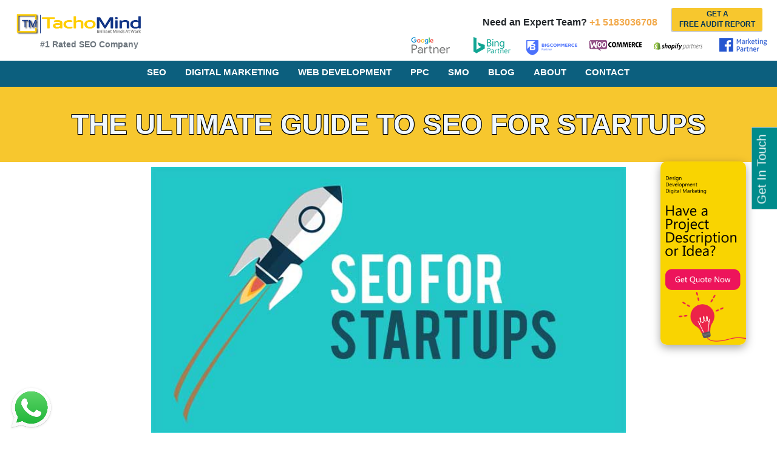

--- FILE ---
content_type: text/html; charset=UTF-8
request_url: https://tachomind.com/the-ultimate-guide-to-seo-for-startups/
body_size: 23462
content:
<!DOCTYPE html>
<html lang="en">

<head>
  <meta charset="UTF-8">
  <meta http-equiv="Content-Type" content="text/html; charset=utf-8">
  <meta http-equiv="X-UA-Compatible" content="IE=edge">
  <meta name="viewport" content="width=device-width, initial-scale=1.0">
  <meta name="DC.title" content="TachoMind">
  <meta name="apple-mobile-web-app-capable" content="yes" />
  <link rel="canonical" href="https://tachomind.com/">
  <meta name="author" content="https://tachomind.com">
  <meta name="description" content="">
  <meta name='impact-site-verification' value='5cc6b4b6-1bd9-49b4-926a-c5374da56017'>
  <!-- <script src="//js-eu1.hs-scripts.com/25375938.js" async></script> -->
  <script src="//code.tidio.co/mcwhpdx38dhlllh1jwboru1fsnxshiu5.js" async></script>
  <title>THE ULTIMATE GUIDE TO SEO FOR STARTUPS &#8211; Briliant Minds At Work</title>
<meta name='robots' content='max-image-preview:large' />
<link rel="alternate" type="application/rss+xml" title="Briliant Minds At Work &raquo; THE ULTIMATE GUIDE TO SEO FOR STARTUPS Comments Feed" href="https://tachomind.com/the-ultimate-guide-to-seo-for-startups/feed/" />
<link rel="alternate" title="oEmbed (JSON)" type="application/json+oembed" href="https://tachomind.com/wp-json/oembed/1.0/embed?url=https%3A%2F%2Ftachomind.com%2Fthe-ultimate-guide-to-seo-for-startups%2F" />
<link rel="alternate" title="oEmbed (XML)" type="text/xml+oembed" href="https://tachomind.com/wp-json/oembed/1.0/embed?url=https%3A%2F%2Ftachomind.com%2Fthe-ultimate-guide-to-seo-for-startups%2F&#038;format=xml" />
<style id='wp-img-auto-sizes-contain-inline-css' type='text/css'>
img:is([sizes=auto i],[sizes^="auto," i]){contain-intrinsic-size:3000px 1500px}
/*# sourceURL=wp-img-auto-sizes-contain-inline-css */
</style>

<style id='wp-emoji-styles-inline-css' type='text/css'>

	img.wp-smiley, img.emoji {
		display: inline !important;
		border: none !important;
		box-shadow: none !important;
		height: 1em !important;
		width: 1em !important;
		margin: 0 0.07em !important;
		vertical-align: -0.1em !important;
		background: none !important;
		padding: 0 !important;
	}
/*# sourceURL=wp-emoji-styles-inline-css */
</style>
<link rel='stylesheet' id='wp-block-library-css' href='https://tachomind.com/wp-includes/css/dist/block-library/style.min.css?ver=6.9' type='text/css' media='all' />
<style id='wp-block-heading-inline-css' type='text/css'>
h1:where(.wp-block-heading).has-background,h2:where(.wp-block-heading).has-background,h3:where(.wp-block-heading).has-background,h4:where(.wp-block-heading).has-background,h5:where(.wp-block-heading).has-background,h6:where(.wp-block-heading).has-background{padding:1.25em 2.375em}h1.has-text-align-left[style*=writing-mode]:where([style*=vertical-lr]),h1.has-text-align-right[style*=writing-mode]:where([style*=vertical-rl]),h2.has-text-align-left[style*=writing-mode]:where([style*=vertical-lr]),h2.has-text-align-right[style*=writing-mode]:where([style*=vertical-rl]),h3.has-text-align-left[style*=writing-mode]:where([style*=vertical-lr]),h3.has-text-align-right[style*=writing-mode]:where([style*=vertical-rl]),h4.has-text-align-left[style*=writing-mode]:where([style*=vertical-lr]),h4.has-text-align-right[style*=writing-mode]:where([style*=vertical-rl]),h5.has-text-align-left[style*=writing-mode]:where([style*=vertical-lr]),h5.has-text-align-right[style*=writing-mode]:where([style*=vertical-rl]),h6.has-text-align-left[style*=writing-mode]:where([style*=vertical-lr]),h6.has-text-align-right[style*=writing-mode]:where([style*=vertical-rl]){rotate:180deg}
/*# sourceURL=https://tachomind.com/wp-includes/blocks/heading/style.min.css */
</style>
<style id='wp-block-image-inline-css' type='text/css'>
.wp-block-image>a,.wp-block-image>figure>a{display:inline-block}.wp-block-image img{box-sizing:border-box;height:auto;max-width:100%;vertical-align:bottom}@media not (prefers-reduced-motion){.wp-block-image img.hide{visibility:hidden}.wp-block-image img.show{animation:show-content-image .4s}}.wp-block-image[style*=border-radius] img,.wp-block-image[style*=border-radius]>a{border-radius:inherit}.wp-block-image.has-custom-border img{box-sizing:border-box}.wp-block-image.aligncenter{text-align:center}.wp-block-image.alignfull>a,.wp-block-image.alignwide>a{width:100%}.wp-block-image.alignfull img,.wp-block-image.alignwide img{height:auto;width:100%}.wp-block-image .aligncenter,.wp-block-image .alignleft,.wp-block-image .alignright,.wp-block-image.aligncenter,.wp-block-image.alignleft,.wp-block-image.alignright{display:table}.wp-block-image .aligncenter>figcaption,.wp-block-image .alignleft>figcaption,.wp-block-image .alignright>figcaption,.wp-block-image.aligncenter>figcaption,.wp-block-image.alignleft>figcaption,.wp-block-image.alignright>figcaption{caption-side:bottom;display:table-caption}.wp-block-image .alignleft{float:left;margin:.5em 1em .5em 0}.wp-block-image .alignright{float:right;margin:.5em 0 .5em 1em}.wp-block-image .aligncenter{margin-left:auto;margin-right:auto}.wp-block-image :where(figcaption){margin-bottom:1em;margin-top:.5em}.wp-block-image.is-style-circle-mask img{border-radius:9999px}@supports ((-webkit-mask-image:none) or (mask-image:none)) or (-webkit-mask-image:none){.wp-block-image.is-style-circle-mask img{border-radius:0;-webkit-mask-image:url('data:image/svg+xml;utf8,<svg viewBox="0 0 100 100" xmlns="http://www.w3.org/2000/svg"><circle cx="50" cy="50" r="50"/></svg>');mask-image:url('data:image/svg+xml;utf8,<svg viewBox="0 0 100 100" xmlns="http://www.w3.org/2000/svg"><circle cx="50" cy="50" r="50"/></svg>');mask-mode:alpha;-webkit-mask-position:center;mask-position:center;-webkit-mask-repeat:no-repeat;mask-repeat:no-repeat;-webkit-mask-size:contain;mask-size:contain}}:root :where(.wp-block-image.is-style-rounded img,.wp-block-image .is-style-rounded img){border-radius:9999px}.wp-block-image figure{margin:0}.wp-lightbox-container{display:flex;flex-direction:column;position:relative}.wp-lightbox-container img{cursor:zoom-in}.wp-lightbox-container img:hover+button{opacity:1}.wp-lightbox-container button{align-items:center;backdrop-filter:blur(16px) saturate(180%);background-color:#5a5a5a40;border:none;border-radius:4px;cursor:zoom-in;display:flex;height:20px;justify-content:center;opacity:0;padding:0;position:absolute;right:16px;text-align:center;top:16px;width:20px;z-index:100}@media not (prefers-reduced-motion){.wp-lightbox-container button{transition:opacity .2s ease}}.wp-lightbox-container button:focus-visible{outline:3px auto #5a5a5a40;outline:3px auto -webkit-focus-ring-color;outline-offset:3px}.wp-lightbox-container button:hover{cursor:pointer;opacity:1}.wp-lightbox-container button:focus{opacity:1}.wp-lightbox-container button:focus,.wp-lightbox-container button:hover,.wp-lightbox-container button:not(:hover):not(:active):not(.has-background){background-color:#5a5a5a40;border:none}.wp-lightbox-overlay{box-sizing:border-box;cursor:zoom-out;height:100vh;left:0;overflow:hidden;position:fixed;top:0;visibility:hidden;width:100%;z-index:100000}.wp-lightbox-overlay .close-button{align-items:center;cursor:pointer;display:flex;justify-content:center;min-height:40px;min-width:40px;padding:0;position:absolute;right:calc(env(safe-area-inset-right) + 16px);top:calc(env(safe-area-inset-top) + 16px);z-index:5000000}.wp-lightbox-overlay .close-button:focus,.wp-lightbox-overlay .close-button:hover,.wp-lightbox-overlay .close-button:not(:hover):not(:active):not(.has-background){background:none;border:none}.wp-lightbox-overlay .lightbox-image-container{height:var(--wp--lightbox-container-height);left:50%;overflow:hidden;position:absolute;top:50%;transform:translate(-50%,-50%);transform-origin:top left;width:var(--wp--lightbox-container-width);z-index:9999999999}.wp-lightbox-overlay .wp-block-image{align-items:center;box-sizing:border-box;display:flex;height:100%;justify-content:center;margin:0;position:relative;transform-origin:0 0;width:100%;z-index:3000000}.wp-lightbox-overlay .wp-block-image img{height:var(--wp--lightbox-image-height);min-height:var(--wp--lightbox-image-height);min-width:var(--wp--lightbox-image-width);width:var(--wp--lightbox-image-width)}.wp-lightbox-overlay .wp-block-image figcaption{display:none}.wp-lightbox-overlay button{background:none;border:none}.wp-lightbox-overlay .scrim{background-color:#fff;height:100%;opacity:.9;position:absolute;width:100%;z-index:2000000}.wp-lightbox-overlay.active{visibility:visible}@media not (prefers-reduced-motion){.wp-lightbox-overlay.active{animation:turn-on-visibility .25s both}.wp-lightbox-overlay.active img{animation:turn-on-visibility .35s both}.wp-lightbox-overlay.show-closing-animation:not(.active){animation:turn-off-visibility .35s both}.wp-lightbox-overlay.show-closing-animation:not(.active) img{animation:turn-off-visibility .25s both}.wp-lightbox-overlay.zoom.active{animation:none;opacity:1;visibility:visible}.wp-lightbox-overlay.zoom.active .lightbox-image-container{animation:lightbox-zoom-in .4s}.wp-lightbox-overlay.zoom.active .lightbox-image-container img{animation:none}.wp-lightbox-overlay.zoom.active .scrim{animation:turn-on-visibility .4s forwards}.wp-lightbox-overlay.zoom.show-closing-animation:not(.active){animation:none}.wp-lightbox-overlay.zoom.show-closing-animation:not(.active) .lightbox-image-container{animation:lightbox-zoom-out .4s}.wp-lightbox-overlay.zoom.show-closing-animation:not(.active) .lightbox-image-container img{animation:none}.wp-lightbox-overlay.zoom.show-closing-animation:not(.active) .scrim{animation:turn-off-visibility .4s forwards}}@keyframes show-content-image{0%{visibility:hidden}99%{visibility:hidden}to{visibility:visible}}@keyframes turn-on-visibility{0%{opacity:0}to{opacity:1}}@keyframes turn-off-visibility{0%{opacity:1;visibility:visible}99%{opacity:0;visibility:visible}to{opacity:0;visibility:hidden}}@keyframes lightbox-zoom-in{0%{transform:translate(calc((-100vw + var(--wp--lightbox-scrollbar-width))/2 + var(--wp--lightbox-initial-left-position)),calc(-50vh + var(--wp--lightbox-initial-top-position))) scale(var(--wp--lightbox-scale))}to{transform:translate(-50%,-50%) scale(1)}}@keyframes lightbox-zoom-out{0%{transform:translate(-50%,-50%) scale(1);visibility:visible}99%{visibility:visible}to{transform:translate(calc((-100vw + var(--wp--lightbox-scrollbar-width))/2 + var(--wp--lightbox-initial-left-position)),calc(-50vh + var(--wp--lightbox-initial-top-position))) scale(var(--wp--lightbox-scale));visibility:hidden}}
/*# sourceURL=https://tachomind.com/wp-includes/blocks/image/style.min.css */
</style>
<style id='wp-block-list-inline-css' type='text/css'>
ol,ul{box-sizing:border-box}:root :where(.wp-block-list.has-background){padding:1.25em 2.375em}
/*# sourceURL=https://tachomind.com/wp-includes/blocks/list/style.min.css */
</style>
<style id='wp-block-paragraph-inline-css' type='text/css'>
.is-small-text{font-size:.875em}.is-regular-text{font-size:1em}.is-large-text{font-size:2.25em}.is-larger-text{font-size:3em}.has-drop-cap:not(:focus):first-letter{float:left;font-size:8.4em;font-style:normal;font-weight:100;line-height:.68;margin:.05em .1em 0 0;text-transform:uppercase}body.rtl .has-drop-cap:not(:focus):first-letter{float:none;margin-left:.1em}p.has-drop-cap.has-background{overflow:hidden}:root :where(p.has-background){padding:1.25em 2.375em}:where(p.has-text-color:not(.has-link-color)) a{color:inherit}p.has-text-align-left[style*="writing-mode:vertical-lr"],p.has-text-align-right[style*="writing-mode:vertical-rl"]{rotate:180deg}
/*# sourceURL=https://tachomind.com/wp-includes/blocks/paragraph/style.min.css */
</style>
<style id='global-styles-inline-css' type='text/css'>
:root{--wp--preset--aspect-ratio--square: 1;--wp--preset--aspect-ratio--4-3: 4/3;--wp--preset--aspect-ratio--3-4: 3/4;--wp--preset--aspect-ratio--3-2: 3/2;--wp--preset--aspect-ratio--2-3: 2/3;--wp--preset--aspect-ratio--16-9: 16/9;--wp--preset--aspect-ratio--9-16: 9/16;--wp--preset--color--black: #000000;--wp--preset--color--cyan-bluish-gray: #abb8c3;--wp--preset--color--white: #ffffff;--wp--preset--color--pale-pink: #f78da7;--wp--preset--color--vivid-red: #cf2e2e;--wp--preset--color--luminous-vivid-orange: #ff6900;--wp--preset--color--luminous-vivid-amber: #fcb900;--wp--preset--color--light-green-cyan: #7bdcb5;--wp--preset--color--vivid-green-cyan: #00d084;--wp--preset--color--pale-cyan-blue: #8ed1fc;--wp--preset--color--vivid-cyan-blue: #0693e3;--wp--preset--color--vivid-purple: #9b51e0;--wp--preset--gradient--vivid-cyan-blue-to-vivid-purple: linear-gradient(135deg,rgb(6,147,227) 0%,rgb(155,81,224) 100%);--wp--preset--gradient--light-green-cyan-to-vivid-green-cyan: linear-gradient(135deg,rgb(122,220,180) 0%,rgb(0,208,130) 100%);--wp--preset--gradient--luminous-vivid-amber-to-luminous-vivid-orange: linear-gradient(135deg,rgb(252,185,0) 0%,rgb(255,105,0) 100%);--wp--preset--gradient--luminous-vivid-orange-to-vivid-red: linear-gradient(135deg,rgb(255,105,0) 0%,rgb(207,46,46) 100%);--wp--preset--gradient--very-light-gray-to-cyan-bluish-gray: linear-gradient(135deg,rgb(238,238,238) 0%,rgb(169,184,195) 100%);--wp--preset--gradient--cool-to-warm-spectrum: linear-gradient(135deg,rgb(74,234,220) 0%,rgb(151,120,209) 20%,rgb(207,42,186) 40%,rgb(238,44,130) 60%,rgb(251,105,98) 80%,rgb(254,248,76) 100%);--wp--preset--gradient--blush-light-purple: linear-gradient(135deg,rgb(255,206,236) 0%,rgb(152,150,240) 100%);--wp--preset--gradient--blush-bordeaux: linear-gradient(135deg,rgb(254,205,165) 0%,rgb(254,45,45) 50%,rgb(107,0,62) 100%);--wp--preset--gradient--luminous-dusk: linear-gradient(135deg,rgb(255,203,112) 0%,rgb(199,81,192) 50%,rgb(65,88,208) 100%);--wp--preset--gradient--pale-ocean: linear-gradient(135deg,rgb(255,245,203) 0%,rgb(182,227,212) 50%,rgb(51,167,181) 100%);--wp--preset--gradient--electric-grass: linear-gradient(135deg,rgb(202,248,128) 0%,rgb(113,206,126) 100%);--wp--preset--gradient--midnight: linear-gradient(135deg,rgb(2,3,129) 0%,rgb(40,116,252) 100%);--wp--preset--font-size--small: 13px;--wp--preset--font-size--medium: 20px;--wp--preset--font-size--large: 36px;--wp--preset--font-size--x-large: 42px;--wp--preset--spacing--20: 0.44rem;--wp--preset--spacing--30: 0.67rem;--wp--preset--spacing--40: 1rem;--wp--preset--spacing--50: 1.5rem;--wp--preset--spacing--60: 2.25rem;--wp--preset--spacing--70: 3.38rem;--wp--preset--spacing--80: 5.06rem;--wp--preset--shadow--natural: 6px 6px 9px rgba(0, 0, 0, 0.2);--wp--preset--shadow--deep: 12px 12px 50px rgba(0, 0, 0, 0.4);--wp--preset--shadow--sharp: 6px 6px 0px rgba(0, 0, 0, 0.2);--wp--preset--shadow--outlined: 6px 6px 0px -3px rgb(255, 255, 255), 6px 6px rgb(0, 0, 0);--wp--preset--shadow--crisp: 6px 6px 0px rgb(0, 0, 0);}:where(.is-layout-flex){gap: 0.5em;}:where(.is-layout-grid){gap: 0.5em;}body .is-layout-flex{display: flex;}.is-layout-flex{flex-wrap: wrap;align-items: center;}.is-layout-flex > :is(*, div){margin: 0;}body .is-layout-grid{display: grid;}.is-layout-grid > :is(*, div){margin: 0;}:where(.wp-block-columns.is-layout-flex){gap: 2em;}:where(.wp-block-columns.is-layout-grid){gap: 2em;}:where(.wp-block-post-template.is-layout-flex){gap: 1.25em;}:where(.wp-block-post-template.is-layout-grid){gap: 1.25em;}.has-black-color{color: var(--wp--preset--color--black) !important;}.has-cyan-bluish-gray-color{color: var(--wp--preset--color--cyan-bluish-gray) !important;}.has-white-color{color: var(--wp--preset--color--white) !important;}.has-pale-pink-color{color: var(--wp--preset--color--pale-pink) !important;}.has-vivid-red-color{color: var(--wp--preset--color--vivid-red) !important;}.has-luminous-vivid-orange-color{color: var(--wp--preset--color--luminous-vivid-orange) !important;}.has-luminous-vivid-amber-color{color: var(--wp--preset--color--luminous-vivid-amber) !important;}.has-light-green-cyan-color{color: var(--wp--preset--color--light-green-cyan) !important;}.has-vivid-green-cyan-color{color: var(--wp--preset--color--vivid-green-cyan) !important;}.has-pale-cyan-blue-color{color: var(--wp--preset--color--pale-cyan-blue) !important;}.has-vivid-cyan-blue-color{color: var(--wp--preset--color--vivid-cyan-blue) !important;}.has-vivid-purple-color{color: var(--wp--preset--color--vivid-purple) !important;}.has-black-background-color{background-color: var(--wp--preset--color--black) !important;}.has-cyan-bluish-gray-background-color{background-color: var(--wp--preset--color--cyan-bluish-gray) !important;}.has-white-background-color{background-color: var(--wp--preset--color--white) !important;}.has-pale-pink-background-color{background-color: var(--wp--preset--color--pale-pink) !important;}.has-vivid-red-background-color{background-color: var(--wp--preset--color--vivid-red) !important;}.has-luminous-vivid-orange-background-color{background-color: var(--wp--preset--color--luminous-vivid-orange) !important;}.has-luminous-vivid-amber-background-color{background-color: var(--wp--preset--color--luminous-vivid-amber) !important;}.has-light-green-cyan-background-color{background-color: var(--wp--preset--color--light-green-cyan) !important;}.has-vivid-green-cyan-background-color{background-color: var(--wp--preset--color--vivid-green-cyan) !important;}.has-pale-cyan-blue-background-color{background-color: var(--wp--preset--color--pale-cyan-blue) !important;}.has-vivid-cyan-blue-background-color{background-color: var(--wp--preset--color--vivid-cyan-blue) !important;}.has-vivid-purple-background-color{background-color: var(--wp--preset--color--vivid-purple) !important;}.has-black-border-color{border-color: var(--wp--preset--color--black) !important;}.has-cyan-bluish-gray-border-color{border-color: var(--wp--preset--color--cyan-bluish-gray) !important;}.has-white-border-color{border-color: var(--wp--preset--color--white) !important;}.has-pale-pink-border-color{border-color: var(--wp--preset--color--pale-pink) !important;}.has-vivid-red-border-color{border-color: var(--wp--preset--color--vivid-red) !important;}.has-luminous-vivid-orange-border-color{border-color: var(--wp--preset--color--luminous-vivid-orange) !important;}.has-luminous-vivid-amber-border-color{border-color: var(--wp--preset--color--luminous-vivid-amber) !important;}.has-light-green-cyan-border-color{border-color: var(--wp--preset--color--light-green-cyan) !important;}.has-vivid-green-cyan-border-color{border-color: var(--wp--preset--color--vivid-green-cyan) !important;}.has-pale-cyan-blue-border-color{border-color: var(--wp--preset--color--pale-cyan-blue) !important;}.has-vivid-cyan-blue-border-color{border-color: var(--wp--preset--color--vivid-cyan-blue) !important;}.has-vivid-purple-border-color{border-color: var(--wp--preset--color--vivid-purple) !important;}.has-vivid-cyan-blue-to-vivid-purple-gradient-background{background: var(--wp--preset--gradient--vivid-cyan-blue-to-vivid-purple) !important;}.has-light-green-cyan-to-vivid-green-cyan-gradient-background{background: var(--wp--preset--gradient--light-green-cyan-to-vivid-green-cyan) !important;}.has-luminous-vivid-amber-to-luminous-vivid-orange-gradient-background{background: var(--wp--preset--gradient--luminous-vivid-amber-to-luminous-vivid-orange) !important;}.has-luminous-vivid-orange-to-vivid-red-gradient-background{background: var(--wp--preset--gradient--luminous-vivid-orange-to-vivid-red) !important;}.has-very-light-gray-to-cyan-bluish-gray-gradient-background{background: var(--wp--preset--gradient--very-light-gray-to-cyan-bluish-gray) !important;}.has-cool-to-warm-spectrum-gradient-background{background: var(--wp--preset--gradient--cool-to-warm-spectrum) !important;}.has-blush-light-purple-gradient-background{background: var(--wp--preset--gradient--blush-light-purple) !important;}.has-blush-bordeaux-gradient-background{background: var(--wp--preset--gradient--blush-bordeaux) !important;}.has-luminous-dusk-gradient-background{background: var(--wp--preset--gradient--luminous-dusk) !important;}.has-pale-ocean-gradient-background{background: var(--wp--preset--gradient--pale-ocean) !important;}.has-electric-grass-gradient-background{background: var(--wp--preset--gradient--electric-grass) !important;}.has-midnight-gradient-background{background: var(--wp--preset--gradient--midnight) !important;}.has-small-font-size{font-size: var(--wp--preset--font-size--small) !important;}.has-medium-font-size{font-size: var(--wp--preset--font-size--medium) !important;}.has-large-font-size{font-size: var(--wp--preset--font-size--large) !important;}.has-x-large-font-size{font-size: var(--wp--preset--font-size--x-large) !important;}
/*# sourceURL=global-styles-inline-css */
</style>

<style id='classic-theme-styles-inline-css' type='text/css'>
/*! This file is auto-generated */
.wp-block-button__link{color:#fff;background-color:#32373c;border-radius:9999px;box-shadow:none;text-decoration:none;padding:calc(.667em + 2px) calc(1.333em + 2px);font-size:1.125em}.wp-block-file__button{background:#32373c;color:#fff;text-decoration:none}
/*# sourceURL=/wp-includes/css/classic-themes.min.css */
</style>
<link rel='stylesheet' id='dashicons-css' href='https://tachomind.com/wp-includes/css/dashicons.min.css?ver=6.9' type='text/css' media='all' />
<link rel='stylesheet' id='everest-forms-general-css' href='https://tachomind.com/wp-content/plugins/everest-forms/assets/css/everest-forms.css?ver=3.4.1' type='text/css' media='all' />
<link rel='stylesheet' id='jquery-intl-tel-input-css' href='https://tachomind.com/wp-content/plugins/everest-forms/assets/css/intlTelInput.css?ver=3.4.1' type='text/css' media='all' />
<link rel='stylesheet' id='bootstrapcss-css' href='https://tachomind.com/wp-content/themes/TACHO/assets/bootstrap/css/bootstrap.min.css?ver=5.0.1' type='text/css' media='all' />
<link rel='stylesheet' id='fontawesome4-css' href='https://tachomind.com/wp-content/themes/TACHO/assets/fontawesome/css/all.min.css?ver=5.15.3' type='text/css' media='all' />
<link rel='stylesheet' id='style-css' href='https://tachomind.com/wp-content/themes/TACHO/style.css?ver=1.0.0' type='text/css' media='all' />
<script type="text/javascript" src="https://tachomind.com/wp-includes/js/jquery/jquery.min.js?ver=3.7.1" id="jquery-core-js"></script>
<script type="text/javascript" src="https://tachomind.com/wp-includes/js/jquery/jquery-migrate.min.js?ver=3.4.1" id="jquery-migrate-js"></script>
<link rel="https://api.w.org/" href="https://tachomind.com/wp-json/" /><link rel="alternate" title="JSON" type="application/json" href="https://tachomind.com/wp-json/wp/v2/posts/1428" /><link rel="EditURI" type="application/rsd+xml" title="RSD" href="https://tachomind.com/xmlrpc.php?rsd" />
<meta name="generator" content="WordPress 6.9" />
<meta name="generator" content="Everest Forms 3.4.1" />
<link rel="canonical" href="https://tachomind.com/the-ultimate-guide-to-seo-for-startups/" />
<link rel='shortlink' href='https://tachomind.com/?p=1428' />

		<!-- GA Google Analytics @ https://m0n.co/ga -->
		<script async src="https://www.googletagmanager.com/gtag/js?id=G-7FW59EWD4G"></script>
		<script>
			window.dataLayer = window.dataLayer || [];
			function gtag(){dataLayer.push(arguments);}
			gtag('js', new Date());
			gtag('config', 'G-7FW59EWD4G');
		</script>

	<link rel="icon" href="https://tachomind.com/wp-content/uploads/2021/08/Fevic-150x150.png" sizes="32x32" />
<link rel="icon" href="https://tachomind.com/wp-content/uploads/2021/08/Fevic.png" sizes="192x192" />
<link rel="apple-touch-icon" href="https://tachomind.com/wp-content/uploads/2021/08/Fevic.png" />
<meta name="msapplication-TileImage" content="https://tachomind.com/wp-content/uploads/2021/08/Fevic.png" />
</head>

<body class="wp-singular post-template post-template-blog-template-1 post-template-blog-template-1-php single single-post postid-1428 single-format-standard wp-theme-TACHO everest-forms-no-js">

  <!-- Main Menu Start -->
  <header id="header-wrapper">
    <div id="header">
      <div id="logo-estimate" class="container-fluid clearfix">
        <div id="logo" class="logo d-inline-block">
          <a class="logo-link" href="https://tachomind.com" title="Website Design &amp; SEO Company: tachomind">
            <img class="img-fluid logo-image"
              src="https://tachomind.com/wp-content/themes/TACHO/assets/image/logo.png" alt="">
            <span id="logo-text">#1 Rated SEO Company</span>
          </a>
        </div>

        <!-- <div class="certification d-none d-lg-inline">
          <img class="img-fluid" src="" alt="">
        </div> -->

        <div class="ten cols new-awards-estimate" id="awards-estimate">

          <div id="we-can-help" class="ten columns main-navigation d-none d-md-inline">
            <span>Need an Expert Team?</span>
            <a href="tel:+15183036708" target="_blank"><span id="wch-phone" style="color:#f2a94a;">+1 5183036708</span></a>
          </div>

          <div class="free-audit">
            <div class="btnn">
              <a href="https://tachomind.com/contact" id="request-estimate" title="Estimate Request"
                class="newheader-estimate"> <span>Get a <br />Free Audit Report</span></a>
            </div>
          </div>

          <div id="mobile-menu">
            <svg version="1.1" id="Layer_1" xmlns="http://www.w3.org/2000/svg"
              xmlns:xlink="http://www.w3.org/1999/xlink" width="48px" x="0px" y="0px" viewBox="0 0 327 130"
              style="enable-background:new 0 0 327 130;" xml:space="preserve">
              <text id="XMLID_66_" transform="matrix(1 0 0 1 25.7582 99.1735)" class="st0 st1 st2">M</text>
              <line id="XMLID_67_" class="st3" x1="112" y1="37.9" x2="174" y2="37.9" />
              <line id="XMLID_68_" class="st4" x1="112" y1="66.7" x2="174" y2="66.7" />
              <line id="XMLID_69_" class="st4" x1="112" y1="40" x2="174" y2="40" />
              <line id="XMLID_70_" class="st4" x1="112" y1="93.9" x2="174" y2="93.9" />
              <text id="XMLID_71_" transform="matrix(1 0 0 1 178.0003 99.1737)" class="st5 st1 st2">NU</text>
            </svg>
          </div>
          <div id="partners" class="container-fluid">
            <div class="row wrapper" id="our_partner">
              <div class="col px-0">
                <img class="partner-imag img-fluid"
                  src="https://tachomind.com/wp-content/themes/TACHO/assets/image/partner/33.png" alt="google">
              </div>
              <div class="col px-0">
                <img class="partner-imag img-fluid"
                  src="https://tachomind.com/wp-content/themes/TACHO/assets/image/partner/22.png" alt="bing">
              </div>
              <div class="col px-0">
                <img class="partner-imag img-fluid"
                  src="https://tachomind.com/wp-content/themes/TACHO/assets/image/partner/11.png" alt="big-c0mmerce">
              </div>
              <div class="col px-0">
                <img class="partner-imag img-fluid"
                  src="https://tachomind.com/wp-content/themes/TACHO/assets/image/partner/44.png" alt="woo-commerce">
              </div>
              <div class="col px-0">
                <img class="partner-imag img-fluid"
                  src="https://tachomind.com/wp-content/themes/TACHO/assets/image/partner/66.png" alt="shopify">
              </div>
              <div class="col px-0">
                <img class="partner-imag img-fluid"
                  src="https://tachomind.com/wp-content/themes/TACHO/assets/image/partner/55.png" alt="fb-partner">
              </div>
            </div>
          </div>

        </div>

      </div>

      <nav id="main-nav" class="main-nav-full text-center">
        <div class="contain clearfix">
          <div class="eighteen cols">
            <ul>
              <li class="nav-bar"><a href="https://tachomind.com/seo">SEO</a></li>
              <li class="nav-bar"><a href="https://tachomind.com/digital-marketing">Digital Marketing</a></li>
              <li class="nav-bar"><a href="https://tachomind.com/web-development">Web Development</a></li>
              <li><a href="https://tachomind.com/ppc">PPC</a></li>
              <li><a href="https://tachomind.com/smo">SMO</a></li>
              <li><a href="https://tachomind.com/blog">Blog</a></li>
              <li class="nav-bar"><a href="https://tachomind.com/about">About</a></li>
              <li><a href="https://tachomind.com/contact">Contact</a></li>
            </ul>
          </div>
        </div>
      </nav>

      <div class="getintouch">
        <main>
        
          <div class="toggle-label" for="toggle-input"><h5>Get In Touch</h5> </div>
          <div class="toggle-content">
            <div class="module">
            <!-- <a href="#" id="btnDone"><i class="fas fa-times"></i></a> -->
            <span class="deleteMeetingClose">&times;</span>
              <div class="everest-forms"><div class="evf-container default" id="evf-873"><form id="evf-form-873" class="everest-form" data-formid="873" data-ajax_submission="0" data-keyboard_friendly_form="0" data-form_state_type="" method="post" enctype="multipart/form-data" action="/the-ultimate-guide-to-seo-for-startups/"><div class="evf-field-container"><input type="hidden" id="_wpnonce873" name="_wpnonce873" value="6ab759dd38" /><input type="hidden" name="_wp_http_referer" value="/the-ultimate-guide-to-seo-for-startups/" /><div class="evf-frontend-row" data-row="row_1" conditional_rules="[]"><div class="evf-frontend-grid evf-grid-1" data-grid="grid_1"><div id="evf-873-field_SwF139Qd8T-1-container" class="evf-field evf-field-first-name form-row validate-required" data-required-field-message="This field is required." data-field-id="SwF139Qd8T-1"><label class="evf-field-label" for="evf-873-field_SwF139Qd8T-1"><span class="evf-label">Name</span> <abbr class="required" title="Required">*</abbr></label><input type="text" id="evf-873-field_SwF139Qd8T-1" class="input-text" name="everest_forms[form_fields][SwF139Qd8T-1]" required></div><div id="evf-873-field_PN2kAqvtKq-3-container" class="evf-field evf-field-email form-row validate-required validate-email" data-required-field-message="Please enter a valid email address." data-field-id="PN2kAqvtKq-3"><label class="evf-field-label" for="evf-873-field_PN2kAqvtKq-3"><span class="evf-label">Email</span> <abbr class="required" title="Required">*</abbr></label><input type="email" id="evf-873-field_PN2kAqvtKq-3" class="input-text" name="everest_forms[form_fields][PN2kAqvtKq-3]" required ></div><div id="evf-873-field_6lTSiTGQN5-4-container" class="evf-field evf-field-number form-row validate-required" data-required-field-message="Please enter a valid number." data-field-id="6lTSiTGQN5-4"><label class="evf-field-label" for="evf-873-field_6lTSiTGQN5-4"><span class="evf-label">Phone No.</span> <abbr class="required" title="Required">*</abbr></label><input type="number" id="evf-873-field_6lTSiTGQN5-4" class="input-text" name="everest_forms[form_fields][6lTSiTGQN5-4]" step="1" required/></div><div id="evf-873-field_BFWpqI2w2f-5-container" class="evf-field evf-field-first-name form-row" data-field-id="BFWpqI2w2f-5"><label class="evf-field-label" for="evf-873-field_BFWpqI2w2f-5"><span class="evf-label">Website</span> </label><input type="text" id="evf-873-field_BFWpqI2w2f-5" class="input-text" name="everest_forms[form_fields][BFWpqI2w2f-5]" ></div><div id="evf-873-field_1DRQEskLvS-6-container" class="evf-field evf-field-textarea form-row validate-required" data-required-field-message="This field is required." data-field-id="1DRQEskLvS-6"><label class="evf-field-label" for="evf-873-field_1DRQEskLvS-6"><span class="evf-label">Which Service Do You Want?</span> <abbr class="required" title="Required">*</abbr></label><textarea id="evf-873-field_1DRQEskLvS-6" class="input-text" name="everest_forms[form_fields][1DRQEskLvS-6]" required ></textarea></div></div></div></div><div class="evf-honeypot-container evf-field-hp"><label for="evf-873-field-hp" class="evf-field-label">Name</label><input type="text" name="everest_forms[hp]" id="evf-873-field-hp" class="input-text"></div><div class="evf-submit-container " ><input type="hidden" name="everest_forms[id]" value="873"><input type="hidden" name="everest_forms[author]" value="0"><input type="hidden" name="everest_forms[post_id]" value="1428"><button type='submit' name='everest_forms[submit]' class='everest-forms-submit-button button evf-submit ' id='evf-submit-873' value='evf-submit' data-process-text="Processing…" conditional_rules='&quot;&quot;' conditional_id='evf-submit-873'  id="evf-submit-873" aria-live="assertive">Submit</button></div></form></div><!-- .evf-container --></div>            </div>
          </div>
        </main>

      </div>
      <!-- <div class="sticky-links-left d-none d-lg-flex">

        <a href="" class="seo">SEO</a>
        <a href="" class="smo">SMO</a><br>
        <a href="" class="ppc">PPC</a>
      </div>
      <div class="sticky-links-right  d-none d-lg-flex">
        <a href="" class="dm">DM</a><br>
        <a href="" class="web">Web</a><br>
        <a href="" class="blog">Blog</a><br>
      </div> -->
    </div>
  </header>
  <!-- Modal -->
  <div class="modal fade" id="modal_v" data-bs-backdrop="static" data-bs-keyboard="false" tabindex="-1"
    aria-labelledby="staticBackdropLabel" aria-hidden="true">
    <div class="modal-dialog">
      <div class="modal-content">
        <div class="modal-header">
          <h5 class="modal-title" id="staticBackdropLabel">Package_name</h5>
          <button type="button" class="btn-close" data-bs-dismiss="modal" aria-label="Close"></button>
        </div>
        <div class="modal-body">
          <div class="everest-forms"><div class="evf-container default" id="evf-314"><form id="evf-form-314" class="everest-form" data-formid="314" data-ajax_submission="1" data-keyboard_friendly_form="0" data-form_state_type="" method="post" enctype="multipart/form-data" action="/the-ultimate-guide-to-seo-for-startups/"><div class="evf-field-container"><input type="hidden" id="_wpnonce314" name="_wpnonce314" value="6ab759dd38" /><input type="hidden" name="_wp_http_referer" value="/the-ultimate-guide-to-seo-for-startups/" /><div class="evf-frontend-row" data-row="row_1" conditional_rules="[]"><div class="evf-frontend-grid evf-grid-2" data-grid="grid_1"><div id="evf-314-field_5DMWhXJlW1-3-container" class="evf-field evf-field-first-name form-row validate-required" data-required-field-message="This field is required." data-field-id="5DMWhXJlW1-3"><label class="evf-field-label" for="evf-314-field_5DMWhXJlW1-3"><span class="evf-label">First Name</span> <abbr class="required" title="Required">*</abbr></label><input type="text" id="evf-314-field_5DMWhXJlW1-3" class="input-text" name="everest_forms[form_fields][5DMWhXJlW1-3]" placeholder="First Name" required></div></div><div class="evf-frontend-grid evf-grid-2" data-grid="grid_2"><div id="evf-314-field_lSamTZu2hk-4-container" class="evf-field evf-field-last-name form-row validate-required" data-required-field-message="This field is required." data-field-id="lSamTZu2hk-4"><label class="evf-field-label" for="evf-314-field_lSamTZu2hk-4"><span class="evf-label">Last Name</span> <abbr class="required" title="Required">*</abbr></label><input type="text" id="evf-314-field_lSamTZu2hk-4" class="input-text" name="everest_forms[form_fields][lSamTZu2hk-4]" placeholder="Last Name" required></div></div></div><div class="evf-frontend-row" data-row="row_2" conditional_rules="[]"><div class="evf-frontend-grid evf-grid-2" data-grid="grid_1"><div id="evf-314-field_PwiFze3xGt-5-container" class="evf-field evf-field-email form-row validate-required validate-email" data-required-field-message="Please enter a valid email address." data-field-id="PwiFze3xGt-5"><label class="evf-field-label" for="evf-314-field_PwiFze3xGt-5"><span class="evf-label">Email</span> <abbr class="required" title="Required">*</abbr></label><input type="email" id="evf-314-field_PwiFze3xGt-5" class="input-text" name="everest_forms[form_fields][PwiFze3xGt-5]" placeholder="Email Address" required ></div></div><div class="evf-frontend-grid evf-grid-2" data-grid="grid_2"><div id="evf-314-field_ba3OC0YeZh-6-container" class="evf-field evf-field-number form-row validate-required" data-required-field-message="Please enter a valid number." data-field-id="ba3OC0YeZh-6"><label class="evf-field-label" for="evf-314-field_ba3OC0YeZh-6"><span class="evf-label">Contact Details</span> <abbr class="required" title="Required">*</abbr></label><input type="number" id="evf-314-field_ba3OC0YeZh-6" class="input-text" name="everest_forms[form_fields][ba3OC0YeZh-6]" placeholder="Contact Details" step="1" required/></div></div></div><div class="evf-frontend-row" data-row="row_3" conditional_rules="[]"><div class="evf-frontend-grid evf-grid-1" data-grid="grid_1"><div id="evf-314-field_p5v6Ufp1jF-7-container" class="evf-field evf-field-textarea form-row validate-required" data-required-field-message="This field is required." data-field-id="p5v6Ufp1jF-7"><label class="evf-field-label" for="evf-314-field_p5v6Ufp1jF-7"><span class="evf-label">Have Any Query?</span> <abbr class="required" title="Required">*</abbr></label><textarea id="evf-314-field_p5v6Ufp1jF-7" class="input-text" name="everest_forms[form_fields][p5v6Ufp1jF-7]" required ></textarea></div></div></div></div><div class="evf-honeypot-container evf-field-hp"><label for="evf-314-field-hp" class="evf-field-label">Name</label><input type="text" name="everest_forms[hp]" id="evf-314-field-hp" class="input-text"></div><div class="evf-submit-container " ><input type="hidden" name="everest_forms[id]" value="314"><input type="hidden" name="everest_forms[author]" value="0"><input type="hidden" name="everest_forms[post_id]" value="1428"><button type='submit' name='everest_forms[submit]' class='everest-forms-submit-button button evf-submit ' id='evf-submit-314' value='evf-submit' data-process-text="Processing…" conditional_rules='&quot;&quot;' conditional_id='evf-submit-314'  id="evf-submit-314" aria-live="assertive">Submit</button></div></form></div><!-- .evf-container --></div>        </div>
      </div>
    </div>
  </div>
<section id="post-title">
    <h1 class="text-center">
        THE ULTIMATE GUIDE TO SEO FOR STARTUPS    </h1>
</section>

<section id="feature-img" class="extra-padd">
    <div class="container">
        <div class="row d-flex justify-content-center">
            <div class="col-md-12 text-center">
                <img class="img-fluid" src="https://tachomind.com/wp-content/uploads/2022/04/SEO-for-startups-E-Top-SEO.jpg" alt="">
            </div>
        </div>
    </div>
</section>

<!-- <article class="container">
</article> -->
<section id="content-section" class="extra-padd">
    <div class="container">
        <div class="row content-area">
            <div class="d-flex">
                <div class="content-area justify-content-center">
                    
<p>As a start-up, the most important thing you need to do is find your target consumers to start your online business. One of the best ways, that makes it possible is through <a href="https://www.searchenginejournal.com/seo-101/meet-search-engines/">search engines</a>.</p>



<p>Unless you are not in the eye of your audience, how can you even think that they will search your brand name? That’s the reason search engine optimization (SEO) can never be an afterthought for start-ups. In fact, you must consider SEO as an important and initial step when planning your business.</p>



<p>On the other hand, you can implement various SEO strategies to boost your brand promotion on various search results. A startup SEO an important strategy for the development of his business plan is more likely to achieve amazing results. It is achieved by building the necessary foundations for starting an SEO business.</p>



<p><strong>Wondering how can startups achieve a successful SEO?</strong></p>



<figure class="wp-block-image size-large"><img fetchpriority="high" decoding="async" width="1024" height="525" src="https://tachomind.com/wp-content/uploads/2022/04/6176cb0bf6da176be1a67de8_seo-strategy-1024x525.jpg" alt="" class="wp-image-1431"/></figure>



<p>This post will clear all your doubts and guide you on how to implement SEO for startups and how it can act as a miracle for your initial game plan.</p>


<p>For startups working with limited budgets, choosing <a href="https://entexion.com/shared-hosting/">Affordable Managed Web Hosting</a> is a practical step that ensures fast performance, strong security, and technical stability—allowing founders to focus on SEO and growth rather than server management.</p>

<p>For example, startups offering niche solutions like <a href="https://masirat.com/products-post/pharmacy-software-oman/">pharmacy management software in Oman</a> face the same SEO expectations as established brands, making it essential to get the fundamentals right to compete effectively in search results despite limited resources.</p>

<p>Search engine optimization can be complicated for any business, but as a startup, you’ve got a real challenge on your hands. First of all, you need to create a quick impact to get things moving and start building grip before anything goes out of hand.</p>



<p>This might be the reason for startups taking shortcuts with SEO, hoping to speed their path to search ranking glory.</p>



<p>Here we bring an ultimate guide that will clearly explain how startups can proceed with SEO to get quick results that last and thereafter how to supercharge your search strategy.</p>



<p>So, if you are preparing a start-up game plan? This article is definitely for you.</p>



<p><strong>Here’s an overview of what are the topics covered in this guide:</strong></p>



<ul class="wp-block-list">
<li>How is startup SEO different from regular SEO?</li>



<li>What are the requirements of search engines?</li>



<li>Creating a website for SEO</li>



<li>What are the strategies for great SEO content?</li>



<li>Implement a high technology startup SEO</li>
</ul>



<p><em>Let’s check out one by one!</em></p>



<h2 class="wp-block-heading"><strong>How is startup SEO different from regular SEO?</strong></h2>



<p>Honestly speaking, nothing except the scale of the challenge. Google does not care if you’re a startup, own a big brand, the smallest online retailer, or a major financial institution, it only cares about connecting people for each search query, with the most suitable content.</p>



<p>The SEO requirements for a startup are the same as that of a bigger brand. Usually, search engines look upon the same things from you as from any other business. You can also <a href="https://www.seo-match.com/tool">find the right SEO tool</a>, for the SEO success.</p>



<p>It’s mainly the scale of the challenge that makes difference for most of the startups. As a startup, you might not have the resources of a large business, but your goal is to compete with bigger brands and grow as quickly as possible.&nbsp;</p>



<p>To compete efficiently with limited resources, many startups now rely on a focused <a href="https://www.cybrinal.com/services">GEO/AEO service</a> to ensure their content is structured for search engines, local intent, and AI-driven answer platforms without compromising on SEO fundamentals.</p>



<p>Well, for many startups, this actually means undertaking SEO on a small business budget, which comes with a few settlements. But the problem here is, when it comes to search optimization Google doesn’t accept compromises and you need to get the basics to move forward.</p>



<p>Relax, as soon as you achieve these strategies, the faster you’ll be able to create a self-sustaining SEO strategy that won’t bother you in case of the budget later, and this way your startup can leads to become the best <a href="https://www.vaphers.com/">international seo agency</a>.</p>



<p><strong>What are the requirements of search engines?</strong></p>



<figure class="wp-block-image size-large"><img decoding="async" width="1024" height="512" src="https://tachomind.com/wp-content/uploads/2022/04/sarah-searchengines-post-1-1024x512.png" alt="" class="wp-image-1433" srcset="https://tachomind.com/wp-content/uploads/2022/04/sarah-searchengines-post-1-1024x512.png 1024w, https://tachomind.com/wp-content/uploads/2022/04/sarah-searchengines-post-1.png 1600w" sizes="(max-width: 1024px) 100vw, 1024px" /></figure>



<p>As mentioned above, Google is not bothered about what kind of business you are or you are a startup, search engines have their own agenda. In the case of SEO, it’s all about achieving high rankings in search result pages, that provide the following:</p>



<ul class="wp-block-list">
<li><strong>Optimization</strong>: Optimization essentials of all types, that helps in making the pages easy for search engines as well as easy for the users to understand.</li>



<li><strong>Quality content</strong>: It actually means unique, useful, and relevant content that provides the answers when users type a query as per their requirements.</li>



<li><strong>Great user experience (UX)</strong>: Your website is basically an extension of the search experience and Google looks for pages that are user-friendly.&nbsp;</li>



<li><strong>Accessibility</strong>: Before ranking your pages by the search engine, they must be able to access them.</li>



<li><strong>Engagement</strong>: Once your pages have achieved great content and amazing UX pages, it will engage the users on your site which is precisely what search engines mainly seek.</li>
</ul>



<p>It is very important to create quality content and with a great user experience while covering the technical optimization requirements, and this is what search engines and users really want from you.</p>



<h2 class="wp-block-heading"><a></a><strong>How do search engines measure these things?</strong></h2>



<p>Phrases like “quality content” and “<a href="https://www.wordstream.com/blog/ws/2018/03/29/ux-conversion-rates">great UX</a>” have an issue as they are entirely ambiguous. So, now the question comes, how do search engines measure these qualities when they only have data that are not flexible?</p>



<h3 class="wp-block-heading"><a></a><strong>Links</strong></h3>



<p>Links still remain one of the top three factors, even though Google has hundreds of ranking factors that are actively working in its core algorithm. Basically, content is likely to be engaging when it is received from the trusted sources, high-quality stuff. In this case, the quality of the link matters and not the quantity.</p>



<p><strong>Keywords</strong><strong></strong></p>



<p>Google’s Algorithm has been significantly changed over the years and one of them is, how it utilizes the keywords to match relevant content to queries. Gone are those days, when the search terms were simply matched to the keywords on your page. Now, it’s the time when Google’s <a href="https://www.wordstream.com/blog/ws/2017/07/28/machine-learning-applications">machine learning</a> algorithms match the topical relevance of your content only related to user searches.</p>



<h3 class="wp-block-heading"><a></a><strong>User Experience (UX) signals</strong></h3>



<p>Google uses a combination of UX signals mainly to gain information about how good the experience is on your pages. This method includes content replacement, mobile friendliness, secure encryption, loading times, and the navigation of your site.</p>



<h3 class="wp-block-heading"><a></a><strong>Engagement signals</strong></h3>



<p>If you wish to know, how engaging your content is, you can check out the average time on page, bounce rates, and the number of pages visited per session. Google can do exactly the same.</p>


<p>Using a professional <a href="https://www.kdpeasy.com/">book cover creator</a> helps improve your visual SEO by increasing image engagement, reducing bounce rates, and boosting overall content visibility in search engine results.</p>



<p>On the other hand, if a user clicks through to your site, then clicks on another listing (called “pogo-sticking”) soon after returning from the result pages, it clearly denotes that you haven’t provided what this person is looking for.</p>



<p><strong>Location</strong></p>



<figure class="wp-block-image size-full"><img decoding="async" width="800" height="600" src="https://tachomind.com/wp-content/uploads/2022/04/map_compas.gif" alt="" class="wp-image-1434"/></figure>



<p><em>Here, Uber and Quickride competing in the SERPs for the query “get a ride in Delhi”</em></p>



<p>For example, a <a href="https://foosunmoving.ca/" target="_blank" rel="noreferrer noopener">Moving Company</a> can benefit greatly from SEO by targeting location-based keywords and optimizing their Google Business Profile to attract nearby customers searching for reliable moving services.</p>



<p>Mainly the SEO strategies depend upon the nature of your startup if the location is coming into your SEO. This is a very important factor in terms of relevance for suitable searches. If location plays a key role in your startup then you must definitely consider this.</p>



<p><strong>Creating a website for SEO</strong></p>



<p>It might be appealing to hold together a website and simultaneously sign up to the cheapest hosting provider you can find, but this can limit your growth prospects.</p>



<p>As we’ve already focussed on the above that, user experience and engagement factors are an important part of your search marketing strategy and this clearly means that it’s time to create a website for SEO.</p>



<p>But before building an SEO friendly website, there are five key areas to think about:</p>



<h3 class="wp-block-heading"><a></a><strong>#1: Hosting</strong></h3>



<p>As a startup, just keep one thing in mind that your goal is to grow as quickly and sustainably as possible. Choosing the wrong hosting package can hamper your plan and the worst way to get things going. Page loading times are largely determined by the quality of your hosting services.</p>



<p>The package you sign up for will usually set a limit on the number of visitors, that can access your site along with how much data can be transferred from your site to them. This means, if your startup exceeds your hosting package, visitors won’t be able to access your website.&nbsp;</p>



<p>You also need to take care of other factors such as the uptime record of your service provider, what additional performance features are available (e.g. web cache, CDN, etc.), and what security system they have in place.</p>



<p><strong>#2: Code</strong></p>



<p>Code is known to be another important factor in website performance. This affects everything starting from the way search engines access your website to how quickly your pages are loading and the mobile experience that you provide.</p>



<p>You must be aware that clean, fast code is important if you’re using WordPress themes or other CMS platforms that usually come in an expanded code. Despite its creation is chunky, one of the key benefits of using WordPress is its structure of templates. These templates allow you to easily create new pages and content in a visual interface, rather than code everything you can do by yourself.</p>



<p>Create your own templates for new pages and important elements in order to avoid typing the same code while creating your website from scratch. In addition to this, make sure you’re familiar with <a href="https://www.google.co.jp/search?ei=wxL5WsyhMoGA8QWKmJSoCA&amp;q=dynamic+web+pages&amp;oq=dynamic+web+pages&amp;gs_l=psy-ab.3..0l10.305742.307892.0.308266.17.15.0.2.2.0.193.1905.2j12.14.0....0...1c.1.64.psy-ab..1.16.1931...0i67k1.0.4nZBicI0Kjc">dynamic web pages</a>. It will help you to edit necessary elements like your website’s header in one place rather than making the same changes manually across every page.</p>



<p><strong>#3: Design</strong></p>



<p>Then comes the design, which has also a key role in website creation. The search engine can interpret the basic layout and navigational structure of your pages but can’t see the visual design of your website, as long as you mark them up correctly.</p>



<p>Now, when you have UX signals, we looked at earlier to think about, that directly affects your as things stand. User experience is only a direct ranking factor for mobile pages but that does not mean engagement signals and UX aren’t going to damage your desktop ranking as well.</p>



<p>If your bounce rates are well and good and your loading times are not active, you’re not giving any reason to Google for recommending your pages to users on any device.</p>



<p><strong>#4: Content</strong></p>



<p>Content is something that people turn to search engines in the first place. And being able to produce what they’re looking for will finally show how successful your SEO strategy is.</p>



<p><strong>#5: On-page optimization</strong></p>



<figure class="wp-block-image size-large"><img loading="lazy" decoding="async" width="1024" height="638" src="https://tachomind.com/wp-content/uploads/2022/04/on-page-optimization-in-seo-fb-1024x638.jpg" alt="" class="wp-image-1435" srcset="https://tachomind.com/wp-content/uploads/2022/04/on-page-optimization-in-seo-fb-1024x638.jpg 1024w, https://tachomind.com/wp-content/uploads/2022/04/on-page-optimization-in-seo-fb.jpg 1750w" sizes="auto, (max-width: 1024px) 100vw, 1024px" /></figure>



<p>On-page optimization grabs lots of attention, so most probably no need to go into details here. It’s essential you get this right for every page that you are publishing. You can avail lots of guides on this subject and, once you’ve got a hang of it, it’ll be an effortless part of your SEO strategy.</p>



<p>Here we bring you few things you need to cover:</p>



<ul class="wp-block-list">
<li><strong>Page URL</strong>: Make it readable, and descriptive, and include your main keyword where it is required. In most cases, this remains the same as your page title with any stop words removed and formatted.&nbsp;</li>



<li>Page titles: Page titles for search engines mainly appear as the blue link text in search results. Make sure to make it readable, and descriptive, and include your main keyword wherever needed with engagement signals, too.</li>
</ul>



<ul class="wp-block-list">
<li><strong>Headings</strong>: It is necessary for your page content to be broken up into logical portions and separated by appropriate headings tags such as (h1, h2, h3, etc.)</li>



<li><strong>Content</strong>: Make sure that your content must be informative, unique, and highly specific to one subject.&nbsp;</li>



<li><strong>Keywords</strong>: Keywords must be included in your page title and headings wherever required. Make use of variants, a variety of synonyms, and closely related terms in the main part of your text in order to avoid keyword stuffing.</li>



<li><strong>Use images</strong>: Divide the text into different groups with relevant images and optimize them for search by including subject and keyword in alt-description, compress files sizes, etc.</li>



<li><strong>Internal links</strong>: Internal links must be included in the main body of the text to any suitable pages on your website.</li>



<li><strong>Mobile optimization</strong>: Mobile performance gets better in search if your pages are optimized effectively.&nbsp;</li>



<li><strong>Structured data</strong>: It mainly provides search engines <a href="https://www.wordstream.com/blog/ws/2014/03/20/schema-seo">structured information</a> regarding your content at the code level by marking sections of your page as reviews, articles, addresses, etc.</li>
</ul>



<p>Creating a website for SEO at the starting day can relax you from getting in some trouble and saves your money. There are other basic SEO strategies you can use to excel in your brand promotion.</p>



<p>Implement these five essentials right now and you’ll have a platform for life that only requires a few twists as your startup progresses.</p>



<p><strong>What are the strategies for great SEO content?</strong></p>



<p>One of the biggest challenges those modern businesses face is to create quality content mainly when there is a shortage of resources. The first thing you need to do is create good content and thereafter find a way to produce a high enough volume of it.</p>



<p>The main aim is to produce high-quality content including the following:</p>



<ul class="wp-block-list">
<li><strong>Link worthy</strong>: As soon as you produce quality SEO content it gradually starts earning links from trusted sources, and that’s what Google does.</li>



<li><strong>Sharable</strong>: When people find your content informative then it’s natural to be shared by them to their friends. So you need to make this as easy as possible for them.</li>



<li><strong>Valuable</strong>: Your content must be valuable and provide useful information that your audience won’t find on other websites.</li>



<li><strong>Optimized</strong>: It’s an all-time requirement that every bit of content needs to be optimized for search to increase your visibility.</li>



<li><strong>Visual</strong>: Make sure that your blog posts should be as visually attractive as possible to keep people reading, scrolling, and more likely to share.</li>



<li><strong>Actionable</strong>: High search rankings, shares, and links are of no use unless your content converts readers into customers.</li>
</ul>



<ul class="wp-block-list">
<li><strong>Varied</strong>: Add images, videos, and multimedia content rather than relying just on blog posts to maximize reach and engagement.</li>
</ul>



<p>The great news is that by nature startups tend to be innovative so, there’s a very good chance that you’ve already something unique and a better understanding of your audience.</p>



<p>Nowadays, there are many brands struggling with this issue, but it should not bother you. As you have something to take advantage of, so create highly compelling content and try to make the most of it.</p>



<p><strong>Implement a high technology startup SEO</strong></p>



<p>We already know that quick and sustainable growth is <a href="https://www.v3cube.com/uber-clone/">everything for a startup business</a>, but search optimization is a slow process where shortcuts cause various problems than they solve.</p>



<p>Fortunately, automation is rapidly increasing and this helps us to cut out a lot of the repetitive SEO workload.&nbsp;&nbsp;</p>



<p>Maybe it’s not that easy to achieve high rankings overnight but yes, you can definitely save lots of time and money with the help of repetitive tasks in order to focus all your efforts on other things.</p>



<p>To justify this statement, let’s check out some of the SEO tasks which are important for you as a startup.</p>



<ul class="wp-block-list">
<li><strong>Lead generation</strong>: To generate required email lists make use of multi-step forms lists, then you can follow the responses.</li>



<li><strong>Notifications</strong>: Make sure to set the notifications as they make you aware of issues like slow loading times, high bounce rates, and broken links. Then you can detect and fix things before they hamper your search ranking.</li>



<li><strong>Social sharing</strong>: There are various social media sites through which your content can be shared on various platforms.</li>



<li><strong>SEO audits and reports: </strong>To achieve efficient feedback on your SEO performance go for SEO reports and audits.</li>



<li><strong>Backlinks and keywords</strong>: It is not necessary to manually monitor your backlink profile and manually research keywords.</li>



<li><strong>Optimization</strong>: There are various SEO tasks such as URL formatting, page creation, CTA embeds, image resizing that can be automated and optimized.</li>



<li><strong>Performance reports</strong>: You can find out the response from your audience by tracking the performance reports. Through this, you can make the necessary steps where it is required.&nbsp;</li>
</ul>



<p>Try something new if you are tired of repeating the same thing over and over again, for example, writing alt descriptions. You may not be able to do everything but you can utilize most of your time and reduce a lot of human error when it’s possible for you.&nbsp;</p>



<p>The more you customize your SEO strategies, the more you get time to focus on other useful tasks such as content creation, strategic decision-making, and many more. This is a very useful “hack” for startups that can benefit your industry in long run.</p>



<h2 class="wp-block-heading"><strong>Frequently Asked Questions (FAQs) regarding SEO for Startups</strong></h2>



<figure class="wp-block-image size-large"><img loading="lazy" decoding="async" width="1024" height="571" src="https://tachomind.com/wp-content/uploads/2022/04/Screenshot-2022-04-04-125919-1024x571.png" alt="" class="wp-image-1436" srcset="https://tachomind.com/wp-content/uploads/2022/04/Screenshot-2022-04-04-125919-1024x571.png 1024w, https://tachomind.com/wp-content/uploads/2022/04/Screenshot-2022-04-04-125919.png 1572w" sizes="auto, (max-width: 1024px) 100vw, 1024px" /></figure>



<p>The following questions about search engine optimization are asked most often, so we thought of including them in our article:</p>



<h3 class="wp-block-heading"><a></a><strong>Is social media a ranking factor for SEO?</strong></h3>



<p>No, not exactly, but yes you can promote your content on social media platforms. You may be thinking about sharing your content in order to increase engagement with the audience.</p>



<h3 class="wp-block-heading"></h3>



<p>Unfortunately, it is known to everyone that without paying you cannot boost the promotion. Social media alone is not enough to get your content to be in front of the users.</p>



<h3 class="wp-block-heading"><a></a><strong>Is it true that SEO efforts take about 6 months to work?&nbsp;</strong></h3>



<p>This actually depends on various factors, but yes, it can take 6-12 months to start seeing results for your SEO efforts.</p>



<p>If you are own a small business with fewer resources, getting leads through paid channels such as Google Ads (PPC) can become unjustified, even though it is faster than SEO. If you have enough cash to spend then, you can definitely go for both SEO and PPC strategy working together.</p>



<h3 class="wp-block-heading"><strong>Isn’t SEO too expensive for startups?</strong></h3>



<figure class="wp-block-image size-large"><img loading="lazy" decoding="async" width="1024" height="539" src="https://tachomind.com/wp-content/uploads/2022/04/how-to-prioritize-in-seo-for-the-greatest-business-impact-607d2f547f65c-1520x800-1-1024x539.png" alt="" class="wp-image-1437" srcset="https://tachomind.com/wp-content/uploads/2022/04/how-to-prioritize-in-seo-for-the-greatest-business-impact-607d2f547f65c-1520x800-1-1024x539.png 1024w, https://tachomind.com/wp-content/uploads/2022/04/how-to-prioritize-in-seo-for-the-greatest-business-impact-607d2f547f65c-1520x800-1.png 1520w" sizes="auto, (max-width: 1024px) 100vw, 1024px" /></figure>



<p>No, it’s not. No need to pay for that overpaid consultants and costly software.&nbsp; Just invest your valuable time and money in your SEO efforts, and you’ll eventually notice profits with big payoffs.</p>



<p><strong>Isn’t SEO too competitive for startups?</strong></p>



<p>Well, today everything is competitive and so does with digital marketing, so it should not stop you. No matter, whether it’s content creation, launching a product, Google Ads, content creation, growing a podcast, it is all going to be saturated.</p>



<p>But, on the other hand, if you wait for a longer time, then it can affect your business.&nbsp; So you might get into the game now and start building a foundation for your startups.</p>



<p><strong>Final Words</strong><strong></strong></p>



<p>It’s not an easy feat to develop an online presence for your startup, but with the help of these tips, we can hope that you are very close to achieving success. With the implementation of these effective startup SEO tactics, you can compete with other brands.</p>



<p>Never miss an opportunity that these search engines provide you that is traffic. Generating traffic is the best way to make your brand more popular and start your business.</p>



<p>Whether you wish to start the best SEO for startups, your brand is already being searched by the audience. Are you ready to make an online presence for them? Check out Tachomind’s additional digital marketing strategies and boost your business growth.? Get in touch with us for any information related to SEO-related strategies or other marketing tactics, and we’d be glad to help you!</p>



<p><em>Hope it helped!</em><em></em></p>
                </div>
                                            <div class="img">
                                <img src="https://tachomind.com/wp-content/themes/TACHO/assets/gif/web_design.gif" alt="">                            </div>
                                            </div>
            
        </div>
    </div>
</section>


<section class="comment-form" class="mt-4">
    <div class="text-center">
        	<div id="respond" class="comment-respond">
		<h3 id="reply-title" class="comment-reply-title">Leave a Reply <small><a rel="nofollow" id="cancel-comment-reply-link" href="/the-ultimate-guide-to-seo-for-startups/#respond" style="display:none;">Cancel reply</a></small></h3><form action="https://tachomind.com/wp-comments-post.php" method="post" id="commentform" class="comment-form"><p class="comment-notes"><span id="email-notes">Your email address will not be published.</span> <span class="required-field-message">Required fields are marked <span class="required">*</span></span></p><p class="comment-form-cookies-consent"><input id="wp-comment-cookies-consent" name="wp-comment-cookies-consent" type="checkbox" value="yes" /> <label for="wp-comment-cookies-consent">Save my name, email, and website in this browser for the next time I comment.</label></p>
<p class="comment-form-author"><label for="author">Name <span class="required">*</span></label> <input id="author" name="author" type="text" value="" size="30" maxlength="245" autocomplete="name" required="required" /></p>
<p class="comment-form-email"><label for="email">Email <span class="required">*</span></label> <input id="email" name="email" type="text" value="" size="30" maxlength="100" aria-describedby="email-notes" autocomplete="email" required="required" /></p>
<p class="comment-form-url"><label for="url">Website</label> <input id="url" name="url" type="text" value="" size="30" maxlength="200" autocomplete="url" /></p>
<p class="comment-form-comment"><label for="comment">Comment <span class="required">*</span></label> <textarea id="comment" name="comment" cols="45" rows="8" maxlength="65525" required="required"></textarea></p><p class="form-submit"><input name="submit" type="submit" id="submit" class="submit" value="Post Comment" /> <input type='hidden' name='comment_post_ID' value='1428' id='comment_post_ID' />
<input type='hidden' name='comment_parent' id='comment_parent' value='0' />
</p></form>	</div><!-- #respond -->
	    </div>
</section>
<!--<div id="partnership">-->
<!--    <div class="container text-center">-->
<!--        <h3 class="mb-2 mt-5">Partnership</h3>-->
<!--        <div class="row">-->
<!--                <div class="hover-effects-grid text-center">-->
<!--                    <a href="https://tachomind.com/blacksmith-agency/">-->
<!--                        <div class="effect-card mb-4">-->
<!--                            <img src="https://tachomind.com/wp-content/themes/TACHO/assets/image/data.png" class="img-fluid" alt="logo">-->
<!--                        </div>-->
<!--                    </a>-->
<!--                </div>-->
<!--        </div>-->
<!--    </div>-->
<!--</div>-->
<section id="talk-to-us">
<div id="footer-contact-section">
    <div class="container-fluid">
        <div class="row">
            <div class="col-12 col-sm-12 col-md-6 col-lg-7 col-xl-7">
                <div class="form-box">
                    <p class="big font-weight-thin">You have a vision. We have a team to get you
                        there.<strong></strong></p>
                    <div id="contacts10">
                        <div class="everest-forms"><div class="evf-container default" id="evf-54"><form id="evf-form-54" class="everest-form" data-formid="54" data-ajax_submission="1" data-keyboard_friendly_form="0" data-form_state_type="" method="post" enctype="multipart/form-data" action="/the-ultimate-guide-to-seo-for-startups/"><div class="evf-field-container"><input type="hidden" id="_wpnonce54" name="_wpnonce54" value="6ab759dd38" /><input type="hidden" name="_wp_http_referer" value="/the-ultimate-guide-to-seo-for-startups/" /><div class="evf-frontend-row" data-row="row_1" conditional_rules="[]"><div class="evf-frontend-grid evf-grid-2" data-grid="grid_1"><div id="evf-54-field_ys0GeZISRs-1-container" class="evf-field evf-field-first-name form-row validate-required" data-required-field-message="This field is required." data-field-id="ys0GeZISRs-1"><label class="evf-field-label" for="evf-54-field_ys0GeZISRs-1"><span class="evf-label">First Name</span> <abbr class="required" title="Required">*</abbr></label><input type="text" id="evf-54-field_ys0GeZISRs-1" class="input-text" name="everest_forms[form_fields][ys0GeZISRs-1]" required></div><div id="evf-54-field_LbH5NxasXM-2-container" class="evf-field evf-field-email form-row validate-required validate-email" data-required-field-message="Please enter a valid email address." data-field-id="LbH5NxasXM-2"><label class="evf-field-label" for="evf-54-field_LbH5NxasXM-2"><span class="evf-label">Email</span> <abbr class="required" title="Required">*</abbr></label><input type="email" id="evf-54-field_LbH5NxasXM-2" class="input-text" name="everest_forms[form_fields][LbH5NxasXM-2]" required ></div><div id="evf-54-field_yhGx3FOwr2-4-container" class="evf-field evf-field-textarea form-row validate-required" data-required-field-message="This field is required." data-field-id="yhGx3FOwr2-4"><label class="evf-field-label" for="evf-54-field_yhGx3FOwr2-4"><span class="evf-label">Message</span> <abbr class="required" title="Required">*</abbr></label><textarea id="evf-54-field_yhGx3FOwr2-4" class="input-text" name="everest_forms[form_fields][yhGx3FOwr2-4]" required ></textarea></div></div><div class="evf-frontend-grid evf-grid-2" data-grid="grid_2"><div id="evf-54-field_WAsDMRZxKm-5-container" class="evf-field evf-field-last-name form-row validate-required" data-required-field-message="This field is required." data-field-id="WAsDMRZxKm-5"><label class="evf-field-label" for="evf-54-field_WAsDMRZxKm-5"><span class="evf-label">Last Name</span> <abbr class="required" title="Required">*</abbr></label><input type="text" id="evf-54-field_WAsDMRZxKm-5" class="input-text" name="everest_forms[form_fields][WAsDMRZxKm-5]" required></div><div id="evf-54-field_WHMQ4tN7Ge-6-container" class="evf-field evf-field-number form-row validate-required" data-required-field-message="Please enter a valid number." data-field-id="WHMQ4tN7Ge-6"><label class="evf-field-label" for="evf-54-field_WHMQ4tN7Ge-6"><span class="evf-label">Contact</span> <abbr class="required" title="Required">*</abbr></label><input type="number" id="evf-54-field_WHMQ4tN7Ge-6" class="input-text" name="everest_forms[form_fields][WHMQ4tN7Ge-6]" step="1" required/></div><div id="evf-54-field_0vt8lgghfu-7-container" class="evf-field evf-field-checkbox form-row validate-required" data-required-field-message="This field is required." data-field-id="0vt8lgghfu-7"><label class="evf-field-label" for="evf-54-field_0vt8lgghfu-7"><span class="evf-label">Services</span> <abbr class="required" title="Required">*</abbr></label><ul id="evf-54-field_0vt8lgghfu-7" class=" evf-field-required"><li class="choice-1 depth-1"><input type="checkbox" id="evf-54-field_0vt8lgghfu-7_1" class="input-text" name="everest_forms[form_fields][0vt8lgghfu-7][]" value="Web Development" required ><label class="everest-forms-field-label-inline" for="evf-54-field_0vt8lgghfu-7_1">Web Development</label></li><li class="choice-2 depth-1"><input type="checkbox" id="evf-54-field_0vt8lgghfu-7_2" class="input-text" name="everest_forms[form_fields][0vt8lgghfu-7][]" value="Digital Marketing" required ><label class="everest-forms-field-label-inline" for="evf-54-field_0vt8lgghfu-7_2">Digital Marketing</label></li><li class="choice-3 depth-1"><input type="checkbox" id="evf-54-field_0vt8lgghfu-7_3" class="input-text" name="everest_forms[form_fields][0vt8lgghfu-7][]" value=" SEO Service" required ><label class="everest-forms-field-label-inline" for="evf-54-field_0vt8lgghfu-7_3"> SEO Service</label></li><li class="choice-4 depth-1"><input type="checkbox" id="evf-54-field_0vt8lgghfu-7_4" class="input-text" name="everest_forms[form_fields][0vt8lgghfu-7][]" value=" SMO Service" required ><label class="everest-forms-field-label-inline" for="evf-54-field_0vt8lgghfu-7_4"> SMO Service</label></li></ul></div></div></div></div><div class="evf-honeypot-container evf-field-hp"><label for="evf-54-field-hp" class="evf-field-label">Phone</label><input type="text" name="everest_forms[hp]" id="evf-54-field-hp" class="input-text"></div><div class="evf-submit-container " ><input type="hidden" name="everest_forms[id]" value="54"><input type="hidden" name="everest_forms[author]" value="2"><input type="hidden" name="everest_forms[post_id]" value="1428"><button type='submit' name='everest_forms[submit]' class='everest-forms-submit-button button evf-submit ' id='evf-submit-54' value='evf-submit' data-process-text="Processing…" conditional_rules='&quot;&quot;' conditional_id='evf-submit-54'  id="evf-submit-54" aria-live="assertive">Submit</button></div></form></div><!-- .evf-container --></div>                    </div>
                </div>
            </div>
            <div class="col-12 col-sm-12 col-md-6 col-lg-5 col-xl-5">
                <div class="address-box">
                    <div class="contact"> <a href="tel:+151830367080">+1-518-303-67080</a> </div>
                    <p class="big font-weight-thin"> <a href="/cdn-cgi/l/email-protection#71191831051012191e1c181f155f121e1c"><span class="__cf_email__" data-cfemail="3b53527b4f5a5853545652555f15585456">[email&#160;protected]</span></a></p>
                    <p class="big font-weight-thin">
                        Ready to speak with a marketing expert?,<br> <strong>Give us a
                            ring</strong></p>
                    <div class="container">

                    </div>
                    <div class="contact-address">
                        <address>
                            <ul>
                                <li><i class="fas fa-briefcase"></i> <strong style="color:#F7C72E">8000+</strong>
                                    Accounts Handled</li>
                                <hr>
                                <li><i class="fa fa-globe mr-3 orange-col"></i> <strong
                                        style="color:#F7C72E">100+</strong> Team Of Professional</li>
                                <hr>
                                <li><i class="fa fa-user mr-3 orange-col"></i> <strong
                                        style="color:#F7C72E">28+</strong> Servicing Countries </li>
                                <hr>
                                <li><i class="fas fa-smile-beam"></i></i> <strong
                                        style="color:#F7C72E">98%</strong> Client Retention</li>

                            </ul>
                        </address>
                    </div>
                </div>
            </div>
        </div>
    </div>
</div>
</section>


<div class="clearfix"></div>
<footer id="footer-section">
    <div class="container">
        <div class="footer-cta pt-5 pb-5">
            <div class="row">
                <div class="col-md-4 col-lg-4 mb-30">
                    <div class="single-cta mb-4">
                        <i class="fas fa-map-marker-alt"></i>
                        <div class="cta-text" style="position:relative;top:-35px;left:20px">
                            <h4>Find us</h4>
                            <span>PLOT NO: 742/2784, BHARAT VILLA, RUDRAPUR, HANSPAL, BHUBANESWAR-752101, ODISSA, INDIA</span>
                        </div>
                    </div>
                </div>
                <div class="col-md-4 col-lg-4 mb-30">
                    <div class="single-cta mb-4">
                        <i class="fas fa-phone"></i>
                        <div class="cta-text">
                            <h4>Call us</h4><br>
                           
                            <h2 class="text-warning font-weight-bold"  style="font-size:16px;">USA : </h2>
                            
                            <span class="call-us"><a href="tel:+15183036708">
                            +1-518-303-6708</a>
                            </span><br>
                            <h2 class="text-warning font-weight-bold" style="font-size:16px;">INDIA : </h2>
                            <span class="call-us"><a href="tel:+917684847744">
                            +91-7684847744</a>
                            </span>,
                            <span class="call-us"><a href="tel:+918114880778">
                            +91-8114880778</a>
                            </span>
                           
                        </div>
                    </div>
                </div>
                <div class="col-md-4 col-lg-4 mb-30">
                    <div class="single-cta mb-4">
                        <i class="far fa-envelope-open"></i>
                        <div class="cta-text">
                            <h4>Mail us</h4>
                            <span class="mail-to"><a href="/cdn-cgi/l/email-protection#5e36371e2a3f3d36313337303a703d3133"><span class="__cf_email__" data-cfemail="d7bfbe97a3b6b4bfb8babeb9b3f9b4b8ba">[email&#160;protected]</span></a></span>
                        </div>
                    </div>
                </div>
            </div>
        </div>
        <div class="footer-content pt-5">
            <div class="row">
                <div class="col-xl-4 col-lg-4 mb-50">
                    <div class="footer-widget">
                        <div class="footer-logo">
                            <a href="index.html"><img
                                    src="https://tachomind.com/wp-content/themes/TACHO/assets/image/logo_footer.png"
                                    class="img-fluid" alt="logo"></a>
                        </div>
                        <div class="footer-text">
                            <p>We are Tachomind, The brilliant minds at work to serve all your Digital needs. We focus
                                on marketing innovation in digital marketing and web design to get you numerous
                                customers and leads.</p>
                        </div>
                        <div class="footer-social-icon">
                            <h2 class="text-white" >
                                Follow Us
                            </h2>
                            <div>
                                    <a href="https://www.facebook.com/tachomindpvtltd/" target="_blank"><img
                                            src="https://tachomind.com/wp-content/themes/TACHO/assets/image/social_media/facebook1.png"
                                            class="img-fluid" alt="logo"></a>
                                    <a href="https://twitter.com/tachomind" target="_blank"><img
                                            src="https://tachomind.com/wp-content/themes/TACHO/assets/image/social_media/twitterr.png"
                                            class="img-fluid" alt="logo" target="_blank"></a>
                                    <a href="https://co.pinterest.com/Tacho_mind/" target="_blank"><img
                                            src="https://tachomind.com/wp-content/themes/TACHO/assets/image/social_media/pinterestt.png"
                                            class="img-fluid" alt="logo"></a>
                                    <a href="https://www.instagram.com/tachomind/" target="_blank"><img
                                            src="https://tachomind.com/wp-content/themes/TACHO/assets/image/social_media/instagramm.png"
                                            class="img-fluid" alt="logo"></a>
                                    <a href="https://www.linkedin.com/in/tachomind-private-limited-34350418b/" target="_blank"><img
                                            src="https://tachomind.com/wp-content/themes/TACHO/assets/image/social_media/linkedinn.png"
                                            class="img-fluid" alt="logo"></a>
                            </div>
                       </div>
                    </div>
                </div>
                <div class="col-xl-4 col-lg-4 col-md-6 mt-4">
                    <div class="footer-widget">
                        <div class="footer-widget-heading">
                            <h3>Useful Links</h3>
                        </div>
                        <ul>
                            <!-- <li><a href="">Home</a></li>
                            <li><a href="">About</a></li>
                            <li><a href="">Contact</a></li> -->
                            <li class="nav-bar"><a href="https://tachomind.com/seo">SEO</a></li>
                            <li class="nav-bar"><a href="https://tachomind.com/digital-marketing">Digital Marketing</a></li>
                            <li class="nav-bar"><a href="https://tachomind.com/web-development">Web Development</a></li>
                            <li class="nav-bar"><a href="https://tachomind.com/case-studies">Case Studies</a></li>
                            <li class="nav-bar"><a href="https://tachomind.com/ppc">PPC</a></li>
                            <li class="nav-bar"><a href="https://tachomind.com/smo">SMO</a></li>
                            <li class="nav-bar"><a href="https://tachomind.com/blog">Blog</a></li>
                            <li class="nav-bar"><a href="https://tachomind.com/about">About</a></li>
                            <li class="nav-bar"><a href="https://tachomind.com/contact">Contact</a></li>
                        </ul>
                    </div>
                </div>
                <div class="col-xl-4 col-lg-4 col-md-6 mb-50">
                    <div class="footer-widget">
                        <div class="footer-widget-heading">
                            <h3>Subscribe</h3>
                        </div>
                        <div class="footer-text mb-25">
                            <p>Don’t miss to subscribe to our news feeds, kindly fill the form below.</p>
                        </div>
                        <div class="subscribe-form">
                        <div class="everest-forms"><div class="evf-container default" id="evf-315"><form id="evf-form-315" class="everest-form" data-formid="315" data-ajax_submission="1" data-keyboard_friendly_form="0" data-form_state_type="" method="post" enctype="multipart/form-data" action="/the-ultimate-guide-to-seo-for-startups/"><div class="evf-field-container"><input type="hidden" id="_wpnonce315" name="_wpnonce315" value="6ab759dd38" /><input type="hidden" name="_wp_http_referer" value="/the-ultimate-guide-to-seo-for-startups/" /><div class="evf-frontend-row" data-row="row_1" conditional_rules="[]"><div class="evf-frontend-grid evf-grid-1" data-grid="grid_1"><div id="evf-315-field_Rc0RILWZam-1-container" class="evf-field evf-field-email form-row validate-required validate-email" data-required-field-message="Please enter a valid email address." data-field-id="Rc0RILWZam-1"><input type="email" id="evf-315-field_Rc0RILWZam-1" class="input-text" name="everest_forms[form_fields][Rc0RILWZam-1]" placeholder="Email Address" required ></div></div></div></div><div class="evf-honeypot-container evf-field-hp"><label for="evf-315-field-hp" class="evf-field-label">Website</label><input type="text" name="everest_forms[hp]" id="evf-315-field-hp" class="input-text"></div><div class="evf-submit-container " ><input type="hidden" name="everest_forms[id]" value="315"><input type="hidden" name="everest_forms[author]" value="2"><input type="hidden" name="everest_forms[post_id]" value="1428"><button type='submit' name='everest_forms[submit]' class='everest-forms-submit-button button evf-submit ' id='evf-submit-315' value='evf-submit' data-process-text="Processing…" conditional_rules='&quot;&quot;' conditional_id='evf-submit-315'  id="evf-submit-315" aria-live="assertive">Submit</button></div></form></div><!-- .evf-container --></div>                        </div>
                    </div>
                </div>
            </div>
        </div>
    </div>
    <div class="copyright-area text-center">
        <div class="container">
            <div class="row">
                <div class="col-12 col-sm-12 col-md-6 col-lg-6 col-xl-6 col-xxl-6 d-block d-lg-flex">
                <p class="text-white">Copyright &copy; <script data-cfasync="false" src="/cdn-cgi/scripts/5c5dd728/cloudflare-static/email-decode.min.js"></script><script>document.write( new Date().getFullYear() );</script>, All Rights Reserved <a href="https://tachomind.com/">TachoMind</a></p>
                </div>
                <div class="col-12 col-sm-12 col-md-6 col-lg-6 col-xl-6 col-xxl-6">
                    <div class="d-flex justify-content-evenly">
                        <p><a href="https://tachomind.com/privacy-policy">Privacy Policy</a></p>
                        <p class="list-unstyled"><a href="https://tachomind.com/cancellation-and-refund-policy">Cancellation And Refund Policy</a></p>
                        <p class="list-unstyled"><a href="https://tachomind.com/terms-and-conditions">Terms and Conditions</a></p>
                    </div>
                </div>
            </div>
        </div>
    </div>
    <section id="whatsapp">
    <div class="container">
        <div class="row">
            <a href="https://wa.me/+917684847744">
                <img src="https://tachomind.com/wp-content/themes/TACHO/assets/image/WhatsApp.png" class="img-fluid" target="_blank" alt="logo">
            </a>
        </div>
    </div>
</section>
<section id="mobile-ta">
  <div class="menu">
        <input type="checkbox" href="#" class="menu-open" name="menu-open" id="menu-open" />
        <label class="menu-open-button" for="menu-open">
        <i class="fas fa-mobile-alt"></i>
       </label>
     
        <a href="tel:+917684847744" class="menu-item blue">
        <img src="https://tachomind.com/wp-content/themes/TACHO/assets/image/india.png" alt="user" class="user-image">
        </a>
        <a href="tel:+19124720130" class="menu-item green">
        <img src="https://tachomind.com/wp-content/themes/TACHO/assets/image/usa.png" alt="user" class="user-image">
        </a>
        <a href="tel:+19124720130" class="menu-item red">
        <img src="https://tachomind.com/wp-content/themes/TACHO/assets/image/canada.png" alt="user" class="user-image">
        </a>
  </div>
  </section>
</footer>
<!-- <script src="//code-eu1.jivosite.com/widget/eNReHbHbwb" async></script> -->

<script type="speculationrules">
{"prefetch":[{"source":"document","where":{"and":[{"href_matches":"/*"},{"not":{"href_matches":["/wp-*.php","/wp-admin/*","/wp-content/uploads/*","/wp-content/*","/wp-content/plugins/*","/wp-content/themes/TACHO/*","/*\\?(.+)"]}},{"not":{"selector_matches":"a[rel~=\"nofollow\"]"}},{"not":{"selector_matches":".no-prefetch, .no-prefetch a"}}]},"eagerness":"conservative"}]}
</script>
	<script type="text/javascript">
		var c = document.body.className;
		c = c.replace( /everest-forms-no-js/, 'everest-forms-js' );
		document.body.className = c;
	</script>
	<script type="text/javascript" src="https://tachomind.com/wp-content/themes/TACHO/assets/bootstrap/js/bootstrap.bundle.min.js?ver=5.0.1" id="bootstrapjs-js"></script>
<script type="text/javascript" src="https://tachomind.com/wp-content/themes/TACHO/assets/js/script.js?ver=1.0.0" id="script-js"></script>
<script type="text/javascript" src="https://tachomind.com/wp-content/themes/TACHO/assets/js/slick.js?ver=1.6.0" id="slick-js"></script>
<script type="text/javascript" src="https://tachomind.com/wp-content/themes/TACHO/assets/js/lottie-player.js?ver=1.6.0" id="lottie-player-js"></script>
<script type="text/javascript" id="ajax_script-js-extra">
/* <![CDATA[ */
var adminData = {"ajax_url":"https://tachomind.com/wp-admin/admin-ajax.php","home_url":"https://tachomind.com"};
//# sourceURL=ajax_script-js-extra
/* ]]> */
</script>
<script type="text/javascript" src="https://tachomind.com/wp-content/themes/TACHO/assets/js/ajax.js?ver=1.0.0" id="ajax_script-js"></script>
<script type="text/javascript" src="https://tachomind.com/wp-content/plugins/everest-forms/assets/js/inputmask/jquery.inputmask.bundle.min.js?ver=4.0.0-beta.58" id="inputmask-js"></script>
<script type="text/javascript" src="https://tachomind.com/wp-content/plugins/everest-forms/assets/js/jquery-validate/jquery.validate.min.js?ver=1.21.0" id="jquery-validate-js"></script>
<script type="text/javascript" src="https://tachomind.com/wp-content/plugins/everest-forms/assets/js/intlTelInput/jquery.intlTelInput.min.js?ver=16.0.7" id="jquery-intl-tel-input-js"></script>
<script type="text/javascript" src="https://tachomind.com/wp-content/plugins/everest-forms/assets/js/selectWoo/selectWoo.full.min.js?ver=1.0.8" id="selectWoo-js"></script>
<script type="text/javascript" id="everest-forms-js-extra">
/* <![CDATA[ */
var everest_forms_params = {"ajax_url":"/wp-admin/admin-ajax.php","submit":"Submit","disable_user_details":"no","everest_forms_data_save":"799896a4c6","everest_forms_slot_booking":"78eda9234a","i18n_messages_required":"This field is required.","i18n_messages_url":"Please enter a valid URL.","i18n_messages_email":"Please enter a valid email address.","i18n_messages_email_suggestion":"Did you mean {suggestion}?","i18n_messages_email_suggestion_title":"Click to accept this suggestion.","i18n_messages_confirm":"Field values do not match.","i18n_messages_check_limit":"You have exceeded number of allowed selections: {#}.","i18n_messages_number":"Please enter a valid number.","i18n_no_matches":"No matches found","mailcheck_enabled":"1","mailcheck_domains":[],"mailcheck_toplevel_domains":["dev"],"il8n_min_word_length_err_msg":"Please enter at least {0} words.","il8n_min_character_length_err_msg":"Please enter at least {0} characters.","plugin_url":"https://tachomind.com/wp-content/plugins/everest-forms/","i18n_messages_phone":"Please enter a valid phone number.","evf_smart_phone_allowed_countries":[],"i18n_field_rating_greater_than_max_value_error":"Please enter in a value less than 100.","evf_checked_image_url":"https://tachomind.com/wp-content/plugins/everest-forms/assets/images/evf-checked.png","i18n_evf_success_text":"Success!"};
//# sourceURL=everest-forms-js-extra
/* ]]> */
</script>
<script type="text/javascript" src="https://tachomind.com/wp-content/plugins/everest-forms/assets/js/frontend/everest-forms.min.js?ver=3.4.1" id="everest-forms-js"></script>
<script type="text/javascript" src="https://tachomind.com/wp-content/plugins/everest-forms/assets/js/mailcheck/mailcheck.min.js?ver=1.1.2" id="mailcheck-js"></script>
<script type="text/javascript" id="everest-forms-ajax-submission-js-extra">
/* <![CDATA[ */
var everest_forms_ajax_submission_params = {"ajax_url":"https://tachomind.com/wp-admin/admin-ajax.php","evf_ajax_submission":"df4bfe7497","submit":"Submit","error":"Something went wrong while making an AJAX submission","required":"This field is required.","pdf_download":"Click here to download your pdf submission","evf_checked_image_url":"https://tachomind.com/wp-content/plugins/everest-forms/assets/images/evf-checked.png","i18n_evf_success_text":"Success!"};
//# sourceURL=everest-forms-ajax-submission-js-extra
/* ]]> */
</script>
<script type="text/javascript" src="https://tachomind.com/wp-content/plugins/everest-forms/assets/js/frontend/ajax-submission.min.js?ver=3.4.1" id="everest-forms-ajax-submission-js"></script>
<script id="wp-emoji-settings" type="application/json">
{"baseUrl":"https://s.w.org/images/core/emoji/17.0.2/72x72/","ext":".png","svgUrl":"https://s.w.org/images/core/emoji/17.0.2/svg/","svgExt":".svg","source":{"concatemoji":"https://tachomind.com/wp-includes/js/wp-emoji-release.min.js?ver=6.9"}}
</script>
<script type="module">
/* <![CDATA[ */
/*! This file is auto-generated */
const a=JSON.parse(document.getElementById("wp-emoji-settings").textContent),o=(window._wpemojiSettings=a,"wpEmojiSettingsSupports"),s=["flag","emoji"];function i(e){try{var t={supportTests:e,timestamp:(new Date).valueOf()};sessionStorage.setItem(o,JSON.stringify(t))}catch(e){}}function c(e,t,n){e.clearRect(0,0,e.canvas.width,e.canvas.height),e.fillText(t,0,0);t=new Uint32Array(e.getImageData(0,0,e.canvas.width,e.canvas.height).data);e.clearRect(0,0,e.canvas.width,e.canvas.height),e.fillText(n,0,0);const a=new Uint32Array(e.getImageData(0,0,e.canvas.width,e.canvas.height).data);return t.every((e,t)=>e===a[t])}function p(e,t){e.clearRect(0,0,e.canvas.width,e.canvas.height),e.fillText(t,0,0);var n=e.getImageData(16,16,1,1);for(let e=0;e<n.data.length;e++)if(0!==n.data[e])return!1;return!0}function u(e,t,n,a){switch(t){case"flag":return n(e,"\ud83c\udff3\ufe0f\u200d\u26a7\ufe0f","\ud83c\udff3\ufe0f\u200b\u26a7\ufe0f")?!1:!n(e,"\ud83c\udde8\ud83c\uddf6","\ud83c\udde8\u200b\ud83c\uddf6")&&!n(e,"\ud83c\udff4\udb40\udc67\udb40\udc62\udb40\udc65\udb40\udc6e\udb40\udc67\udb40\udc7f","\ud83c\udff4\u200b\udb40\udc67\u200b\udb40\udc62\u200b\udb40\udc65\u200b\udb40\udc6e\u200b\udb40\udc67\u200b\udb40\udc7f");case"emoji":return!a(e,"\ud83e\u1fac8")}return!1}function f(e,t,n,a){let r;const o=(r="undefined"!=typeof WorkerGlobalScope&&self instanceof WorkerGlobalScope?new OffscreenCanvas(300,150):document.createElement("canvas")).getContext("2d",{willReadFrequently:!0}),s=(o.textBaseline="top",o.font="600 32px Arial",{});return e.forEach(e=>{s[e]=t(o,e,n,a)}),s}function r(e){var t=document.createElement("script");t.src=e,t.defer=!0,document.head.appendChild(t)}a.supports={everything:!0,everythingExceptFlag:!0},new Promise(t=>{let n=function(){try{var e=JSON.parse(sessionStorage.getItem(o));if("object"==typeof e&&"number"==typeof e.timestamp&&(new Date).valueOf()<e.timestamp+604800&&"object"==typeof e.supportTests)return e.supportTests}catch(e){}return null}();if(!n){if("undefined"!=typeof Worker&&"undefined"!=typeof OffscreenCanvas&&"undefined"!=typeof URL&&URL.createObjectURL&&"undefined"!=typeof Blob)try{var e="postMessage("+f.toString()+"("+[JSON.stringify(s),u.toString(),c.toString(),p.toString()].join(",")+"));",a=new Blob([e],{type:"text/javascript"});const r=new Worker(URL.createObjectURL(a),{name:"wpTestEmojiSupports"});return void(r.onmessage=e=>{i(n=e.data),r.terminate(),t(n)})}catch(e){}i(n=f(s,u,c,p))}t(n)}).then(e=>{for(const n in e)a.supports[n]=e[n],a.supports.everything=a.supports.everything&&a.supports[n],"flag"!==n&&(a.supports.everythingExceptFlag=a.supports.everythingExceptFlag&&a.supports[n]);var t;a.supports.everythingExceptFlag=a.supports.everythingExceptFlag&&!a.supports.flag,a.supports.everything||((t=a.source||{}).concatemoji?r(t.concatemoji):t.wpemoji&&t.twemoji&&(r(t.twemoji),r(t.wpemoji)))});
//# sourceURL=https://tachomind.com/wp-includes/js/wp-emoji-loader.min.js
/* ]]> */
</script>
<script type="text/javascript">jQuery(function() {jQuery.ajax({url: 'https://tachomind.com/wp-admin/admin-ajax.php',type: "POST",data: {action: "everest_forms_get_form_update_nonce",form_id: "873",},success: function (response) {jQuery('#_wpnonce873').val( response.data );}});})</script><script type="text/javascript">jQuery(function() {jQuery.ajax({url: 'https://tachomind.com/wp-admin/admin-ajax.php',type: "POST",data: {action: "everest_forms_get_form_update_nonce",form_id: "314",},success: function (response) {jQuery('#_wpnonce314').val( response.data );}});})</script><script type="text/javascript">jQuery(function() {jQuery.ajax({url: 'https://tachomind.com/wp-admin/admin-ajax.php',type: "POST",data: {action: "everest_forms_get_form_update_nonce",form_id: "54",},success: function (response) {jQuery('#_wpnonce54').val( response.data );}});})</script><script type="text/javascript">jQuery(function() {jQuery.ajax({url: 'https://tachomind.com/wp-admin/admin-ajax.php',type: "POST",data: {action: "everest_forms_get_form_update_nonce",form_id: "315",},success: function (response) {jQuery('#_wpnonce315').val( response.data );}});})</script><script defer src="https://static.cloudflareinsights.com/beacon.min.js/vcd15cbe7772f49c399c6a5babf22c1241717689176015" integrity="sha512-ZpsOmlRQV6y907TI0dKBHq9Md29nnaEIPlkf84rnaERnq6zvWvPUqr2ft8M1aS28oN72PdrCzSjY4U6VaAw1EQ==" data-cf-beacon='{"version":"2024.11.0","token":"bae3f43aab21485bb6b52399ab83b0f3","r":1,"server_timing":{"name":{"cfCacheStatus":true,"cfEdge":true,"cfExtPri":true,"cfL4":true,"cfOrigin":true,"cfSpeedBrain":true},"location_startswith":null}}' crossorigin="anonymous"></script>
</body>
</html>

<!-- Page cached by LiteSpeed Cache 7.7 on 2026-01-16 21:11:49 -->

--- FILE ---
content_type: text/css
request_url: https://tachomind.com/wp-content/themes/TACHO/style.css?ver=1.0.0
body_size: -282
content:
/*
Theme Name: TachoMind Business
Theme URI: https://tachomind.com 
Author: TachoMind
Author URI: https://tachomind.com
Description: Theme for Tachomind internal use. This is not available for public use.
Version: 1.0
License:
License URI:
Tags: Web Design, SEO, SMO, Ads Marketing, Web Hosting
Text Domain: tachomind
*/
@import "./assets/css/about.css";
@import "./assets/css/default.css";
@import "./assets/css/header.css";
@import "./assets/css/frontpage.css";
@import "./assets/css/footer.css";
@import "./assets/css/digital_marketing.css";
@import "./assets/css/ppc.css";
@import "./assets/css/smo.css";
@import "./assets/css/seo.css";
@import "./assets/css/web.css";
@import "./assets/css/contact.css";
@import "./assets/css/blog.css";
@import "./assets/css/case-studies.css";
@import "./assets/css/blog-details.css";
@import "./assets/css/details.css";
@import "./assets/css/404.css";
@import "./assets/css/thankyou.css";
@import "./assets/css/single.css";
@import "./assets/css/policy.css";



  

--- FILE ---
content_type: text/css
request_url: https://tachomind.com/wp-content/themes/TACHO/assets/css/about.css
body_size: 563
content:
#about-section h2{
    font-size: 35px;
    font-weight: 600;
    font-family: emoji;
    color: #003255;
    letter-spacing: 1px;
    line-height: 48px;
}
#banner .card_about{
    margin-top: 77px !important;    
}
#banner .call-section-about .btn a span .talk{
    color: #003255;
    text-decoration: none;
}
#about-section h2::after{
    background-image: linear-gradient(to right, #F7C72E 51%, #003522 100%);
    content: '';
    display: block;
    height: 3px;
    margin: 15px auto;
    width: 11%;
}
#about-section .head-box-about h3 .our_package{
    color:#f7c72e !important;
}
#about-section .t-img-box{
    width: 100%;
    float: left;
    padding:11px;    
}
#about-section  h3{
    color: #003255;
    font-weight: 600;
    font-family: 'Zilla Slab',sans-serif;
}
#about-section p{
    font-family: reg,helvetica,arial,sans-serif;
    font-size: 18px;
    line-height: 30px;
}
#about-section .company-title{
    font-size: 35px;
    font-weight: 600;
    font-family: emoji;
    color: #003255;
    letter-spacing: 1px;
    line-height: 48px;
}
#about-section p .designation{
    font-size: 10px;
    color: #F7C72E;
}
#about-section .features{
    border-radius: 5px;
    box-shadow: rgba(0, 0, 0, 0.24) 0px 3px 8px;
    margin-top: 5%;
}
.about_para{
    display: flex;
    align-items: center;
    
}
.about_para p:nth-child(1){
    flex: 2;
    text-align: center;
}
.about_para p:nth-child(2){
    flex: 9;
    text-align: left;
}
#about-section .features img{
    height: auto;
    width: 43%;
}
#about-section .features p{
    font-family: reg,helvetica,arial,sans-serif;
    font-size: 16px;
    
    color: #003255;
}
#about-section p i{
   color: #F7C72E;
   
}
#about-section .wrapper {
    column-count: 2;
    column-gap: 16px;
}
  
#about-section p {
    line-height: 1.6; 
    font-family: 'DM Sans',sans-serif;
    
    font-size: 18px;
}
#about-section .clearfix img{
    box-shadow: rgba(99, 99, 99, 0.2) 0px 2px 8px 0px;
    border: 1px solid #F7C72E;
}
#about-section .wrapper img:hover{
    box-shadow: rgba(0, 0, 0, 0.07) 0px 1px 2px, rgba(0, 0, 0, 0.07) 0px 2px 4px, rgba(0, 0, 0, 0.07) 0px 4px 8px, rgba(0, 0, 0, 0.07) 0px 8px 16px, rgba(0, 0, 0, 0.07) 0px 16px 32px, rgba(0, 0, 0, 0.07) 0px 32px 64px;
    border: 2px solid #003255;
}
  
#about-section.star {
    float: left;
    width: 250px;
    shape-margin:20px;
    margin-right: 20px;
    margin-bottom: 20px;

}
.team-image img{
    padding: 6px;
}

#banner .head-box-about h3{
    color: aliceblue;
    font-family: fangsong;
    font-weight: 700;
    font-size: 26px;
    margin-top: 0px;
    padding: 0px 107px ;
}
#banner .head-box-about b{
    font-family: fangsong;
    font-weight: 700;
    font-size: 50px;
    margin-top: 0px;
    padding: 0px 8px;
    color: #f7c72e;
}
#banner .head-box-about h2 {
    font-size: 26px ;
    font-family: fangsong ;
    color: aliceblue ;
    font-weight: revert ;
    padding: 42px 93px ;
    line-height: 43px ;
}
@media only screen and (min-width: 350px) {
    #banner .head-box-about h2 {
        font-size: 18px;
        font-family: fangsong;
        color: aliceblue;
        font-weight: revert;
        padding: 43px 23px;
        line-height: 32px;
        margin-top: -36px;
    }
    #banner .head-box-about h3 {
        color: aliceblue;
        font-family: fangsong;
        font-weight: 700;
        font-size: 18px;
        margin-top: -48px;
        padding: 0px 28px;
    }
    #banner .card_about {
        margin: 10px 10px;
    }
  }
  
@media only screen and (min-width: 576px) {
    #banner .head-box-about h3 {
        padding: 0px 56px;
    }
    #banner .head-box-about h2 {
        font-size: 26px;
        padding: 53px 55px;
    }
    #banner .head-box-about h3 {
        font-size: 26px;
        margin-top: -36px;
        padding: 0px 56px ;
    }
}

@media only screen and (min-width: 768px) {
    #about-section .t-img-box{
        width:46%;    
    }
    #first {
        order: 2;
    }
    #second {
        order: 1;
    }
    #banner .head-box-about h2 {
        font-size: 38px;
        /* padding: 42px; */
        line-height: 64px;
    }
    #banner .head-box-about h3 {
        color: aliceblue;
        font-family: fangsong;
        font-weight: 700;
        font-size: 38px;
        /* padding: 0px 0px 0px 43px; */
    }
    
    #banner .card_about {
        width: 450px;
        height: 406px;
        background-color: #f2f2f2;
        border-radius: 7px;
    }
    #head-box-about h3 .our_package{
        color: aliceblue ;
        font-family: fangsong ;
        padding-left: -13pxx ;
        padding-left: 23px ;
    }
}
@media only screen and (min-width: 992px) {
    #banner .head-box-about h2 {
        font-size: 42px;
        padding: 117px 70px;
        line-height: 49px;
    }
    #banner .head-box-about h3 {
        color: aliceblue;
        font-family: fangsong;
        font-weight: 700;
        font-size: 41px;
        padding: 1px 67px;
        margin-top: -106px;
    }
    #banner .call-section-about{
        padding: 27px 61px;
    }
    #about-section .features img {
        height: auto;
        width: 50%;
    }
}

  


--- FILE ---
content_type: text/css
request_url: https://tachomind.com/wp-content/themes/TACHO/assets/css/default.css
body_size: 3603
content:
@import url('https://fonts.googleapis.com/css2?family=Lato&display=swap');
@import url('https://fonts.googleapis.com/css2?family=Cookie&family=Lato&family=Satisfy&display=swap');
@import url('https://fonts.googleapis.com/css2?family=Cookie&family=Fredericka+the+Great&family=Lato&family=Satisfy&display=swap');
@import url('https://fonts.googleapis.com/css2?family=Sail&display=swap');
@import url('https://fonts.googleapis.com/css2?family=Macondo+Swash+Caps&display=swap');
@import url('https://fonts.googleapis.com/css2?family=Londrina+Shadow&display=swap');
@import url('https://fonts.googleapis.com/css2?family=Love+Ya+Like+A+Sister&display=swap');
@import url('https://fonts.googleapis.com/css2?family=Playfair+Display+SC&display=swap');
@import url('https://fonts.googleapis.com/css2?family=Zen+Old+Mincho:wght@700&display=swap');


* {
  margin: 0;
  padding: 0;
  box-sizing: border-box;
  font-family: "Poppins", sans-serif;
}
html,
body {
  width: 100% !important;
  overflow: auto;
  overflow-x: hidden;
  font-family: Inter, -apple-system, BlinkMacSystemFont, "Segoe UI", Roboto,
    "Helvetica Neue", Arial, "Noto Sans", sans-serif;
 
}

.container-sm {
  padding-right: var(--bs-gutter-x, 5.75rem);
  padding-left: var(--bs-gutter-x, 4.75rem);
}
p{
  font-family:'Lato',sans-serif!important;
  color: #333;
}

a {
  text-decoration: none;
}
ul {
  list-style: none;
}
#banner .head-box-front h2 {
  font-size: 40px !important;
  font-family: fangsong;
  color: aliceblue;
  font-weight: revert;
  padding: 40px 64px;
  line-height: 54px;
  text-align: center;
}
#banner .profile {
  width: 93%;
  height: 80px;
  position: absolute;
  top: 20%;
  left: 50%;
  transform: translate(-50%, -50%);
  border-radius: 5px;
  background-color: #fafafa;
  box-shadow: rgba(67, 71, 85, 0.27) 0px 0px 0.25em,
    rgba(90, 125, 188, 0.05) 0px 0.25em 1em;
  animation: show-profile 0.5s forwards ease-in-out;
}
#banner .overlay {
  background-color: rgba(0, 0, 0, 0.5);
  width: 100%;
  padding: 2% 5%;
}
#banner .box-details {
  background-color: azure;
}

#banner .card {
  width: 100%;
  height: 300px;
  background-color: #f2f2f2;
  border-radius: 7px;
  margin: auto;
}

#banner .call-section-smo {
  margin: 7px 10px;
}

#banner .call-section {
  padding: 39px;
}
#banner .content h3 {
  color: #003255;
  font-size: 13px;
}
#banner .content h2 {
  font-size: 13px;
}
#banner .btn {
  background-color: #f7c72e;
  color: #003255;
  border-radius: 5px;
  margin-top: 10px;
  padding: 8px 16px;
  font-size: 16px;
}
#banner .profile h4 {
  font-size: 13px;
}
#banner .profile .photo {
  width: 80px;
  height: 80px;
  border-radius: 3%;
  overflow: hidden;
  border: 5px solid #fafafa;
  background-color: #fafafa;
  margin-left: 1px;
  animation: rotate-photo 0.5s forwards ease-in-out;
}
#banner .profile .content {
  padding: 10px;
  overflow: hidden;
  position: absolute;
  width: 100%;
  height: 100%;
  top: 5px;
  left: 30px;
}
#banner .profile1 {
  width: 93%;
  height: 80px;
  position: absolute;
  top: 50%;
  left: 50%;
  transform: translate(-50%, -50%);
  border-radius: 5px;
  background-color: #fafafa;
  box-shadow: rgba(67, 71, 85, 0.27) 0px 0px 0.25em,
    rgba(90, 125, 188, 0.05) 0px 0.25em 1em;
  animation: show-profile 0.5s forwards ease-in-out;
}

#banner .profile1 h4 {
  font-size: 13px;
}
#banner .profile2 h4 {
  font-size: 13px;
}

#banner .profile1 .content {
  padding: 10px;
  overflow: hidden;
  position: absolute;
  width: 100%;
  height: 100%;
  top: 5px;
  left: 30px;
}
#banner .profile2 .content {
  padding: 10px;
  overflow: hidden;
  position: absolute;
  width: 100%;
  height: 100%;
  top: 5px;
  left: 30px;
}
#banner h6 {
  font-weight: normal;
  margin-top: -9px;
  letter-spacing: 0.5px;
  white-space: nowrap;
  font-size: 13px;
  font-weight: 600;
}
#banner .btnn {
  background-color: #003255;
  color: aliceblue;
  padding: 8px 8px;
  text-align: center;
  font-size: 16px;
  transition: 0.3s;
  border-radius: 5px;
  margin-top: 10px;
  width: 100%;
}
h1 {
  font-size: 27px;
  font-weight: 600;
}
h2 {
  font-size: 24px;
  font-weight: 600;
}

h3 {
  font-size: 22px;
  font-weight: 600;
}

.head-box-front {
  text-align: left;
  font-size: 20px;
}
.head-box-front b {
  color: gold;
}
#banner .profile .photo {
  width: 80px;
  height: 80px;
}
#banner .profile1 .photo {
  width: 80px;
  height: 80px;
}
#banner .profile2 .photo {
  width: 80px;
  height: 80px;
}
.text_heading {
  text-align: center;
  margin: 2%;
  font-size: 24px !important;
  color: #003255;
  font-weight: 600;
}
#pricing {
  padding: 5%;
	display:none!important
}
.text_heading::after {
  background-image: linear-gradient(to right, #f7c72e 51%, #003522 100%);
  content: "";
  display: block;
  height: 3px;
  margin: 15px auto;
  width: 80px;
}
.everest-forms .everest-forms-part-button, .everest-forms a.button:not(.button-large), .everest-forms button.button:not(.button-large), .everest-forms button[type=submit], .everest-forms input[type=submit] {
 background-color: #003255;
 color: aliceblue;
}
 
@media (min-width: 400px) {
  #banner .profile .content {
    left: 60px;
  }
  #banner .profile1 .content {
    left: 60px;
  }

  #banner .profile h3 {
    font-size: 17px;
  }
  #banner .profile1 h3 {
    font-size: 17px;
  }
  #banner .profile2 h3 {
    font-size: 17px;
  }
  #banner .profile2 h4 {
    font-size: 16px;
  }
  #banner .profile1 h4 {
    font-size: 16px;
  }
  #banner .profile h4 {
    font-size: 16px;
  }
  #banner .profile2 .content {
    padding: 10px;
    overflow: hidden;
    position: absolute;
    width: 100%;
    height: 100%;
    top: 0;
    left: 60px;
  }
}
@media (min-width: 480px) {
  #banner .card {
    width: 80%;
  }
}
@media (min-width: 768px) {
  .text_heading {
    text-align: center;
    margin: 2%;
    font-size: 32px !important;
    color: #003255;
    font-weight: 600;
  }
  .text_heading::after {
    background-image: linear-gradient(to right, #f7c72e 51%, #003522 100%);
    content: "";
    display: block;
    height: 3px;
    margin: 15px auto;
    width: 80px;
  }
  .head-box-front {
    text-align: left !important;
    font-size: 20px;
  }
  #banner .btn {
    width: 70%;
    padding: 15px 0;
    clear: both;
  }
  #banner .btnn {
    width: 70%;
    padding: 15px 0px !important;
  }
  
  #banner .profile h4 {
    font-size: 20px;
  }
  #banner .profile .photo {
    width: 100px;
    height: 100px;
  }
  #banner .profile {
    width: 93%;
    height: 100px;
    position: absolute;
    top: 20%;
    left: 50%;
    transform: translate(-50%, -50%);
    border-radius: 5px;
    background-color: #fafafa;
    box-shadow: rgba(67, 71, 85, 0.27) 0px 0px 0.25em,
      rgba(90, 125, 188, 0.05) 0px 0.25em 1em;
    animation: show-profile 0.5s forwards ease-in-out;
  }
  #banner .profile .content {
    left: 47px;
  }
  #banner .profile,
  .profile2,
  .profile1 {
    height: 100px !important;
  }
  #banner .profile1 .content {
    left: 47px;
  }
  #banner .profile2 .content {
    left: 47px;
  }
  #banner .profile h3 {
    font-size: 24px;
  }
  #banner .profile1 h3 {
    font-size: 24px;
  }
  #banner .profile2 h3 {
    font-size: 24px;
  }
  #banner .profile2 h4 {
    font-size: 27px;
  }
  #banner .profile1 h4 {
    font-size: 27px;
  }
  #banner .profile h4 {
    font-size: 27px;
  }
  #banner .card {
    width: 440px;
    height: 400px;
    background-color: #f2f2f2;
    border-radius: 7px;
    margin: auto;
  }
}
.everest-forms .evf-error{
  color: red!important;
}
hr {
  display: block;

  overflow: hidden;
  border-style: inset;
  border-width: 1px;
  background-color: #f7f7f7;

  border: 3px solid #f7f7f7;
}
#banner .our_package h3 {
  font-size: 59px;
  font-family: emoji;
  font-weight: 700;
}

#banner .call-section {
  padding: 39px;
}
#banner .content h3 {
  color: #003255;
}

hr {
  display: block;

  overflow: hidden;
  border-style: inset;
  border-width: 1px;
  background-color: #f7f7f7;

  margin-top: 17px;
}
#banner small {
  font-size: 17px;
}
#banner .btn:hover {
  background-color: #284885;
  color: white;
}
#banner button span {
  font-size: 18px;
  font-weight: 600;
  font-family: fangsong;
}
/* #banner .btnn {
  background-color: #003255;
  color: aliceblue;
  padding: 8px 8px;
  text-align: center;
  font-size: 16px;
  transition: 0.3s;
  border-radius: 5px;
  margin-top: 10px;
  }
   */
#banner .btn:hover {
  background-color: #284885;
  color: white;
}
#banner button span {
  font-size: 18px;
  font-weight: 600;
  font-family: fangsong;
}

#banner .btnn:hover {
  background-color: #f7c72e;
  color: #003255;
}

@keyframes show-profile {
  0% {
    width: 0;
  }
}
#banner .profile .photo,
.profile .content {
  box-sizing: border-box;
}

@keyframes rotate-photo {
  100% {
    transform: rotate(-360deg);
  }
}
#banner .profile .photo img {
  width: 100%;
}

#banner .profile .content .text {
  margin-top: 3px;
  margin-left: 50px;
}
#banner .profile .content .text h3,
.profile .content .text h6 {
  font-weight: normal;
  margin-top: -9px;
  letter-spacing: 0.5px;
  white-space: nowrap;
}

#banner .profile .box {
  width: 150px;
  height: 150px;
  opacity: 0;
  border-radius: 50%;
  position: absolute;
  top: 50%;
  right: -40%;
  transform: translate(-50%, -50%);
  transition-duration: 0.3s;
}
#banner .profile .box i {
  width: 50px;
  height: 50px;
  border-radius: 50%;
  font-size: 26px;
  text-align: center;
  line-height: 50px;
  position: absolute;
  left: 18px;
  top: calc(75px - 50px / 2);
  box-shadow: 0 0 0.5rem #babbbc;
  transition-duration: 0.3s;
}

@keyframes show-profile {
  0% {
    width: 0;
  }
}
#banner .profile .photo,
.profile .content {
  box-sizing: border-box;
}

@keyframes rotate-photo {
  100% {
    transform: rotate(-360deg);
  }
}
/* #banner .profile .photo img {
  width: 100%;
} */

#banner .profile .content .text {
  margin-top: 3px;
  margin-left: 50px;
}
/* #banner .profile .content .text h3, .profile .content .text h6 {
  font-weight: normal;
  margin-top: -9px;
  letter-spacing: 0.5px;
  white-space: nowrap;
} */
#banner .profile1 h3 {
  margin-top: -9px;
}
#banner .profile .box {
  width: 150px;
  height: 150px;
  opacity: 0;
  border-radius: 50%;
  position: absolute;
  top: 50%;
  right: -40%;
  transform: translate(-50%, -50%);
  transition-duration: 0.3s;
}
#banner .profile .box i {
  width: 50px;
  height: 50px;
  border-radius: 50%;
  font-size: 26px;
  text-align: center;
  line-height: 50px;
  position: absolute;
  left: 18px;
  top: calc(75px - 50px / 2);
  box-shadow: 0 0 0.5rem #babbbc;
  transition-duration: 0.3s;
}

#banner .profile .content .text h3 {
  font-weight: 900;
}

#banner .profile1 .photo,
.profile1 .content {
  box-sizing: border-box;
}

@keyframes rotate-photo {
  100% {
    transform: rotate(-360deg);
  }
}
#banner .profile1,
#banner .profile2 {
  display: flex;
  align-items: center;
}
#banner .profile .photo img {
  position: relative;
  left: -5px;
  top: -5px;
  width: 90px;
  height: 80px;
}

#banner .profile1 .photo img {
  width: 90px;
  height: 100%;
}
#banner .profile2 .photo img {
  width: 90px;
  height: 100%;
}

#banner .profile1 .content .text {
  margin-top: 3px;
  margin-left: 50px;
}

#banner .profile1 .box {
  width: 150px;
  height: 150px;
  opacity: 0;
  border-radius: 50%;
  position: absolute;
  top: 50%;
  right: -40%;
  transform: translate(-50%, -50%);
  transition-duration: 0.3s;
}
#banner .profile1 .box i {
  width: 50px;
  height: 50px;
  border-radius: 50%;
  font-size: 26px;
  text-align: center;
  line-height: 50px;
  position: absolute;
  left: 18px;
  top: calc(75px - 50px / 2);
  box-shadow: 0 0 0.5rem #babbbc;
  transition-duration: 0.3s;
}

#banner .profile1 .content .text h3 {
  font-weight: 900;
}
#banner .profile2 {
  width: 93%;
  height: 80px;
  position: absolute;
  top: 80%;
  left: 50%;
  transform: translate(-50%, -50%);
  border-radius: 5px;
  background-color: #fafafa;
  box-shadow: rgb(67 71 85 / 27%) 0px 0px 0.25em,
    rgb(90 125 188 / 5%) 0px 0.25em 1em;
  animation: show-profile 0.5s forwards ease-in-out;
}
#banner .profile2 .photo,
.profile2 .content {
  box-sizing: border-box;
}

@keyframes rotate-photo {
  100% {
    transform: rotate(-360deg);
  }
}

#banner .profile2 .content .text {
  margin-top: 3px;
  margin-left: 50px;
}
#banner .profile2 .content .text h3,
.profile2 .content .text h6 {
  font-weight: normal;
  letter-spacing: 0.5px;
  white-space: nowrap;
  margin-top: -9px;
}

#banner .profile2 .box {
  width: 150px;
  height: 150px;
  opacity: 0;
  border-radius: 50%;
  position: absolute;
  top: 50%;
  right: -40%;
  transform: translate(-50%, -50%);
  transition-duration: 0.3s;
}
#banner .profile2 .box i {
  width: 50px;
  height: 50px;
  border-radius: 50%;
  font-size: 26px;
  text-align: center;
  line-height: 50px;
  position: absolute;
  left: 18px;
  top: calc(75px - 50px / 2);
  box-shadow: 0 0 0.5rem #babbbc;
  transition-duration: 0.3s;
}

#banner .profile2 .content .text h3 {
  font-weight: 900;
}
#banner .profile1 .content .text h3 {
  font-weight: 900;
}
#banner .profile .content .text h3 {
  font-weight: 900;
}

/* PRICING SECTION */
#pricing .package {
  color: aliceblue;
  padding: 15px 25px;
}
#pricing button {
  position: absolute;
  bottom: 10px;
  margin-top: 10px;
}


@media (max-width: 768px) {
  #pricing .package_dm_v {
    margin-top: auto !important;
    height: auto;
  }
}
#pricing .package p {
  color: aliceblue;
  font-size: 18px;
  margin-left: 1px;
}
#pricing h2 {
  background-color: #f7c72e;
  margin: 12px;
  border-radius: 8px;
  width: 80%;
  margin: auto !important;
  margin-top: 5px;
}
#pricing span {
  font-size: 12px;
  color: #f7c72e;
}

#pricing .container {
  display: flex;
  flex-wrap: wrap;
  justify-content: space-around;
  align-items: center;
}

#pricing .bestseller #heading {
  position: absolute;
  right: 17%;
  top: 11%;
  font-size: 26px;
  font-family: Luminari, fantasy;
  font-weight: bolder;
  color: #003255;
  margin-right: -67px;
}
#pricing .card:hover {
  transition: 0.3s all ease;
}

#pricing .card h2 {
  font-size: 30px;
  margin-top: 30px !important;
  text-align: center;
  font-family: fangsong;
  font-weight: bold;
  color: #003255;
}

#pricing .card h3 {
  font-size: 42px;
  margin: 10px 0px;
  text-align: center;
  color: #ffffff;
}
#pricing .card h4 {
  color: aliceblue;
}

#pricing .card h3 span {
  font-size: 25px;
}

#pricing .card .lists li {
  list-style: none;
  font-size: 15px;
  margin: 10px 30px;
  color: #ffffff;
}

#pricing .card .lists li span {
  color: #f7c72e;
}

#pricing .card .options p {
  font-size: 12px;
  text-align: left;
  color: #f7c72e;
}

#pricing .card .pack_list {
  color: aliceblue;
  padding:15px 25px;
}
#pricing .card .packs {
  color: aliceblue;
  padding:15px 25px;
}

#pricing .card .pacs {
  color: aliceblue;
  padding:15px 25px;
 
}

#pricing .card .amounts {
  color: aliceblue;
  padding:15px 25px;
  
}

#pricing .card .pricing_pack {
  color: aliceblue;
  padding:15px 25px;
}
#pricing .card .btn,
#pricing .card .btn2 {
  padding: 10px 30px;
  color: #fff;
  text-decoration: none;
  background: #003255;
  border: 1px solid #f7c72e;
  border-radius: 5px;
  /* width: 80%; */
  width: 94%;
  margin: auto !important;
  margin-top: 10px !important;
}

#pricing h3 {
  font-size: 26px;
  font-weight: revert;
  color: #003255;
}
#pricing p {
  color: aliceblue;
  font-size: 18px;
  margin-left: 1px;
  text-align: left;
}
#pricing .digital_one {
  margin-left: 72px;
}

/* FAQ SECTION */
#faq p {
  font-family: inherit;
  font-style: initial;
  font-weight: 500;
  font-size: 17px;
  letter-spacing: 1px;
  padding: 16px;
  line-height: 30px;
  color: #003255;
}
#faq h1 {
  color: #003255;
  font-family: fangsong;
  font-weight: 700;
}
#faq h1:after {
  background-image: linear-gradient(to right, #f7c72e 51%, #003522 100%);
  content: "";
  display: block;
  height: 3px;
  margin: 15px auto;
  width: 80px;
}
#faq summary {
  margin-bottom: -2px;
}
#faq details {
  margin-bottom: 10px;
}
#faq .content {
  border: 1px solid #f7c72e;
  border-top: none;
  border-bottom-left-radius: 5px;
  border-bottom-right-radius: 5px;
}

/* //AD SECTION// */
#ad-section span,
#ad-section a,
#ad-section a:hover {
  display: inline-block;
  text-decoration: none;
  color: inherit;
}
#ad-section h5 {
  color: #003255;
  font-family: poppins-serif;
  line-height: 32px;
  font-size: 20px;
}
#ad-section h3 {
  margin: 20px 0;
  font-size: 44px;
  font-family: proximanova-regular;
  color: #003255;
}

#ad-section .item {
  background: #fff;
  text-align: center;
  padding: 30px 25px;
  -webkit-box-shadow: 0 0px 25px rgba(0, 0, 0, 0.07);
  box-shadow: 0 0px 25px rgba(0, 0, 0, 0.07);
  border-radius: 20px;
  border: 5px solid rgba(0, 0, 0, 0.07);
  margin-bottom: 30px;
  -webkit-transition: all 0.5s ease 0;
  transition: all 0.5s ease 0;
  transition: all 0.5s ease 0s;
}
#ad-section .item:hover {
  background: #003255;
  box-shadow: 0 8px 20px 0px rgba(0, 0, 0, 0.2);
  -webkit-transition: all 0.5s ease 0;
  transition: all 0.5s ease 0;
  transition: all 0.5s ease 0s;
}
#ad-section.item:hover #ad-section .item,
#ad-section .item:hover span.icon {
  background: #fff;
  border-radius: 10px;
  -webkit-transition: all 0.5s ease 0;
  transition: all 0.5s ease 0;
  transition: all 0.5s ease 0s;
}
#ad-section .item:hover h6,
#ad-section .item:hover p {
  color: #fff;
  -webkit-transition: all 0.5s ease 0;
  transition: all 0.5s ease 0;
  transition: all 0.5s ease 0s;
}
#ad-section .item .icon {
  font-size: 40px;
  margin-bottom: 25px;
  color: #000;
  width: 90px;
  height: 90px;
  line-height: 96px;
  border-radius: 50px;
}
#ad-section .item .feature_box_col_one {
  background: rgba(247, 198, 5, 0.2);
}
#ad-section .item .feature_box_col_two {
  background: rgba(255, 77, 28, 0.15);
}
#ad-section .item .feature_box_col_three {
  background: rgba(0, 147, 38, 0.15);
}
#ad-section .item .feature_box_col_four {
  background: rgba(0, 108, 255, 0.15);
}
#ad-section .item .feature_box_col_five {
  background: rgba(146, 39, 255, 0.15);
}
#ad-section .item .feature_box_col_six {
  background: rgba(23, 39, 246, 0.15);
}
#ad-section .item p {
  font-size: 15px;
  line-height: 26px;
  /*text-align: justify;*/
  color: #003255;
}
#ad-section .item h6 {
  margin-bottom: 20px;
  color: #2f2f2f;
}
#ad-section .mission p {
  margin-bottom: 10px;
  font-size: 15px;
  line-height: 28px;
  font-weight: 500;
}
.extra-pading {
  padding-right: var(--bs-gutter-x, 2rem);
  padding-left: var(--bs-gutter-x, 2rem);
  text-align: left;
}
.extra-pading-faq {
  padding-right: var(--bs-gutter-x, 1rem);
  padding-left: var(--bs-gutter-x, 1rem);
}
#pricing .package p {
  text-align: left !important;
}
.activelink:after {
  background-image: linear-gradient(to right, #f7c72e 51%, #003522 100%);
  content: "";
  display: block;
  height: 3px;
  margin: 0 auto;
  width: 100%;
}
#img-box div div {
  margin-bottom: 5px;
}
.paging {
  background-color: none;
  width: 20%;
  min-width: 20%;
  padding: 10px;
  text-align: left;
}
.page-numbers {
  padding: 14px;
  border: 1px solid #003255;
  border-radius: 8px;
  margin: 0;
  margin-top: 20px;
  color: tomato;
  background-color: beige;
  font-weight: 800;
}
/* #pricing .bestseller #heading {
  right: -7% !important;
} */

@media only screen and (min-width: 370px) {
  #pricing .bestseller #heading {
      right: 14%;
    }
}
@media only screen and (min-width: 420px) {
  #pricing .bestseller #heading {
      right: 11%;
    }
}
@media(min-width: 450px) {
  #pricing .card .btn2 {
    width: 95%;
  }
}
@media(min-width: 553px) {
  #pricing .card .btn2 {
    /* width: 92%; */
    width: 96%;
  }
}
@media only screen and (min-width: 520px) {
  #pricing .bestseller #heading {
      right: 9%;
    }
}

/* h1,h2,h3,h4,h5,h6,p,.justify-center,.text-center */
/* { */
/* font-size: 100%!important; */
/* } */
@media only screen and (max-width: 576px) {
  #banner .head-box-front h2 {
    font-size: 28px !important;
    line-height: 39px !important;
  }
}
@media only screen and (min-width: 576px) {
  #banner {
    background-repeat: no-repeat;
    background-attachment: fixed;
    background-position: center;
    background-size: cover;
    height: 100%;
  }

  #pricing .bestseller #heading {
    right: 19%;
  }
  #banner {
    height: auto;
  }
  .extra-padd {
    padding-right: var(--bs-gutter-x, 4rem);
    padding-left: var(--bs-gutter-x, 4rem);
  }
  /* h1,h2,h3,h4,h5,h6,p,.justify-center,.text-center */
  /* { */
  /* font-size: 115%!important; */
  /* } */
}

@media (min-width: 768px) {
  #pricing .bestseller #heading {
    right: 14%;
  }
  #pricing .card .btn2 {
    left: 3%;
    padding: 10px 31px;
    width: 94%;
  }
}
@media (max-width: 768px) {
  #seo_service .d-flex {
    display: block !important;
    text-align: center;
  }
  .activelink:after {
    height: 0;
  }
}
@media only screen and (min-width: 768px) {
  /* h1,h2,h3,h4,h5,h6,p,.justify-center,.text-center */
  /* { */
  /* font-size: 135%!important; */
  /* } */

  .extra-padd {
    padding-right: var(--bs-gutter-x, 2rem);
    padding-left: var(--bs-gutter-x, 2rem);
  }

  #banner .head-box-seo .our_package {
    font-size: 28px;
    font-family: fangsong;
    color: aliceblue;
    font-weight: revert;
    padding: 1px 21px;
    margin-top: 29px;
  }
  #banner .profile .content .text h3 {
    font-weight: 900;
  }
  #banner .profile1 .content .text h3 {
    font-weight: 900;
  }
  #banner .profile2 .content .text h3 {
    font-weight: 900;
  }
  #banner button .talk {
    font-size: 16px;
  }
  #banner {
    background-repeat: no-repeat;
    background-attachment: fixed;
    background-position: center;
    background-size: cover;
    height: auto;
  }
  #banner img .price {
    position: absolute;
    left: 18%;
    top: 34%;
    height: 8%;
  }
}
#pricing .card .btn2 {
  background: #f7c72e;
  color: #003255;
  font-family: reg, helvetica, arial, sans-serif;
  font-weight: 900;
  font-size: 15px;
  padding: 10px 32px;
  border-radius: 6px;
  /* width: 94%; */
}
@media(min-width: 992px) {
  #pricing .bestseller #heading {
    right: 16%;
  }
}
  @media(min-width: 1245px) {
    #pricing .bestseller #heading {
      right: 12%;
    }
  }
@media only screen and (min-width: 992px) {
  #pricing .bestseller #heading {
    right: 16%;
  }
  #banner .head-box-front h2 {
    font-size: 40px !important;
    font-family: fangsong;
    color: aliceblue;
    font-weight: revert;
    padding: 60px 20px 20px 20px;
    line-height: 54px;
    /* text-align: center; */
  }
  /* h1,h2,h3,h4,h5,h6,p,.justify-center,.text-center */
  /* { */
  /* font-size: 145%!important; */
  /* } */
  #banner .head-box-ppc h2 {
    font-size: 33px;
    font-family: fangsong;
    color: aliceblue;
    font-weight: revert;
    padding: 0px 4px;
    line-height: 43px;
  }
  #banner {
    background-repeat: no-repeat;
    background-attachment: fixed;
    background-position: center;
    background-size: cover;
    height: auto;
  }
  .extra-padd {
    padding-right: var(--bs-gutter-x, 6rem);
    padding-left: var(--bs-gutter-x, 6rem);
  }
}
  @media only screen and (min-width: 1200px) {
    #banner .overlay {
      background-color: rgba(0, 0, 0, 0.5);
      height: 100%;
      width: 100%;
    }
    /* h1,h2,h3,h4,h5,h6,p,.justify-center,.text-center */
    /* { */
    /* font-size: 195%!important; */
    /* } */
    #header.desktop .certification img {
      margin-left: -12%;
    }
    #banner .btn {
      background-color: #f7c72e;
      color: #003255;
      border-radius: 5px;
      margin-top: 10px;
      padding: 15px 20px;
      font-size: 15px;
      width: 100%;
    }
  }
  #banner .btn{
    width: 100%;
  }
  #banner .btnn {
    background-color: #003255;
    color: aliceblue;
    border-radius: 5px;
    margin-top: 10px;
    padding: 15px 14px;
    font-size: 16px;
    width: 100%;
    border: 1px solid #003255;
  }
  .extra-padd {
    padding-right: var(--bs-gutter-x, 2rem);
    padding-left: var(--bs-gutter-x, 2rem);
  }

@media (min-width: 768px) {
  #header.desktop #logo-estimate {
    height: 100px;
  }
  #banner .profile .photo img {
    top: 5px;
  }
  #banner .profile .content {
    top: 0;
  }
  #banner .profile1 .content {
    top: 0;
  }
  .shrink #logo-estimate {
    height: auto;
  }
}
.content-area p{
  font-size: 18px;
  font-weight: 400;
  line-height: 1.6;
  color: #333!important;
}



/* Pagination */

.current {
  color: red;
  background-color: #f7c72e;
}

.call-us-banner a {
  color: aliceblue;
}
.btnn span:hover {
  color: #003255;
}
@media(min-width: 1300px) {
  #pricing .bestseller #heading {
    right: 11%;
  }
}


/* Modal Form */
button#evf-submit-273 {
  background-color: #f7c72e;
  color: #003255;
  font-weight: 600;
}
button#evf-submit-273:hover {
  background-color: azure;
  color: #003255;
  border: 1px solid #003255;
  font-weight: 600;
}
.modal-header {
  background-color: #f7c72e;
}
h5#staticBackdropLabel {
  font-weight: 600;
  font-size: 18px;
}
.modal_v{
  box-shadow: rgba(50, 50, 93, 0.25) 0px 6px 12px -2px, rgba(0, 0, 0, 0.3) 0px 3px 7px -3px;
 
}

/* Policies  */
.policy_lists ul {
  list-style: square;
  line-height: 3rem;
}
/* Policies  */

--- FILE ---
content_type: text/css
request_url: https://tachomind.com/wp-content/themes/TACHO/assets/css/header.css
body_size: 3680
content:
#header-wrapper {
  position: relative;
  z-index: 998;
  width: 100%;
}
#header svg {
  margin-top: 23px;
  width: 88px;
}
#header.desktop {
  transition: all 0.4s ease-in-out;
  -webkit-transition: all 0.4s ease-in-out;
  -moz-transition: all 0.4s ease-in-out;
}
#header.desktop.shrink {
  position: fixed;
  width: 100%;
  background-color: #fff;
  top: 0;
  left: 0;
  height: auto;
  padding: 0;
  clear: both;
}

.toggle-label {
  background-color: #008B8B;
  display:inline-block;
  position: fixed;
  color: white;
  top: 61%;
  right: 0%;
  border: 1px solid #ccc;
  padding: 24px;
}

/* .module {
  border: 1px solid #ccc;
  padding: 24px;
  border: 1px solid #ccc;
  padding: 24px;
  width: 23%;
  position: fixed;
  right: 0%;
  top: 50%;
} */
#toggle-input {
  display: none;
}
.toggle-label {
  display: inline-block;
  cursor: pointer;
  padding: 3px 21px 0px 8px;
  right: -18%;
  font-weight: 600;
  -webkit-transform: rotate(-90deg); 
  -moz-transform: rotate(-90deg);   
}

.toggle-content {
  position: fixed;
  top: 37%;
 right: -318px; 
  border: 1px solid #ccc;
  padding: 12px;
  width: 318px;
  transition: 0.3s ease-in-out;
  /* height: 81%; */
}
.animatedfixedtogglecontent{
  right:0;
  background-color: #008B8B;
}
.module .everest-forms label.evf-field-label {
  text-align: start;
  color: aliceblue;
}




#toggle-input:checked ~ .toggle-content {
  max-height: 100%;
}
/* #toggle-input:checked + .toggle-label:after {
  content: "-";
} */

#header .logo {
  max-width: 150px;
}
#logo-text {
  font-size: 11px !important;
}
#mobile-menu {
  font-size: 12px;
}
@media (min-width: 576px) {
  .toggle-label {
    right: -9%;
  }
  #header .logo {
    max-width: 190px;
  }
  #logo-text {
    font-size: 13px !important;
  }
  .shrink #logo {
    float: left;
    max-width: 180px !important;
    padding: 2px 5px 2px 0 !important;
  }
}
@media (min-width: 768px) {
  .toggle-label {
    right: -7%;
  }
  #header .logo {
    max-width: 225px;
  }
  .shrink #logo {
    float: left;
    max-width: 190px !important;
    padding: 2px 5px 2px 0 !important;
  }
  #logo-text {
    font-size: 14px !important;
  }
}
@media(min-width:843px){
  .toggle-label {
    right: -6%;
  }
}
#header nav ul li a {
  color: #003255 !important;
}
#header.desktop nav ul li a {
  color: White !important;
}
#header.desktop #main-nav ul > li:hover {
  color: #f7c72e;
}
#header.shrink #logo-estimate {
  height: auto;
}

#header.shrink #our_partner .partner-imag {
  display: none;
}
#header.shrink .certification img {
  display: none;
}
#main-nav {
  display: none;
}
#main-nav.opened {
  display: block;
}
#header.desktop #main-nav {
  display: block;
}
#header.desktop #mobile-menu {
  display: none;
}
#header #mobile-menu {
  float: right;
  padding: 5px 4px 30px 10px;
}
#logo {
  float: left;
  max-width: 225px;
  padding: 20px 5px 10px 0;
}

#header .logo #logo-text {
  font-size: 16px;
  color: #6c757d;
}
#header #mobile-menu svg 
  /* width: 36px;
  height: 36px; */
  .st0 {
  fill: #0f3354;
}
#header #mobile-menu svg .st1 {
  font-family: "MyriadPro-Regular";
}
#header #mobile-menu svg .st2 {
  font-size: 94.3442px;
}
#header #mobile-menu svg .st3 {
  fill: none;
}
#header #mobile-menu svg .st4 {
  fill: none;
  stroke: #f7c72e;
  stroke-width: 7;
  stroke-miterlimit: 10;
}
#header #mobile-menu svg .st5 {
  fill: #0e3354;
}

#header #partners {
  display: none;
}
#header #partners .row {
  margin-left: 30%;
}
#header #we-can-help {
  display: none;
  margin-right: 20px;
  position: relative;
  top: 5px;
}

#header .free-audit {
  display: none;
}

/* shrink header start */
#header.desktop .shrink {
  min-height: 35px;
  padding-top: 0 !important;
  padding-bottom: 0 !important;
  min-height: 55px !important;
}
#header.desktop {
  transition: all 0.4s ease-in-out;
  -webkit-transition: all 0.4s ease-in-out;
  -moz-transition: all 0.4s ease-in-out;
}

/* shrink header end */
/* #header.desktop .free-audit {
  float: right;
} */
#header .free-audit #request-estimate span {
  color: #003255;
  display: block;
  font-size: 12px;
  line-height: 17px;
  padding: 2px 12px;
  position: relative;
  background: #f7c72e;
  border-radius: 3px;
  text-align: center;
  text-transform: uppercase;
  font-family: reg, helvetica, arial, sans-serif;
  margin-top: 6px;
  font-weight: 700;
  -webkit-box-shadow: -1px 1px 0 1px rgb(0 0 0 / 20%);
  box-shadow: -1px 1px 0 1px rgb(0 0 0 / 20%);
}
@media only screen and (min-width: 576px) {
  #header .free-audit {
    display: inline-block;
    position: relative;
    top: 7px;
  }
  #header #partners {
    display: inline;
  }
}
.sticky-links-left {
  position: fixed;
  top: 50%;
  left: 0%;
  width: 86px;
  display: flex;
  flex-direction: column;
  z-index: 1;
}
.sticky-links-left a {
  text-decoration: none;
  text-transform: uppercase;
  padding: 10px;
  font-size: 22px;
  font-family: "oswald", sans-serif;
  background-color: #f7c72e;
  /* width: 84%; */
  width: 54px;
  color: #003255;
  font-family: poppin-serif;
  border-top-right-radius: 13px;
  border-bottom-right-radius: 13px;
}
/* .sticky-links-left .smo{
    position: fixed;
    top: -38vh;

  }  */
.sticky-links-left .seo {
  position: fixed;
  top: 165px;
  width: 66px;
}
.sticky-links-left .smo {
  position: fixed;
  top: 315px;
  width: 66px;
}
.sticky-links-left .ppc {
  position: fixed;
  top: 484px;
  width: 66px;
}
.sticky-links-right .dm {
  position: fixed;
  top: 165px;
  right: 0;
  width: 76px;
}
.sticky-links-right .web {
  position: fixed;
  top: 484px;
  right: 0;
  width: 76px;
}
.sticky-links-right .blog {
  position: fixed;
  top: 315px;
  right: 0;
  width: 76px;
}
.sticky-links-left img {
  height: 63px;
  width: 34%;
}
.sticky-links-right {
  position: fixed;
  top: 50%;
  right: -122px;
  width: 200px;
  display: flex;
  flex-direction: column;
  z-index: 1;
}
.sticky-links-left .smo {
  position: fixed;
  top: 315px;
  width: 64px;
}
.sticky-links-left .ppc {
  position: fixed;
  width: 64px;
}
.sticky-links-left .seo {
  position: fixed;
  width: 64px;
}
.sticky-links-right .dm {
  position: fixed;
  top: 165px;
  right: 0;
  width: 75px;
}
.sticky-links-right .blog {
  position: fixed;
  right: 0;
  width: 75px;
}
.sticky-links-right .web {
  position: fixed;
  right: 0;
  width: 75px;
}
.sticky-links-right a {
  text-decoration: none;
  text-transform: uppercase;
  padding: 10px;
  font-size: 22px;
  font-family: "oswald", sans-serif;
  background-color: #f7c72e;
  width: 39%;
  color: #003255;
  font-family: poppin-serif;
  border-top-left-radius: 13px;
  border-bottom-left-radius: 13px;
}
.sticky-links-right img {
  height: 76px;
  width: 34%;
}

#content-wrapper {
  position: relative;
  z-index: 1;
}

#header.desktop #logo-estimate {
  -webkit-box-shadow: -1px 1px 6px 5px rgba(0, 0, 0, 0.1);
  -moz-box-shadow: -1px 1px 6px 5px rgba(0, 0, 0, 0.1);
  box-shadow: -1px 1px 6px 5px rgba(0, 0, 0, 0.1);
}


#header-wrapper .awards h3 {
  font-size: 22px;
  font-family: Chalkduster;
}
.award.google {
  background-position: -206px -284px;
  width: 115px;
}

#header-wrapper .neo {
  background-position: -185px -32px;
  margin-right: 30px;
  width: 42px;
}

#header-wrapper .award.hundred {
  position: relative;
  margin-right: 10px;
}
#we-can-help span #number {
  color: #f2a94a;
}

#header.desktop #main-nav ul li {
  display: inline-block;
  margin: 3px 2px 0 -2px;
  position: relative;
}

#header.desktop #main-nav ul li a {
  color: #fff;
  display: block;
  font-family: reg, helvetica, arial, sans-serif;
  font-size: 15px;
  line-height: 1.5em;
  padding: 5px 4px 1px;
  text-decoration: none;
  text-transform: uppercase;
  white-space: nowrap;
}

#header-wrapper {
  text-align: right;
  font-weight: bold;
  width: 100%;
  transition: all 0.3s ease;
  
}

#header-wraper h3 .hash-tag {
  color: #f2a94a;
}
#header.desktop #logo img {
  margin-left: 8px;
}

#header.desktop #our_partner {
  margin-left: 50%;
}

#header.desktop .main-nav-full {
  position: relative;
  background: #0c5f7e !important;
  height: 43px;
}
.shrink .main-nav-full {
  margin-top: 0px !important;
}
#header.desktop #main-nav > .container > .eighteen > ul {
  margin: 0 !important;
}

#header.desktop #main-nav > .container > .eighteen > ul > li > a {
  padding: 6px 0 10px;
}
#header.desktop #main-nav > .container > .eighteen > ul > li > a:hover {
  color: #f7c72e;
}

#header.desktop #main-nav ul li a {
  font-family: reg, helvetica, arial, sans-serif;
}

#header.desktop #main-nav > ul > li {
  margin-right: 19px;
}

#header.desktop #main-nav ul > li {
  margin-right: 21px;
}

#header.desktop #main-nav ul > li:last-child {
  margin-right: 0;
}

#header.desktop #main-nav ul li.last > ul {
  right: 0 !important;
  left: auto !important;
}

@media only screen and (min-width: 576px) {
  #logo-estimate .certification img {
    height: 112px;
    position: absolute;
    top: -11px;
    left: 30%;
  }
}
@media only screen and (max-width: 768px) and(width: 768px) {
  #header-wrapper {
    position: fixed;
    top: 0;
    background-color: #fff;
  }

  /*main nav styling starts*/
  #main-nav {
    text-align: left !important;
    width: 100%;
  }
  #header #main-nav .container .eighteen {
    margin-left: -94px !important;
  }
  /*main nav styling ends*/
  #header.shrink #logo-estimate {
    box-shadow: 1px 1px 1px #a5a5a5;
    height: auto;
  }
  #banner .call-section-front {
    padding: 0 !important;
  }

  #header .logo,
  #mobile-menu {
    padding: 5px !important;
  }
  #header.shrink .free-audit .btnn {
    margin: 0;
    padding-top: 5px !important;
    font-size: 10px;
  }
  #header svg {
    margin-top: 0;
    padding-top: 7px;
  }
  .container,
  .container-fluid,
  .container-lg,
  .container-md,
  .container-sm,
  .container-xl,
  .container-xxl {
    padding: 0;
  }
  #banner .head-box-front h2 {
    padding: 10px 14px !important;
    /*text-align: justify!important;*/
  }
  /* #header nav ul li .nav-bar{
    float: left !important;

  } */

  #banner .head-box-front h2 {
    font-family: fangsong;
    color: aliceblue;
    padding: 30px 20px;
    line-height: 50px;
  }
  .sticky-links-left a {
    text-decoration: none;
    text-transform: uppercase;
    padding: 3px 3px;
    font-size: 22px;
    font-family: "oswald", sans-serif;
    background-color: #f7c72e;
    color: #003255;
    font-family: poppin-serif;
    border-top-right-radius: 13px;
    border-bottom-right-radius: 13px;
  }

  .sticky-links-right a {
    text-decoration: none;
    text-transform: uppercase;
    padding: 6px 7px;
    font-size: 22px;
    font-family: "oswald", sans-serif;
    width: 50%;
    color: #003255;
    font-family: poppin-serif;
    border-top-right-radius: -96px !important;
    font-size: 20px;
  }
  .call-section-front .btn,
  .btnn {
    padding: auto;
    margin: 0;
    width: 100%;
  }
  /* styling on navlinks starts*/
  #main-nav li {
    width: 100%;
    padding: 5px 15px;
    border-bottom: 1px solid #f5f5f5;
    display: block;
  }
  #header.desktop #main-nav ul li .activelink {
    border: none;
    color: red;
  }
  #main-nav a {
    color: #111;
    padding: 5px 0;
    font-size: 14px !important;
    width: 100%;
    display: block;
  }
  /* styling on navlinks ends */
  #banner .card {
    width: 70%;
    margin: auto !important;
  }
}#header-wrapper {
  position: relative;
  z-index: 998;
  width: 100%
}
#header svg{
  margin-top: 23px;
  width: 88px;
}
#header.desktop{
  transition:all 0.4s ease-in-out;
  -webkit-transition:all 0.4s ease-in-out;
  -moz-transition:all 0.4s ease-in-out;

}
#header .shrink{
  position: fixed;
  width: 100%;
  background-color: #fff;
  top: 0;
  left: 0;
  height: auto;
  padding:0;
  clear: both;
}
#header .logo {
  max-width: 180px;
}

#mobile-menu{
  font-size: 12px;
}
@media(min-width:576px){
  
  
  #logo-text
  {
    font-size: 13px!important;
  }
  .shrink #logo{
    float: left;
    max-width: 180px!important;
    padding: 2px 5px 2px 0!important;
  }
  
  #mobile-menu{
    position: relative;
    top: 18px;
  }
 .shrink #mobile-menu{
    position: relative;
    top: 0;
  }
 #header-wrapper .shrink .logo{
   position: relative;
    top: 0;
 }
 #header-wrapper div .logo {
    position: relative;
    top:18px  
  }
}
@media(min-width:768px){

    #header-wrapper div .logo {
    
    position: relative;
    top:0 
  }
  #header .logo {
    max-width: 225px;
  }
  .shrink #logo{
    float: left;
    max-width: 190px!important;
    padding: 2px 5px 2px 0!important;
  }
  #logo-text
  {
    font-size: 14px!important;
  }
}
  #header nav ul li a{
color: #003255 !important;
}
#header.desktop nav ul li a{
  color: White !important;
  }
  #header.desktop #main-nav ul>li:hover{
    color: #F7C72E;
  }
#header.shrink #logo-estimate{
  height: auto;
}

#header.shrink #our_partner .partner-imag{
  display: none;
}
#header.shrink .certification img{
  display: none;
}
#main-nav{
  display: none;
}
#main-nav.opened{
  display: block;
}
#header.desktop #main-nav{
  display: block;
}
#header.desktop #mobile-menu{
  display: none;
}
#header #mobile-menu {
  float: right;
  padding: 5px 4px 30px 10px;
  
}
#logo{
  float: left;
  max-width: 225px;
  padding: 20px 5px 10px 0;
}

#header .logo #logo-text {
  font-size: 11px;
  color: #6c757d;
  position: relative;
  left:-4px
}
#header #mobile-menu svg 
  /* width: 36px;
  height: 36px; */
  .st0{fill:#0F3354;}
#header #mobile-menu svg 
  .st1{font-family:'MyriadPro-Regular';}
#header #mobile-menu svg 
  .st2{font-size:94.3442px;}
#header #mobile-menu svg 
  .st3{fill:none;}
#header #mobile-menu svg 
  .st4{fill:none;stroke:#F7C72E;stroke-width:7;stroke-miterlimit:10;}
#header #mobile-menu svg 
  .st5{fill:#0E3354;}

#header #partners{
  display: none;
}
#header #partners .row{
  margin-left: 30%;
}
#header #we-can-help{
  display: none;
  margin-right: 20px;
  position: relative;
  top: 5px;
}

#header .free-audit {
  display: none;
}


/* shrink header start */

.shrink {
  min-height: 35px;
  padding-top: 0 !important;
  padding-bottom: 0 !important;
  min-height: 55px !important;
  position: fixed!important;
  width: 100%;
  background-color: #fff;
}
#header.desktop{
  transition: all 0.4s ease-in-out;
  -webkit-transition: all 0.4s ease-in-out;
  -moz-transition: all 0.4s ease-in-out;
}

/* shrink header end */
/* #header.desktop .free-audit {
  float: right;
} */
#header .free-audit #request-estimate span {
  color: #003255;
  display: block;
  font-size: 12px;
  line-height: 17px;
  padding: 2px 12px;
  position: relative;
  background: #F7C72E;
  border-radius: 3px;
  text-align: center;
  text-transform: uppercase;
  font-family: reg,helvetica,arial,sans-serif;
  margin-top: 6px;
  font-weight: 700;
  -webkit-box-shadow: -1px 1px 0 1px rgb(0 0 0 / 20%);
  box-shadow: -1px 1px 0 1px rgb(0 0 0 / 20%);
}
@media only screen and (min-width:576px) {
  #header .free-audit {
    display: inline-block;
    position: relative;
    top: 7px;

  }
  #header #partners{
    display: inline;
  }
}
 .sticky-links-left{
    position: fixed;
    top: 50%;
    left: 0%;
    width: 86px;
    display: flex;
    flex-direction: column;
    z-index: 1;
  }
  .sticky-links-left a{
    text-decoration: none;
    text-transform: uppercase;
    padding: 10px;
    font-size: 22px;
    font-family: 'oswald', sans-serif;
    background-color: #F7C72E;
    /* width: 84%; */
    width: 54px;
    color: #003255;
    font-family: poppin-serif;
    border-top-right-radius: 13px;
    border-bottom-right-radius: 13px;
  } 
  /* .sticky-links-left .smo{
    position: fixed;
    top: -38vh;

  }  */
  .sticky-links-left .seo{
    position: fixed;
    top: 165px;
    width: 66px;
  }
  .sticky-links-left .smo{
    position: fixed;
    top: 315px;
    width: 66px;
  } 
  .sticky-links-left .ppc{
  position: fixed;
  top: 484px;
  width: 66px;
}
.sticky-links-right .dm{
  position: fixed;
    top: 165px;
    right: 0;
    width: 76px;

} 
.sticky-links-right .web {
  position: fixed;
    top: 484px;
    right: 0;
    width: 76px;
}
.sticky-links-right .blog {
  position: fixed;
  top: 315px;
  right: 0;
  width:76px;
}
.sticky-links-left img{
    height: 63px;
    width: 34%;
  }
.sticky-links-right{
  position: fixed;
  top: 50%;
  right: -122px;
  width: 200px;
  display: flex;
  flex-direction: column;
  z-index: 1;
}
.sticky-links-left .smo {
  position: fixed;
  top: 315px;
  width: 64px;
}
.sticky-links-left .ppc {
  position: fixed;
  width: 64px;
}
.sticky-links-left .seo {
  position: fixed;
  width: 64px;
}
.sticky-links-right .dm {
  position: fixed;
  top: 165px;
  right: 0;
  width: 75px;
}
.sticky-links-right .blog {
  position: fixed;
  right: 0;
  width: 75px;
}
.sticky-links-right .web {
  position: fixed;
  right: 0;
  width: 75px;
}
 .sticky-links-right a{
  text-decoration: none;
  text-transform: uppercase;
  padding: 10px;
  font-size: 22px;
  font-family: 'oswald', sans-serif;
  background-color: #F7C72E;
  width: 39%;
  color: #003255;
  font-family: poppin-serif;
  border-top-left-radius: 13px;
  border-bottom-left-radius: 13px;
  
}
.sticky-links-right img{
  height: 76px;
  width: 34%;
}


#content-wrapper {
  position: relative;
  z-index: 1;
}

#header.desktop #logo-estimate {
  -webkit-box-shadow: -1px 1px 6px 5px rgba(0,0,0,.1);
  -moz-box-shadow: -1px 1px 6px 5px rgba(0,0,0,.1);
  box-shadow: -1px 1px 6px 5px rgba(0,0,0,.1);
}


#header-wrapper .awards h3{
  font-size: 22px;
  font-family: Chalkduster;
}
.award.google {
  background-position: -206px -284px;
  width: 115px
}

#header-wrapper .neo {
  background-position: -185px -32px;
  margin-right: 30px;
  width: 42px
}

#header-wrapper .award.hundred {
  position: relative;
  margin-right: 10px
}
#we-can-help span #number{
  color: #f2a94a;
}

#header.desktop #main-nav ul li {
  display: inline-block;
  margin: 3px 2px 0 -2px;
  position: relative
}

#header.desktop #main-nav ul li a {
  color: #fff;
  display: block;
  font-family: reg,helvetica,arial,sans-serif;
  font-size: 15px;
  line-height: 1.5em;
  padding: 5px 4px 1px;
  text-decoration: none;
  text-transform: uppercase;
  white-space: nowrap
}
#header.desktop #main-nav ul li a.activelink{
  color: #f7c72e!important;
}

#header-wrapper {
  text-align: right;
  font-weight: bold;
  width: 100%;
  transition: all 0.3s ease; 
}

#header-wraper h3 .hash-tag{
  color: #f2a94a;
}
#header.desktop #logo img{
  margin-left: 8px;
}

#header.desktop #our_partner{
  margin-left: 50%;
}

#header.desktop .main-nav-full {
  position: relative;
  background: #0c5f7e!important;
  height: 43px;
}  
.shrink .main-nav-full{
  margin-top: 0px!important;
}
#header.desktop #main-nav>.container>.eighteen>ul {
  margin: 0!important;
}

#header.desktop #main-nav>.container>.eighteen>ul>li>a {
  padding: 6px 0 10px;
}
#header.desktop #main-nav>.container>.eighteen>ul>li>a:hover {
 color: #F7C72E;
}

#header.desktop #main-nav ul li a {
  font-family: reg,helvetica,arial,sans-serif;;
  
}

#header.desktop #main-nav>ul>li {
  margin-right: 19px;
}

#header.desktop #main-nav ul>li {
  margin-right: 21px;
}

#header.desktop #main-nav ul>li:last-child {
  margin-right: 0;
}

#header.desktop #main-nav ul li.last>ul {
  right: 0!important;
  left: auto!important;
}

@media only screen and (min-width: 576px){
  #logo-estimate .certification img {
      height: 112px;
      position: absolute;
      top: -11px;
      left: 30%;
  }
}
@media only screen and (max-width: 768px) {
    .shrink{
      position: fixed;
      top: 0;
      width: 100%;
      background-color: #fff;
    }
  
  /*main nav styling starts*/
  #main-nav
  {
    text-align: left!important;
    width: 100%;
  }
  #header #main-nav .container .eighteen {
    margin-left: -94px !important;
  }
  /*main nav styling ends*/
  #header.shrink #logo-estimate
  {
    box-shadow: 1px 1px 1px #a5a5a5;
    height: auto;
  }
  #banner .call-section-front
  {
    padding: 0!important;
  }
 

 #header .logo,#mobile-menu
 {
   padding: 5px!important;
 }
 #header.shrink .free-audit .btnn
 {
   margin: 0;
   padding-top: 5px!important;
   font-size: 10px;
 }
#header svg
{
  margin-top: 0;padding-top: 7px;
}
  .container, .container-fluid, .container-lg, .container-md, .container-sm, .container-xl, .container-xxl
  {
    padding: 0;
  }
  #banner .head-box-front h2
  {
    padding:10px 14px!important;
    /*text-align: justify!important;*/
  }
  /* #header nav ul li .nav-bar{
    float: left !important;

  } */
 
  #banner .head-box-front h2 {
    font-family: fangsong;
    color: aliceblue;
    padding: 30px 20px;
    line-height: 50px;
  }
  .sticky-links-left a {
    text-decoration: none;
    text-transform: uppercase;
    padding: 3px 3px;
    font-size: 22px;
    font-family: 'oswald', sans-serif;
    background-color: #F7C72E;
    color: #003255;
    font-family: poppin-serif;
    border-top-right-radius: 13px;
    border-bottom-right-radius: 13px;
}

.sticky-links-right a {
  text-decoration: none;
  text-transform: uppercase;
  padding: 6px 7px;
  font-size: 22px;
  font-family: 'oswald', sans-serif;
  width: 50%;
  color: #003255;
  font-family: poppin-serif;
  border-top-right-radius: -96px !important;
  font-size: 20px;
}
.call-section-front .btn,.btnn
{
  padding:auto ;
  margin: 0;
  width: 100%;
}
/* styling on navlinks starts*/
#main-nav li
{
  width: 100%;
  padding:5px 15px;
  border-bottom:1px solid #f5f5f5;
  display: block;
}
.activelink
{

  border: none;
}
#main-nav a
{
 color: #111;
 padding:5px 0;
 font-size: 14px!important;
 width: 100%;
 display: block;
}
/* styling on navlinks ends */
#banner .card
{
  width: 70%;
  margin: auto!important;
}

}
@media only screen and (min-width: 992px) {
  .toggle-label {
    background-color: #008B8B;
    /* display: inline-block; */
    position: fixed;
    color: white;
    top: 35%;
    right: -5%;
  }
  .shrink #logo{
    max-width: 180px!important;
    position: relative;
    top: 5px;
}
  .main-nav-full {
    background: #0c5f7e!important;
    height: 88px;
   width: 100%!important;
  }
  #logo-estimate h3 {
    position: absolute;
    top: 23px;
    left: -54%;
    top: -18px;
    width: 50%;
    font-family: reg,helvetica,arial,sans-serif;
    font-weight: bolder;
  }
  #header-wrapper .awards h3 {
    font-size: 15px;
    font-family: Chalkduster;
  }
  #logo-estimate .certification img {
    height: 112px;
    position: absolute;
    top: -11px;
    left: 31%;
  }
  
  
}
@media(min-width: 1200px) {
  .toggle-label {
    right: -4%;
  }
}
@media only screen and (min-width: 768px) and (max-width: 992px) { 
  #main-nav{
    background: #0c5f7e!important;
    width: 100%!important;
    margin: auto;
    padding: 0!important;
    line-height: 43px;
    
  }
  #main-nav .contain
  {
    padding: 0!important;
    width: 100%;
    margin: 0!important;
  }
  #header.desktop #main-nav ul li
  {
    padding-left: 2px;
    padding-right: 2px;
    margin-right: 2px;
    margin-left: 2px;
  }
  #header.desktop #main-nav ul li a 
  {
      padding: 5px 0 5px 0!important;
      margin: 0!important;
    font-size: 13px; 
  }
  
}
 @media only screen and (min-width: 880px) and (max-width:992px)
 {
  #header.desktop #main-nav ul li a {font-size: 15px;}
} 
#modal_v .modal-content{
  top:120px!important;
  padding: 5%;
}
#modal_v input,#modal_v textarea{
  border-radius: 0!important;
  box-shadow: none!important;
  outline: none!important;
  color: #003255;
  padding: 8px;
  border-color: #cacdd1;
}
#modal_v ::placeholder{
  color: #003255;
}
@media(max-width:500px){
  #banner .card
  {
    width: 100%;
    margin: auto!important;
  } 
}
@media only screen and (min-width: 992px) {
  .shrink #logo {
    max-width: 180px !important;
    position: relative;
    top: 5px;
  }
  .main-nav-full {
    background: #0c5f7e !important;
    height: 88px;
    width: 100% !important;
  }
  #logo-estimate h3 {
    position: absolute;
    top: 23px;
    left: -54%;
    top: -18px;
    width: 50%;
    font-family: reg, helvetica, arial, sans-serif;
    font-weight: bolder;
  }
  #header-wrapper .awards h3 {
    font-size: 15px;
    font-family: Chalkduster;
  }
  #logo-estimate .certification img {
    height: 112px;
    position: absolute;
    top: -11px;
    left: 31%;
  }
}
@media only screen and (min-width: 768px) and (max-width: 992px) {
  #main-nav {
    background: #0c5f7e !important;
    width: 100% !important;
    margin: auto;
    padding: 0 !important;
    line-height: 43px;
  }
  #main-nav .contain {
    padding: 0 !important;
    width: 100%;
    margin: 0 !important;
  }
  #header.desktop #main-nav ul li {
    padding-left: 2px;
    padding-right: 2px;
    margin-right: 2px;
    margin-left: 2px;
  }
  #header.desktop #main-nav ul li a {
    padding: 5px 0 5px 0 !important;
    margin: 0 !important;
    font-size: 13px;
  }
 
}
@media only screen and (min-width: 880px) and (max-width: 992px) {
  #header.desktop #main-nav ul li a {
    font-size: 15px;
  }
}
@media(min-width:1400px){
  .toggle-label {
    right: -4%;
  }
}
#modal_v .modal-content {
  top: 120px !important;
  padding: 5%;
}
#modal_v input,
#modal_v textarea {
  border-radius: 0 !important;
  box-shadow: none !important;
  outline: none !important;
  color: #003255;
  padding: 8px;
  border-color: #cacdd1;
}
#modal_v ::placeholder {
  color: #003255;
}
@media (max-width: 480px) {
  #banner .card {
    width: 100%;
    margin: auto !important;
  }
}
/* @media(min-width:320px){
  .toggle-content {
    right: -100%;
  }
} */
@media(min-width:300px){
    .toggle-content {
      top: 23%;
      padding: 10px 10px 10px 10px;
      /* width: 100%; */
    }
    @media (min-width: 300px) and (max-width: 576px) {
      .toggle-content {
        overflow: auto;
        height: 388px;
      }
    }

      .toggle-content .everest-forms  {
      -ms-overflow-style: none; /* for Internet Explorer, Edge */
      scrollbar-width: none; /* for Firefox */
      /* overflow-y: scroll; */
  }
  
  .everest-forms .everest-forms::-webkit-scrollbar {
      display: none; /* for Chrome, Safari, and Opera */
  }


    .everest-forms .evf-field-container .evf-frontend-row textarea {
      height: 93px;
  }
  .evf-submit-container{
     width: 100%;
      margin: auto;
      text-align: center;
    }

    #evf-887 input#evf-887-field_jYENCbVzI5-1, input#evf-887-field_AXVHCBu3tJ-2, input#evf-887-field_ZI43R8dsS9-4, input#evf-887-field_hs9RO5kDef-5{
      height: 32px;
    }

    
  }
@media(min-width:350px){
  .toggle-label {
    padding: 4px 21px 8px 8px;
  }
}
@media(min-width:340px){
  .toggle-content .animatedfixedtogglecontent {
    /* right: -428px; */
    right: 0%;
  }
}
@media(min-width:368px){
  .toggle-label {
    padding: 4px 21px 14px 8px;
  }
}
@media(min-width:390px){
  .toggle-label {
    padding: 4px 21px 24px 8px;
  }
}
@media(min-width:420px){
  .toggle-label {
    padding: 4px 21px 35px 8px;
  }
}
@media(min-width:450px){
  .toggle-label {
    padding: 4px 21px 44px 8px;
  }
}
@media(min-width:480px){
  .toggle-label {
    padding: 4px 21px 12% 8px;
  }
} 
@media(min-width:530px){
  .toggle-label {
    padding: 4px 21px 14% 8px;
  }
}
@media(min-width: 576px){
.toggle-label {
    padding: 4px 11px 0% 8px;
  }
  .animatedfixedtogglecontent {
    padding: 16px 20px;
    width: 80%;
  }
}
@media(min-width: 630px){
  .toggle-label {
      padding: 4px 11px 2% 8px;
    }
  }
  @media(min-width: 750px){
  .toggle-label {
      padding: 4px 11px 4% 8px;
    }
  }
  @media(min-width: 576px){
    .toggle-content {
      top: 26%;
    }
    .evf-submit-container{
     width: 100%;
      margin: auto;
      text-align: center;
    }
  }
    @media(min-width: 768px){
  .toggle-label {
      padding: 4px 11px 1% 8px;
    }
  }
  @media (min-width: 992px){
.animatedfixedtogglecontent {
    padding: 16px 20px;
    width: 47%;
    top: 30%;
    /* height: 57%; */
  }
  .evf-submit-container{
  width: 100%;
    margin: auto;
    text-align: center;
  }
}
@media (min-width: 1200px){
.animatedfixedtogglecontent {
  padding:9px 9px 0px 9px;
    width: 20%;
    top: 14%;
    /* height: 48%; */
  }
.everest-forms .evf-field-container .evf-frontend-row textarea {
    height: 45px;
}
input#evf-873-field_SwF139Qd8T-1, input#evf-873-field_PN2kAqvtKq-3, input#evf-873-field_6lTSiTGQN5-4, input#evf-873-field_BFWpqI2w2f-5{
    height: 30px;
  }
  .evf-submit-container{
  width: 100%;
    margin: auto;
    text-align: center;
  }
}


.deleteMeetingClose {
  font-size: 1.5em;
  cursor: pointer;
  position: absolute;
  right: 10px;
  top: 5px;
}


--- FILE ---
content_type: text/css
request_url: https://tachomind.com/wp-content/themes/TACHO/assets/css/frontpage.css
body_size: 3151
content:


#banner .call-section .front {
  padding: 39px;
  margin-top: -72px;
}
/* #banner .call-section-front .btn{
margin-left: 82px;
} */
#company-growth h2{
  margin: 20px 0;
  font-size: 24px;
  font-family: proximanova-regular;
  color: #003255;
}
#company-growth p .heading-portion{
font-size: 17px;
padding-left: 137px;
padding-right: 137px;
}
#company-growth h2::after{
background-image: linear-gradient(to right, #F7C72E 51%, #003522 100%);
    content: '';
    display: block;
    height: 3px;
    margin: 15px auto;
    width: 80px;
}
#company-growth h3{
  font-size: 27px;
  font-family: fangsong;
  font-weight: 600;
  color: #003255;
}
#company-growth p{
font-family:reg,helvetica,arial,sans-serif;
font-size: 18px;
}
#company-growth svg{
  height: 100px;
  width: 74%;
}
#case_studies .card-body{
  background-repeat: no-repeat;
  /* background-attachment: fixed; */
  background-position: center;
  background-size: cover;

}

#case_studies .a:before, .a:after {
    content: '';
    width: 50%;
    height: 100%;
    top: 0;
    right: 0;
    display: block;
    position: absolute;
}

#case_studies .a:before {
    background: #003255;
    left: 0;
}
#case_studies .a:after {
    background: #f7c72e;
    right: 0;
    height: 100%;
}
#case_studies img {
  z-index: 10000;
}

@media only screen and (min-width: 350px) {
  #case_studies .card h3 {
    font-size: 19px;
  }
  
}
@media (min-width: 360px) and (max-width: 767px) {
  #case_studies .border-box{
    border-bottom: 1px solid grey;
    }

 }
@media only screen and (min-width: 576px) {
  #company-growth h2 {
    margin: 20px 0;
    font-size: 26px;
    font-family: proximanova-regular;
    color: #003255;
  }
  #client h2 {
    font-size: 26px;
    color: #003255;
    text-align: center;
    font-weight: 500;
    margin-bottom: 70px;
  }
  #tools h2 {
    margin: 20px 0;
    font-size: 24px;
    font-family: proximanova-regular;
    color: #003255;
    line-height: 26px;
    padding: 10px;

  }
  #case_studies .case_studies_title {
    margin: 20px 0;
    font-size: 24px;
    font-family: proximanova-regular;
    color: #003255;
    line-height: 26px;
    padding: 10px;
    font-weight: 800;
  }
}

@media only screen and (max-width: 768px) {
  #company-growth svg {
    width: 100%;
  }
  /* #banner .head-box-front h2{
    font-size: 28px!important;
    font-family: fangsong;
    color: aliceblue;
    font-weight: revert;
    padding: 80px 20px;
    line-height: 40px;
    text-align: center;
  } */
  #banner .call-section-front {
    padding: 0px 37px;
    margin: 10px 10px;
  }
  #case_studies .wrapper nav {
    position: relative;
    width: 79%;
    height: 3%;
    display: flex;
    align-items: center;
    left: -3px;
  }
}
@media only screen and (max-width: 576px) {
  #case_studies .wrapper nav {
  margin-left: -78px;
      padding: 6px;
      letter-spacing: 1px;
  }
  #case_studies label{
  font-size: 11px;
  font-weight: 700;
  }

}


/*******************************************/
/* Tools Section */


 #tools h2{
  font-size: 51px;
  font-family: fangsong;
  color: #003255;
  font-weight: revert;
  padding: 80px;
  line-height: 68px;
}

#tools .slide img{
  border: 1px solid #B8B8B8;
  box-shadow: rgb(38, 57, 77) 0px 20px 30px -10px;
  box-shadow: rgba(60, 64, 67, 0.3) 0px 1px 2px 0px, rgba(60, 64, 67, 0.15) 0px 2px 6px 2px;
}


#tools h2:after{
background-image: linear-gradient(to right, #F7C72E 51%, #003522 100%);
    content: '';
    display: block;
    height: 3px;
    margin: 15px auto;
    width: 80px;
}
/* Slider */

#tools .slick-slide {
    margin: 0px 20px;
}

#tools .slick-slide img {
    width: 100%;
    /* height: 170px; */
}
#tools .slick-slider{
    position: relative;
    display: block;
    box-sizing: border-box;
    -webkit-user-select: none;
    -moz-user-select: none;
    -ms-user-select: none;
            user-select: none;
    -webkit-touch-callout: none;
    -khtml-user-select: none;
    -ms-touch-action: pan-y;
        touch-action: pan-y;
    -webkit-tap-highlight-color: transparent;
    margin-top: -5%;
}

#tools .slick-list
{
    position: relative;
    display: block;
    overflow: hidden;
    margin: 50px 0;
    padding: 0;
}
#tools .slick-list:focus
{
    outline: none;
}
#tools .slick-list.dragging
{
    cursor: pointer;
    cursor: hand;
}

#tools .slick-slider #tools .slick-track,
#tools .slick-slider #tools .slick-list
{
    -webkit-transform: translate3d(0, 0, 0);
       -moz-transform: translate3d(0, 0, 0);
        -ms-transform: translate3d(0, 0, 0);
         -o-transform: translate3d(0, 0, 0);
            transform: translate3d(0, 0, 0);
}

#tools .slick-track
{
    position: relative;
    top: 0;
    left: 0;
    display: block;
}
#tools .slick-track:before,
#tools .slick-track:after
{
    display: table;
    content: '';
}
#tools .slick-track:after
{
    clear: both;
}
#tools .slick-loading.slick-track
{
    visibility: hidden;
}

#tools .slick-slide
{
    display: none;
    float: left;
    height: 100%;
    min-height: 1px;
}
[dir='rtl'] #tools .slick-slide
{
    float: right;
}
#tools .slick-slide img
{
    display: block;
}
#tools .slick-slide.slick-loading img
{
    display: none;
}
#tools .slick-slide.dragging img
{
    pointer-events: none;
}
#tools .slick-initialized .slick-slide
{
    display: block;
}
#tools .slick-loading  .slick-slide
{
    visibility: hidden;
}
#tools .slick-vertical .slick-slide
{
    display: block;
    height: auto;
    border: 1px solid transparent;
}
#tools .slick-arrow.slick-hidden {
    display: none;
}

/******************************************/

#case_studies .card{
  box-shadow: rgba(0, 0, 0, 0.16) 0px 3px 6px, rgba(0, 0, 0, 0.23) 0px 3px 6px;
}
#case_studies .card h3{
  font-family: fangsong;
  font-weight: 600;
  font-size: 24px;
  color: #414449;
}
#case_studies .card-footer h1{
font-weight: 800;
color: #414449;
}
#case_studies .card-header{
  padding: 26px;
}
#case_studies .case_studies.border-box{
  border-right: 2px solid #C9CACC;
}
#case_studies .case_studies.card-footer small{
  margin-left: 29px;
}
#case_studies .case_studies.card-header{
  padding: 27px;
}
#case_studies .case_studies.card{
  box-shadow: rgba(0, 0, 0, 0.35) 0px 5px 15px;
}

#case_studies .case_studies_title
{
    font-size: 36px;
    color: #003255;
    text-align: center;
    font-weight: 500;
    margin-bottom: 70px;
}
#case_studies .case_studies_title:after {
    content: "";
    position: absolute;
    width: 7.5%;
    left: 46.5%;
    height: 45px;
    border-bottom: 1px solid #5e5e5e;
}
#case_studies .filter-button
{
    font-size: 18px;
    border: 1px solid #003255;
    border-radius: 5px;
    text-align: center;
    color: #003255;
    margin-bottom: 30px;

}
#case_studies .filter-button:hover
{
    font-size: 18px;
    border: 1px solid #003255;
    border-radius: 5px;
    text-align: center;
    color: #ffffff;
    background-color: #003255;

}
#case_studies .btn-default:active .filter-button:active
{
    background-color: #003255;
    color: white;
}

#case_studies .port-image
{
    width: 100%;
}

#case_studies .case_stud_product
{
    margin-bottom: 30px;
}
/* #case_studies .border-box{
  border-right: 1px solid #C3C4C6;
} */
/* ***************************************** */


#client h2::after{
  background-image: linear-gradient(to right, #F7C72E 51%, #003522 100%);
  content: '';
  display: block;
  height: 3px;
  margin: 15px auto;
  width: 80px;
}
#client .testimonial-slide {
  box-sizing: content-box;
  max-width: 1000px;
  margin-left: auto;
  margin-right: auto;
  padding-left: 15px;
  padding-right: 15px;
  padding-top: 40px;
  padding-bottom: 40px;
 }
 #client .arrow-down {
  width: 0;
  height: 0;
  border-left: 15px solid transparent;
  border-right: 15px solid transparent;
  border-top: 15px solid #B7EDFF;
  margin: 0 0 0 25px;
}
#client .indentity {
  margin: 0!important
 }
 #client figure.testimonial {
  position: relative;
  float: left;
  overflow: hidden;
   margin: 1%;
  /* padding: 0 20px; */
  /*text-align: justify;*/
  box-shadow: none;
  min-height:380px;
 margin-bottom: 40px;
 
 }
 #client figure.testimonial * {
  -webkit-box-sizing: border-box;
  box-sizing: border-box;
  -webkit-transition: all 0.35s cubic-bezier(0.25, 0.5, 0.5, 0.9);
  transition: all 0.35s cubic-bezier(0.25, 0.5, 0.5, 0.9);
 }
 #client figure.testimonial img {
  max-width: 100%;
  vertical-align: middle;
  height: 90px;
  width: 90px;
  border-radius: 50%;
  margin: 10px 0 0 10px;
 }
 #client figure.testimonial blockquote {
  background-color: #B7EDFF;
  font-size: 16px;
  font-weight: 400;
  line-height: 1.5em;
  margin: 0;
  position: relative;
  height: 100%;
  padding:10%;
 }
 #client figure.testimonial blockquote:before, figure.testimonial blockquote:after {
  content: "\201C";
  position: absolute;
  color: #003255;
  font-size: 50px;
  font-style: normal;
 }
 #client figure.testimonial blockquote:before {
  top: 25px;
  left: 20px;
 }
 #client figure.testimonial blockquote:after {
  content: "\201D";
  right: 20px;
  bottom: 0;
 }
 #client figure.testimonial .btn {
  top: 100%;
  width: 0;
  height: 0;
  border-left: 0 solid transparent;
  border-right: 25px solid transparent;
  border-top: 25px solid #fff;
  margin: 0;
  position: absolute;
 }
 #client figure.testimonial .peopl {
  position: absolute;
  bottom: 45px;
  padding: 0 10px 0 120px;
  margin: 0;
  color: #ffffff;
  -webkit-transform: translateY(50%);
  transform: translateY(50%);
 }
 #client figure.testimonial .peopl h3 {
  opacity: 0.9;
  margin: 0;
 }
 #client .slick-slider {
  position: relative;
  display: block;
  box-sizing: border-box;
  user-select: none;
  -webkit-touch-callout: none;
  -khtml-user-select: none;
  -ms-touch-action: pan-y;
  touch-action: pan-y;
  -webkit-tap-highlight-color: transparent;
 }
 #client .slick-list {
  position: relative;
  display: block;
  overflow: hidden;
  margin: 0;
  padding: 0;
 }
 #client .slick-list:focus {
  outline: none;
 }
 #client .slick-list.dragging {
  cursor: pointer;
  cursor: hand;
 }
 #client .slick-slider .slick-track, .slick-slider .slick-list {
  transform: translate3d(0, 0, 0);
 }
 #client .slick-track {
  position: relative;
  top: 0;
  left: 0;
  display: block;
 }
 #client .slick-track:before, .slick-track:after {
  display: table;
  content: '';
 }
 #client .slick-track:after {
  clear: both;
 }
 #client .slick-loading .slick-track {
  visibility: hidden;
 }
 #client .slick-slide {
  display: none;
  float: left;
  height: 100%;
  min-height: 1px;
 }
 #client .slick-slide img {
  display: block;
 }
 #client .slick-slide.slick-loading img {
  display: none;
 }
 #client .slick-slide.dragging img {
  pointer-events: none;
 }
 #client .slick-initialized .slick-slide {
  display: block;
 }
 #client .slick-loading .slick-slide {
  visibility: hidden;
 }
 #client .slick-vertical .slick-slide {
  display: block;
  height: auto;
  border: 1px solid transparent;
 }
 #client .slick-btn.slick-hidden {
  display: none;
 }
  
 #client .slick-prev, .slick-next {
  font-size: 0;
  line-height: 0;
  position: absolute;
  top: 40%;
  display: block;
  width: 20px;
  height: 20px;
  padding: 0;
  transform: translate(0, -50%);
  cursor: pointer;
  color: transparent;
  border: none;
  outline: none;
  background: transparent;
 }
 #client .slick-prev:hover, .slick-prev:focus, .slick-next:hover, .slick-next:focus {
  color: transparent;
  outline: none;
  background: transparent;
 }
 #client .slick-prev:hover:before, .slick-prev:focus:before, .slick-next:hover:before, .slick-next:focus:before {
  opacity: 1;
 }
 #client .slick-prev:before, .slick-next:before {
  font-family: "FontAwesome";
  font-size: 40px;
  line-height: 1;
  opacity: .75;
  color: white;
  -webkit-font-smoothing: antialiased;
  -moz-osx-font-smoothing: grayscale;
 }
 #client .slick-prev {
  left: -40px;
 }
 #client .slick-prev:before {
  content: "";
 }
 #client .slick-next {
  right: -40px;
 }
 #client .slick-next:before {
  content: "";
 }
 #client blockquote footer {
  margin-top: .5em;
  padding: 0;
  color: #493a3a;
  font-size: 13px;
  text-align: right;
  font-style: italic;
}

/* ************************************************** */


#company-growth .image-box-seo svg g:hover{
  fill: #F7C72E;
}
#company-growth .image-box-digi svg g:hover{
  fill: #F7C72E;
}
#company-growth .image-box-smo #smo:hover{
  fill: #F7C72E;
}
#company-growth .image-box-web svg g:hover{
  fill:#F7C72E;
}
#company-growth .image-box-ads svg g:hover{
  fill:#F7C72E;
}
#company-growth .image-box-ads svg g path:hover{
  fill:#F7C72E;
}
#company-growth .image-box-ads svg g path #dot1:hover{
  fill:#003255;
}
#company-growth h3{
  text-align: center;
}
#company-growth .image-box-web {
  text-align: center;
}
#tools h2
{
  padding: 10px!important;
}
@media only screen and (min-width: 576px){
  #case_studies .card{
    margin-top: 10px;
  }
  #case_studies .card h3 {
    font-size: 12px;
  }
 
  #banner .card-about {
      width: 450px;
      height: 406px;
      background-color: #f2f2f2;
      border-radius: 7px;
      margin-top: 61px;
  }
  #case_studies h3{
    font-size: 13px;
    margin-top: -9px;
  }
  #company-growth .image-box-web{
    text-align: center;
  }

  #company-growth .image-box-digi, .image-box-seo, .image-box-ads, .image-box-smo, .image-box-content{
    text-align: center;
  }
}

@media only screen and (min-width: 768px){
  #case_studies .border-box {
    border-right: 1px solid #666;
  }
  #company-growth h3{
    text-align: left;
  }
  #client figure.testimonial {
    height: 380px;
  }
 
}
@media only screen and (min-width: 992px){
  #banner .call-section-about {
    padding: 27px 61px;
}
  
  #case_studies .border-box {
    border-right: 1px solid #666;
  }
  #case_studies .card h3 {
    margin-top: 3px;
    font-size: 29px;
  }
  #banner .call-section-front{
    padding: 10px 61px;
  }
}
.user {
  display: flex;
  /* align-items: center;
  justify-content: center; */
}
.user .user-image {
  border-radius: 50%;
  height: 75px;
  width: 75px;
  object-fit: cover;
}
.user .user-details {
  margin-left: 10px;
}
.user .username {
  margin: 0;
  margin-top: 59px;
  font-size: 20px;
}
.user .role {
  font-weight: normal;
  margin: 10px 0;
}
#case-studies .card{
  height: 100%;
}

@media(min-width:768px){
  #company-growth h2{
    font-size: 44px;
  }
  #client h2{
    font-size: 27px;
    color: #003255;
    text-align: center;
    font-weight: 500;
    margin-bottom: 70px;
  
  }
  #tools h2{
    margin: 20px 0;
    font-size: 27px;
    font-family: proximanova-regular;
    color: #003255;
  }
}




#mobile-ta .menu-item,
#mobile-ta .menu-open-button {
  background: #f7c72e;
    border-radius: 100%;
    width: 18.2%;
    height: 52px;
    margin-left: -35px;
    position: fixed;
    top: 85.85%;
    color: #FFFFFF;
    text-align: center;
    line-height: 80px;
}
#mobile-ta .menu-open-button i{
    position: relative;
    top: -22%;
    color: #003255;
}
/* #mobile-ta .blue{
  margin-left: -28%;
} */
#mobile-ta .menu-open {
   display: none;
}

#mobile-ta .lines {
   width: 25px;
   height: 3px;
   background: #596778;
   display: block;
   position: absolute;
   top: 50%;
   left: 50%;
   margin-left: -12.5px;
   margin-top: -1.5px;
   -webkit-transition: -webkit-transform 200ms;
   transition: -webkit-transform 200ms;
   transition: transform 200ms;
   transition: transform 200ms, -webkit-transform 200ms;
}


#mobile-ta .menu {
   margin: auto;
   position: absolute;
   top: 0;
   bottom: 0;
   left: 0;
   right: 0;
   width: 80px;
   height: 80px;
   text-align: center;
   box-sizing: border-box;
   font-size: 26px;
}


/* .menu-item {
   transition: all 0.1s ease 0s;
} */

#mobile-ta .menu-item:hover {
   background: #EEEEEE;
   color: #3290B1;
}
#mobile-ta img{
  position: relative;
    top: -29%;
    /* left: -4%; */
    width: 75%;
    
}


#mobile-ta .menu-open-button {
   z-index: 3;
   -webkit-transition-timing-function: cubic-bezier(0.175, 0.885, 0.32, 1.275);
   transition-timing-function: cubic-bezier(0.175, 0.885, 0.32, 1.275);
   -webkit-transition-duration: 400ms;
   transition-duration: 400ms;
   -webkit-transform: scale(1.1, 1.1) translate3d(0, 0, 0);
   transform: scale(1.1, 1.1) translate3d(0, 0, 0);
   cursor: pointer;
   /* box-shadow: 3px 3px 0 0 rgba(0, 0, 0, 0.14); */
}

#mobile-ta .menu-open-button:hover {
   -webkit-transform: scale(1.2, 1.2) translate3d(0, 0, 0);
   transform: scale(1.2, 1.2) translate3d(0, 0, 0);
}

#mobile-ta .menu-open:checked + .menu-open-button {
   -webkit-transition-timing-function: linear;
   transition-timing-function: linear;
   -webkit-transition-duration: 200ms;
   transition-duration: 200ms;
   -webkit-transform: scale(0.8, 0.8) translate3d(0, 0, 0);
   transform: scale(0.8, 0.8) translate3d(0, 0, 0);
}

/* #mobile-ta .menu-open:checked ~ .menu-item {
   -webkit-transition-timing-function: cubic-bezier(0.935, 0, 0.34, 1.33);
   transition-timing-function: cubic-bezier(0.935, 0, 0.34, 1.33);
} */

#mobile-ta .menu-open:checked ~ .menu-item:nth-child(3) {
   transition-duration: 180ms;
   -webkit-transition-duration: 180ms;
   -webkit-transform: translate3d(0.08361px, -104.99997px, 0);
   transform: translate3d(-76.0534px, -59.47586px, 0);
}

#mobile-ta .menu-open:checked ~ .menu-item:nth-child(4) {
   transition-duration: 280ms;
   -webkit-transition-duration: 280ms;
   -webkit-transform: translate3d(90.9466px, -52.47586px, 0);
   transform: translate3d(1.9466px, -95.47586px, 0);
}

#mobile-ta .menu-open:checked ~ .menu-item:nth-child(5) {
   transition-duration: 380ms;
   -webkit-transition-duration: 380ms;
   -webkit-transform: translate3d(90.9466px, 52.47586px, 0);
   transform: translate3d(79.9466px, -57.52414px, 0);
}


#mobile-ta .blue {
   /* background-color: #669AE1; */
   box-shadow: 3px 3px 0 0 rgba(0, 0, 0, 0.14);
   text-shadow: 1px 1px 0 rgba(0, 0, 0, 0.12);
}

#mobile-ta .blue:hover {
   /* color: #669AE1; */
   text-shadow: none;
}

#mobile-ta .green {
   /* background-color: #70CC72; */
   box-shadow: 3px 3px 0 0 rgba(0, 0, 0, 0.14);
   text-shadow: 1px 1px 0 rgba(0, 0, 0, 0.12);
}

#mobile-ta .green:hover {
   /* color: #70CC72; */
   text-shadow: none;
}

#mobile-ta .red {
   /* background-color: #FE4365; */
   box-shadow: 3px 3px 0 0 rgba(0, 0, 0, 0.14);
   text-shadow: 1px 1px 0 rgba(0, 0, 0, 0.12);
}

#mobile-ta .red:hover {
   /* color: #FE4365; */
   text-shadow: none;
}

#mobile-ta .purple {
   /* background-color: #C49CDE; */
   box-shadow: 3px 3px 0 0 rgba(0, 0, 0, 0.14);
   text-shadow: 1px 1px 0 rgba(0, 0, 0, 0.12);
}


#mobile-ta .lightblue {
   /* background-color: #62C2E4; */
   box-shadow: 3px 3px 0 0 rgba(0, 0, 0, 0.14);
   text-shadow: 1px 1px 0 rgba(0, 0, 0, 0.12);
}

#mobile-ta .lightblue:hover {
   /* color: #62C2E4; */
   text-shadow: none;
}

#mobile-ta .credit {
   margin: 24px 20px 120px 0;
   text-align: right;
   color: #EEEEEE;
}

#mobile-ta .credit a {
   padding: 8px 0;
   color: #C49CDE;
   text-decoration: none;
   transition: all 0.3s ease 0s;
}

#mobile-ta .credit a:hover {
   text-decoration: underline;
}
@media(min-width:576px){
  #mobile-ta{
    display: none;
  }
}

--- FILE ---
content_type: text/css
request_url: https://tachomind.com/wp-content/themes/TACHO/assets/css/footer.css
body_size: 2078
content:
/* styling to hide input typephone navigate starts*/
input[type="number"]::-webkit-inner-spin-button,
input[type="number"]::-webkit-outer-spin-button {
  display: none;
}
input[type="text"]#evf-274-field_sI4gcqfoTC-1 {
  color: gray;
}
/* styling to hide input typephone navigate ends*/

#footer-contact-section .contact-form .form-control {
  display: block;
  width: 100%;
  height: auto;
  padding: 10px;
  font-size: 1rem;
  font-weight: 400;
  line-height: 1.5;
  color: #495057;
  background-color: #fff;
  background-clip: padding-box;
  margin: 10px 0;
  border: 1px solid #ced4da;
  border-radius: 0;
  transition: border-color 0.15s ease-in-out, box-shadow 0.15s ease-in-out;
}
#talk-to-us{
    position:relative;
    z-index:99;
}
#footer-section{
    position:relative;
    z-index:99;
}
#footer-contact-section {
  background: #1b3360;
  background: -moz-linear-gradient(
    left,
    #1b3360 0,
    #1b3360 50%,
    #f2f1f1 51%,
    #f2f1f1 100%
  );
  background: -webkit-linear-gradient(
    left,
    #1b3360 0,
    #1b3360 50%,
    #f2f1f1 51%,
    #f2f1f1 100%
  );
  background: linear-gradient(
    to right,
    #1b3360 0,
    #1b3360 50%,
    #f2f1f1 51%,
    #f2f1f1 100%
  );
}
#footer-contact-section .address-box img {
  height: 78px;
  width: 16%;
}

#footer-contact-section p {
  font-size: 24px;
  color: #fff;
  line-height: 35px;
  font-family: fangsong;
  padding: 10px;
}
#contacts10 form {
  padding: 10px 24px;
}
#footer-contact-section .contact-form label {
  color: white;
}

#footer-contact-section .form-box {
  padding: 65px 35px;
  background-color: #1b3360;
  height: 100%;
}

#footer-contact-section .address-box {
  background: #f2f1f1;
  padding: 50px 20px !important;
}

#footer-contact-section .form textarea {
  height: 110px;
}

#footer-contact-section .form input[type="submit"] {
  background: #f7c72e;
  color: #003255;
  padding: 18px;
  border: none;
  -moz-border-radius: 4px;
  -webkit-border-radius: 4px;
  -khtml-border-radius: 4px;
  border-radius: 4px;
  margin: 0 auto;
  line-height: 19px;
  font-size: 26px;
  display: table;
  width: 100%;
  text-transform: capitalize;
}

#footer-contact-section .form input[type="submit"]:hover {
  background: #003255;
  color: white;
  border: 1px solid #f7c72e;
}

#footer-contact-section .contact-form .form-control {
  border: none;
}

#footer-contact-section .address-box .contact a {
  color: #003255;
  font-size: 50px;
  line-height: 30px;
  font-weight: 700;
}

#footer-contact-section .address-box .contact a:hover {
  color: #445c8d;
}

#footer-contact-section .address-box .font-weight-thin {
  color: #445c8d;
  font-size: 26px;
}

#footer-contact-section .address-box .contact-address {
  background-color: transparent;
  border: none;
  padding: 0;
  text-align: left;
}

#footer-contact-section .address-box .contact-address address ul {
  margin: 0;
  padding: 0;
}
#footer-contact-section .address-box .contact p .mail-link {
  font-size: 50px;
  font-family: reg, helvetica, arial, sans-serif;
  color: #11559b;
}
#footer-contact-section .address-box .contact-address address ul li {
  list-style-type: none;
  line-height: 60px;
  font-weight: 400;
  font-size: 28px;
  color: #263f4e;
  border-bottom: 4px solid #f1f0f0cc;
}
#footer-contact-section a {
  text-decoration: none;
  color: #445c8d;
}
ul {
  margin: 0px;
  padding: 0px;
}
#footer-section {
  background: #003255;
  position: relative;
}
#footer-section .footer-cta {
  border-bottom: 1px solid #f7c72e;
}
#footer-section .single-cta i {
  color: #f7c72e;
  font-size: 30px;
  float: left;
  margin-top: 8px;
}
#footer-section .cta-text {
  padding-left: 15px;
  display: inline-block;
}
#footer-section .cta-text h4 {
  color: #fff;
  font-size: 20px;
  font-weight: 600;
  margin-bottom: 2px;
}
#footer-section .cta-text span {
  color: #fff;
  font-size: 15px;
}
#footer-section .footer-content {
  position: relative;
  z-index: 2;
}
#footer-section .footer-pattern img {
  position: absolute;
  top: 0;
  left: 0;
  height: 330px;
  background-size: cover;
  background-position: 100% 100%;
}
#footer-section .footer-logo {
  margin-bottom: 30px;
}
#footer-section .footer-logo img {
  max-width: 200px;
}
#footer-section .footer-text p {
  margin-bottom: 14px;
  font-size: 14px;
  color: #fff;
  line-height: 28px;
}
#footer-section .footer-social-icon span {
  color: #fff;
  display: block;
  font-size: 20px;
  font-weight: 700;
  font-family: reg, helvetica, arial, sans-serif;
  margin-bottom: 20px;
}
#footer-section .footer-social-icon a {
  color: #fff;
  font-size: 16px;
  margin-right: 15px;
}
#footer-section .footer-social-icon img {
  height: 100%;
  width: 30px;
  text-align: center;
  line-height: 38px;
  /* border-radius: 50%; */
}
#footer-section .facebook-bg {
  background: #3b5998;
}
#footer-section .twitter-bg {
  background: #55acee;
}
#footer-section .google-bg {
  background: #dd4b39;
}
#footer-section .footer-widget-heading h3 {
  color: #fff;
  font-size: 20px;
  font-weight: 600;
  margin-bottom: 40px;
  position: relative;
}
#footer-section .footer-widget-heading h3::before {
  content: "";
  position: absolute;
  left: 0;
  bottom: -15px;
  height: 2px;
  width: 50px;
  background: #f7c72e;
}
#footer-section .footer-widget ul li {
  display: inline-block;
  float: left;
  width: 50%;
  margin-bottom: 12px;
}
#footer-section .footer-widget ul li a:hover {
  color: #f7c72e;
}
#footer-section .footer-widget ul li a {
  color: #fff;
  text-transform: capitalize;
  text-decoration: none;
}
#footer-section .subscribe-form {
  position: relative;
  overflow: hidden;
  width: 80%;
  margin: auto;
}
#footer-section .subscribe-form input {
  width: 100%;
  padding: 14px 28px;
  background: #fff;
  border: 1px solid #fff;
  color: black;
  font-weight: 700;
}
#footer-section .subscribe-form button {
  position: absolute;
  right: 0px;
  background: #f7c72e;
  /* padding: 13
px
20
px
; */
  border: 1px solid #f7c72e;
  top: -3px !important;
}
#footer-section .subscribe-form button i {
  color: #fff;
  font-size: 22px;
  transform: rotate(-6deg);
}
#footer-section .copyright-area {
  background: #003255;
  padding: 25px 0;
}
#footer-section .copyright-text p {
  margin: 0;
  font-size: 14px;
  color: #fff;
}
#footer-section .copyright-text p a {
  color: #f7c72e;
}
#footer-section .footer-menu li {
  display: inline-block;
  margin-left: 20px;
}
#footer-section .footer-menu li:hover a {
  color: #f7c72e;
}
#footer-section .footer-menu li a {
  font-size: 14px;
  color: #fff;
}
#footer-contact-section .cb_span {
  /* color:white; */
  font-family: reg, helvetica, arial, sans-serif;
  font-weight: 600;
  font-size: 17px;
}
#footer-contact-section .address-box .contact a {
  color: #003255;
  font-size: 40px;
  line-height: 30px;
  font-weight: 700;
}
.everest-forms label.evf-field-label {
  font-weight: 600;
}
#contact .everest-forms .everest-forms-field-label-inline {
  width: -webkit-calc(100% - 28px);
  width: calc(100% - 28px);
  color: aliceblue;
}
#contact .everest-forms .everest-forms .StripeElement,
.everest-forms canvas.evf-signature-canvas,
.everest-forms input[type="date"],
.everest-forms input[type="datetime-local"],
.everest-forms input[type="email"],
.everest-forms input[type="file"],
.everest-forms input[type="image"],
.everest-forms input[type="month"],
.everest-forms input[type="number"],
.everest-forms input[type="password"],
.everest-forms input[type="range"],
.everest-forms input[type="search"],
.everest-forms input[type="tel"],
.everest-forms input[type="text"],
.everest-forms input[type="time"],
.everest-forms input[type="url"],
.everest-forms input[type="week"],
.everest-forms select,
.everest-forms textarea {
  width: 100%;
  height: 42px;
  border-radius: 4px;
  font-size: 14px;
  outline: 0;
  box-shadow: none;
  margin-bottom: 10px;
  padding: 6px 12px;
  color: #494d50;
  border: 1px solid #8e98a2;
  margin-left: 0;
  margin-right: 0;
}
#contacts .everest-forms ul li .depth-1 {
  color: aliceblue;
}
#contacts .everest-forms .everest-forms-field-label-inline {
  color: white;
}

#footer-section .footer-content {
  padding: 10px;
}
#footer-section .footer-cta {
  padding: 4%;
}
.call-us a {
  color: aliceblue;
}
.call-us a:hover {
  color: #f7c72e;
}
.mail-to a {
  color: aliceblue;
}
.mail-to a:hover {
  color: #f7c72e;
}
.copyright-area a{
  text-decoration: none;
  color: #f7c72e;
}
@media (min-width: 768px) {
  #footer-section .subscribe-form input {
    width: 68%;
  }
}
@media only screen and (max-width: 768px) {
  #footer-contact-section .address-box .contact a {
    color: #003255;
    font-size: 40px;
    line-height: 30px;
    font-weight: 700;
  }
  .frontpage_v_header .col-lg-6:nth-child(1) {
    order: 2;
  }
  .frontpage_v_header .col-lg-6:nth-child(2) {
    order: 1;
  }
  #contacts10 form,
  .everest-forms {
    margin: 0 !important;
    padding: 0 !important;
  }
}
@media (min-width: 768px) {
  #footer-section .subscribe-form button {
    position: absolute;
    right: 10%;
    background: #f7c72e;
    border: 1px solid #f7c72e;
    top: -4px !important;
  }
  #footer-contact-section p {
    font-size: 36px;
    text-align: left;
    padding: 10px 24px;
  }
  #footer-section .subscribe-form{
    width: 100%;
  }
}

@media (min-width: 992px) {
  #footer-section .subscribe-form button {
    right: 10%;
  }
}
@media (min-width: 1200px) {
  #footer-section .subscribe-form button {
    right: 109px;
  }
}
 #whatsapp img {
  z-index: 9;
  position: fixed;
  top: 85%;
  width: 22%;
  left: 3%;
}
@media(min-width:345px){
  #mobile-ta .menu-item, #mobile-ta .menu-open-button {
    width: 17%;
    height: 55px;
    top: 86%;
  }
  #mobile-ta .menu-open-button i {
    top: -20%;
  }
  #whatsapp img {
    top: 85%;
    width: 21%;
  }
}
@media (min-width: 360px){
  #mobile-ta .menu-item, #mobile-ta .menu-open-button {
    top: 86%;
    width: 16%;
  }
  #whatsapp img {
    top: 85%;
    width: 20%;
  }
}
@media(min-width:375px){
  #mobile-ta .menu-item, #mobile-ta .menu-open-button {
    width: 15%;
    /* top: 86%; */
  }
  #whatsapp img {
z-index:9;
    position: fixed;
    /* top: 87%; */
    width: 18%;
    left: 3%;
  }
}
@media(min-width:390px){
  #whatsapp img {
z-index:9;
    position: fixed;
    /* top: 89%; */
    width: 18%;
    left: 3%;
  }
}
@media (min-width: 400px){
#whatsapp img {
    /* top: 87%; */
    width: 18%;
  }
}
@media(min-width:440px){
  #mobile-ta .menu-item, #mobile-ta .menu-open-button {
    width: 12%;
  }
  #whatsapp img {
    /* top: 87%; */
    width: 15%;
}
}
@media(min-width:480px){
  #whatsapp img {
    width: 15%;
    /* top: 86%; */
  }
}
@media (min-width: 500px){
  #mobile-ta .menu-item, #mobile-ta .menu-open-button {
    width: 11%;
    height: 54px;
    top: 86%;
  }
  #whatsapp img {
    width: 14%;
  }
}
@media (min-width: 550px){
  #mobile-ta .menu-item, #mobile-ta .menu-open-button {
    width: 10%;
    left: 53%;
  }
}

@media (min-width: 530px){
  #whatsapp img {
    width: 15%;
    top: 86%;
  }
}
@media (min-width: 530px){
  #whatsapp img {
    width: 13%;
    top: 85%;
  }
}
@media (min-width: 576px){
  #whatsapp img {
    width: 12%;
    left: 2%;
    top: 84%;
  }
}
@media (min-width: 640px){
  #whatsapp img {
    width: 11%;
  }
}

@media (min-width: 650px){
  #whatsapp img {
    top: 84%;
    width: 10%;
    left: 0;
  }
}
@media (min-width: 712px){
#mobile-ta .menu-item, #mobile-ta .menu-open-button {
    width: 15%;
    top: 93%;
  }
}
@media (min-width: 768px){
#whatsapp img {
  width: 9%;
  left: 1%;
  top: 84%;
  }
}
@media (min-width: 768px){
#whatsapp img {
    width: 8%;
  }
}
@media (min-width: 992px){
#whatsapp img {
  width: 8%;
  left: 1%;
  top: 83%;
  }
}
@media (min-width: 1154px){
  #whatsapp img {
    width: 7%;
    left: 1%;
    top: 84%;
  }
}
@media (min-width: 1200px){
  #whatsapp img {
    width: 6%;
    top: 84%;
    }
  }
  @media (min-width: 1200px){
  #whatsapp img {
    width: 6%;
    top: 88%;
  }
}

  @media (min-width: 1400px){
    #whatsapp img {
        width: 5%;
        left: 1%;
      }
    }
    @media (min-width: 1400px){
  #whatsapp img {
    top: 83%;
    left: 0%;
  }
}
#footer .cta-text h2{
  font-size: 15px;
}
#partnership {
    background-color:#0C5F7E!important;
	display:none!important;
}

.hover-effects-grid {
    display: grid;
    /*grid-template-columns: repeat(3, 1fr);*/
    gap: 20px;
    padding: 2px;
    max-width: 1000px;
}
#partnership h3{
    color: aliceblue;
    font-weight: 600;
    font-family: 'Zilla Slab', sans-serif;
    font-size: 40px;
}

.effect-card {
    display: flex;
    justify-content: center;
    align-items: center;
    padding: 20px;
    background: aliceblue;
        width: 52%;
    margin: auto;
}

.service-button {
    display: inline-block;
    width: 100%;
    padding: 15px 20px;
    font-size: 1rem;
    color: white;
    border: none;
    border-radius: 4px;
    text-decoration: none;
    cursor: pointer;
    transition: all 0.3s ease;
}

.service-button.outline-hover {
    background-color: #F7C72E;
    border: 2px solid #F7C72E;
    width: 88%;
    padding: 4px;
}


/* Hover Effect: Outline on Hover */
.service-button.outline-hover:hover {
    background-color: transparent;
    color: #0C5F7E;
}
@media(min-width:576px){
    .effect-card {
        width:39%;
    }
}
@media(min-width:992px){
    .effect-card {
        width:26%;
        margin-left:53%;
    }
}


--- FILE ---
content_type: text/css
request_url: https://tachomind.com/wp-content/themes/TACHO/assets/css/digital_marketing.css
body_size: 2003
content:

#banner .digi-title{
  font-weight: 900;
  font-family: fangsong;
  font-size: 52px;
  color: aliceblue;
  padding: 0px 77px;
}
#banner .head-box-digita h3{ 
  color: aliceblue;
  font-size: 33px;
  font-family: fangsong;
  font-weight: 800;
  padding-left: 60px;
}
#banner .call-section-digita a .talk{
  text-decoration: none;
  color: #003255;
}
#banner .call-section-digita a .talk:hover{
  text-decoration: none;
  color: aliceblue;
}
#banner .card_digital {
  margin-top: 77px;
}
#banner .digital-heading{
  font-weight: 900;
  font-family: fangsong;
  font-size: 60px;
  color: aliceblue;
  padding: 0px 77px;
}
#digital_services .blog-card {
  display: flex;
  flex-direction: column;
  max-width: 1100px;
  margin: 1.5rem auto;
  box-shadow: 0 3px 7px -1px rgba(0, 0, 0, 0.1);
  margin-bottom: 1.6%;
  background: #fff;
  line-height: 1.45;
  font-family: reg,helvetica,arial,sans-serif;;
  border-radius: 15px;
  overflow: hidden;
  z-index: 0;
}
@media(min-width:768px){
  #digital_services .blog-card{
    flex-direction: row;
  }
}
#digital_services .blog-card a {
  color: inherit;
}
#digital_services .blog-card a:hover {
  color: #F7C72E;
}
#digital_services .blog-card:hover .photo {
  -webkit-transform: scale(1.15) rotate(2deg);
  transform: scale(1.15) rotate(2deg);
}
#digital_services .blog-card .meta {
  position: relative;
  z-index: 0;
  height: 200px;
}

#digital_services .blog-card .photo {
  position: absolute;
  top: 0;
  right: 0;
  bottom: 0;
  left: 0;
  background-size: cover;
  background-position: center;
  transition: -webkit-transform 0.2s;
  transition: transform 0.2s;
  transition: transform 0.2s, -webkit-transform 0.2s;
}
#digital_services .blog-card .description {
  padding: 1rem;
  background: #fff;
  position: relative;
  z-index: 1;
}
#digital_services .blog-card .description h1, #digital_services .blog-card .description h2 {
  font-family: reg,helvetica,arial,sans-serif;;
}
#digital_services .blog-card .description h1 {
  line-height: 1;
  margin: 0;
  font-size: 1.7rem;
}
#digital_services .blog-card .description h2 {
  font-size: 1rem;
  font-weight: 300;
  text-transform: uppercase;
  color: #a2a2a2;
  margin-top: 5px;
}
#digital_services .blog-card p {
  position: relative;
  margin: 1rem 0 0;
  color: #555;
  font-size: 13px;
}
#digital_services .blog-card p:first-of-type {
  padding: 0px 4px;
  margin-top: 1.25rem;
  font-size: 18px;
  color: #003255;
  line-height: 35px;
  font-family: Inter, -apple-system, BlinkMacSystemFont, "Segoe UI", Roboto, "Helvetica Neue", Arial, "Noto Sans", sans-serif;
}
#digital_services .blog-card p:first-of-type:before {
  content: "";
  position: absolute;
  height: 3px;
  background: #F7C72E;
  width: 75px;
  top: -1rem;
  border-radius: 3px;
}
#digital_services .blog-card {
  flex-direction: column;
}
#digital_services .blog-card .meta {
  height: 250px;
}
#digital_services .blog-card .description {
  /* flex-basis: 100%; */
}
#digital_services .blog-card:hover .details {
  left: 0%;
}
@media (min-width: 640px) {
 
  #digital_services .blog-card {
    flex-direction: row;
  }
  #digital_services .blog-card .meta {
    flex-basis: 40%;
    height: auto;
  }
  #digital_services .blog-card .description {
    flex-basis: 60%;
  }
  #digital_services .blog-card .description:before {
    -webkit-transform: skewX(-3deg);
    transform: skewX(-3deg);
    content: "";
    background: #fff;
    width: 30px;
    position: absolute;
    left: -10px;
    top: 0;
    bottom: 0;
    z-index: -1;
  }
  #digital_services h2 {
    font-size: 35px;
    font-weight: 600;
    font-family: emoji;
    color: #003255;
    letter-spacing: 1px;
    line-height: 48px;
  }
  #digital_services h2:after {
      background-image: linear-gradient(to right, #F7C72E 51%, #003522 100%);
      content: '';
      display: block;
      height: 3px;
      margin: 15px auto;
      width: 33%;
  }
  #digital_services .blog-card.alt {
    flex-direction: row-reverse;
  }
  #digital_services .blog-card.alt .description:before {
    left: inherit;
    right: -10px;
    -webkit-transform: skew(3deg);
    transform: skew(3deg);
  }
  #digital_services .blog-card.alt .details {
    padding-left: 25px;
  }
  #digital_services .blog-card p {
    font-size: 18px;
    line-height: 30px;
    color: #003255;
  }
}
  #digital_one_service p{
    color: #003255;
    font-size: 20px;
    font-family: reg,helvetica,arial,sans-serif;
  }
  #digital_one_service img{
    height: 579px;
  }
  @media(max-width:768px){
    digital_one_service img {
      height: 50vh;
  }
  }
  /* Services Section */
  #digi_services p{
    font-size: 20px;
    font-weight: 500;
    color: #003255;
    font-family: reg,helvetica,arial,sans-serif;
    line-height: 36px;
    /*text-align: justify;*/
    

  }
  #digi_services h3{
    font-size: 40px;
    font-weight: 600;
    font-family: emoji;
    color: #003255;
    letter-spacing: 1px;
    line-height: 48px;
  }
  #digi_services h3:after{
    background-image: linear-gradient(to right, #F7C72E 51%, #003522 100%);
    content: '';
    display: block;
    height: 3px;
    margin: 15px auto;
    width: 33%;
  }
  #digi_services img{
    border-radius: 7px;
    box-shadow: rgb(38 57 77) 0px 20px 30px -10px;
  }





  #digital_one_service p i {
  color: #555555; 
    transform: rotate(45deg);
    background: #555;
}
#digital_one_services .container p{
  color: #003255;
  font-size: 21px;
  font-family: reg,helvetica,arial,sans-serif;
}
#digital_one_service h1{
  font-size: 39px;
  font-family: fangsong;
  font-weight: 600;
  color: #003255;
  line-height: 110px;
}
#digital_one_service img{
  border-radius: 6px;
  box-shadow: rgb(38 57 77) 0px 20px 30px -10px;
}
#digi_service-3 .clearfix p{
  font-size: 18px;
  font-family: reg,helvetica,arial,sans-serif;
  line-height: 34px;
  letter-spacing: 1px;
  color: #003255;
  padding: 11px;
}
#digi_service-3 .content{
  border-left: 6px solid #F7C72E !important;
}
#digi_service-3 h2{
  line-height: 78px;
  font-size: 3rem;
  font-family: fangsong;
  color: #003255;
  font-weight: 600;
}
#banner .head-box h2{
  font-size: 46px;
  font-family: fangsong;
  color: aliceblue;
  font-weight: revert;
  padding: 80px;
  line-height: 68px;
  word-spacing: -18px;
  /*text-align: justify;*/
}
#banner .head-box h3{
  font-weight: 900;
  font-family: fangsong;
  font-size: 32px;
  color: aliceblue;
  padding: 0px 77px;
  margin-top: -80px;
}
#banner .head-box h3 b{
  font-weight: 900;
  font-family: fangsong;
  font-size: 36px;
  color: #F7C72E;
  padding: 0px 77px;
  margin-top: -78px;
  margin-left: -73px;
  }
  


#digi-promotion .alizarin {
	background: #003255;
}

#digi-promotion .dl {
  border: 1px solid #a5a5a5;
  border-top:none;
	border-radius: 20px;
	position: relative;
  height: 100%;
}
#digi-promotion .dl .brand {
	text-transform: uppercase;
	letter-spacing: 3px;
	padding: 10px 15px;
	margin-top: 10px;
	text-align: center;
	min-height: 100px;
}
#digi-promotion .dl .discount {
	min-height: 50px;
	position: relative;
	font-size: 36px;
	line-height: 50px;
	text-align: center;
	font-weight: 700;
	padding: 20px 15px 0;
	color: #F7C72E;
}
#digi-promotion .dl .discount:after {
	content: " ";
	border-right: 20px solid transparent;
	border-left: 20px solid transparent;
	position: absolute;
	bottom: -20px;
	left: 20%;
}
#digi-promotion .dl .discount.alizarin:after {
	border-top: 20px solid #003255;
}
#digi-promotion .dl .discount.peter-river:after {
	border-top: 20px solid #3498db;
}
#digi-promotion .dl .discount.emerald:after {
	border-top: 20px solid #2ecc71;
}
#digi-promotion .dl .descr {
	color: #999;
	margin-top: 10px;
	padding: 20px 15px;
}
#pricing .points p b{
  font-size: 30px;
  margin: 10px 0px;
  text-align: center;
  color: #F7C72E;
}
#pricing .card .price-dg{
  height:70vh;
}
#pricing .points .fee{
  font-size: 18px;
}
#pricing h5{
  color: #fff;
}

#digi-promotion p{
  font-size: 18px;
  color: #003255;
  font-family: reg,helvetica,arial,sans-serif;
  line-height: 27px;
  letter-spacing: 1px;
}
#banner .head-box-digita h2 {
  color: aliceblue;
  font-size: 22px;
  font-family: fangsong;
  font-weight: 700;
  padding: 0px 9px;
  margin-top: 23px;
}
#pricing h1 {
  font-size: 24px;
  font-family: fangsong;
  font-weight: 600;
  color: #003255;
}
#digi-promotion .dl .discount {
  min-height: 50px;
  position: relative;
  font-size: 30px;
  line-height: 50px;
  text-align: center;
  font-weight: 700;
  padding: 20px 15px 0;
  color: #F7C72E;
}
#digi-descrip p{
  font-size: 18px;
  font-family: reg,helvetica,arial,sans-serif;
  line-height: 34px;
  letter-spacing: 1px;
  color: #003255;
  padding: 11px;
}
#digital_one_service h1 {
  font-size: 28px;
  font-family: fangsong;
  font-weight: 600;
  color: #003255;
  line-height: 33px;
}
#digi_services h3 {
  font-size: 29px;
  font-weight: 600;
  font-family: emoji;
  color: #003255;
  letter-spacing: 1px;
  line-height: 31px;
}
#digital_services .blog-card .description h1 {
    font-size: 22px;
    /* margin-left: 41px; */
    font-weight: 700;
    color: #003255;
}
#banner .head-box-digita h3 {
  color: aliceblue;
  font-size: 22px;
  font-family: fangsong;
  font-weight: 800;
  padding: 0px 9px;
}
#digi_service-3 h2 {
  line-height: 33px;
  font-size: 24px;
  font-family: fangsong;
  color: #003255;
  font-weight: 600;
}
#banner .card_digitall {
  margin: 10px 10px;
}
#banner .head-box-digita b {
  font-size: 50px ;
  font-family: fangsong ;
  color: #F7C72E ;
  font-weight: revert ;
  padding: 0px 12px ;
  line-height: 43px ;
}
@media only screen and (min-width: 576px) {
  #banner .head-box-digita h2 {
    color: aliceblue;
    padding: 11px 13px;
    font-family: fangsong;
    font-weight: 700;
    line-height: 50px;
    font-size: 32px;
  }
  #banner .card_digitall {
    margin: 10px 10px;
  }
  #banner .head-box-digita h3{
    padding: 0px 14px;
    font-size: 33px;
    color: aliceblue;
    font-family: fangsong;
    margin-top: -12px;
    font-weight: 900;
  }
.head-box-digita h2 {
  font-size: 26px;
  font-family: fangsong;
  color: aliceblue;
  font-weight: revert;
  padding: 26px 77px;
  line-height: 50px;
}
#banner .card_digital {
  width: 450px;
  height: 406px;
  background-color: #f2f2f2;
  border-radius: 7px;
  margin-top: -5px;
}

}
@media only screen and (min-width: 768px) {

  #pricing .card .options select {
    height: 30px;
    width: 69%;
    margin: 10px 50px;
    background: #003255;
    color: #fff;
    outline: none;
    font-size: 18px;
    border: 1px solid #F7C72E;
  }
  #banner .head-box-digita h3{
    padding: 16px 13px;
    color: aliceblue;
    font-weight: 700;
    font-family: fangsong;
    font-size: 30px;  
  }
  #banner .call-section-digita{
      margin : 10px 10px;
  }
  #banner .head-box-digita h2 {
    font-size: 30px;
    font-family: fangsong;
    color: aliceblue;
    font-weight: revert;
    padding: 26px 0px;
    line-height: 34px;
  }
  #digital_services .blog-card .description h1 {
    line-height: 1;
    margin: 0;
    font-size: 1.7rem;
    
  }
  #digital_one_service h1 {
    font-size: 29px;
    font-family: fangsong;
    font-weight: 600;
    color: #003255;
    line-height: 36px;
  }
  #pricing .card .price-dg{
  min-height: 78vh;
  }
  #banner .card_digital {
    width: 450px;
    height: 406px;
    background-color: #f2f2f2;
    border-radius: 7px;
  }
  #digi_service-3 h2 {
    line-height: 31px;
    font-size: 23px;
    font-family: fangsong;
    color: #003255;
    font-weight: 600;
  }
  #banner .head-box h2 {
    font-size: 28px;
    font-family: fangsong;
    color: aliceblue;
    font-weight: revert;
    padding: 80px 20px;
    line-height: 33px;
    margin-top: -40px;
  }
  #banner .head-box h3 {
    font-size: 28px;
    font-family: fangsong;
    color: aliceblue;
    font-weight: revert;
    padding: 80px 20px;
    line-height: 34px;
    margin-top: -40%;
  }
  #banner .call-section {
    padding: 39px;
    margin-top: -122px;
  }
}
@media only screen and (min-width: 992px) {
  #banner .card_digitall{
    margin-top: 77px;
  }
  #banner .call-section-digita{
    padding: 27px 61px;
  }
  #banner .head-box-digita h2 {
    font-size: 36px;
    font-family: fangsong;
    color: aliceblue;
    font-weight: revert;
    padding: 80px;
    line-height: 48px ;
  }
  #banner .head-box-digita h3{
  color: aliceblue;
  padding: 0px 79px;
  margin-top: -64px;
  line-height: 36px;
  font-weight: 700;
  font-family: fangsong;
  font-size: 33px;
  }
  #banner .card_digital {
    width: 450px;
    height: 406px;
    background-color: #f2f2f2;
    border-radius: 7px;
    margin-top: 58px;
  }

}





--- FILE ---
content_type: text/css
request_url: https://tachomind.com/wp-content/themes/TACHO/assets/css/ppc.css
body_size: 972
content:
#ppc_service h2{
  margin: 20px 0;
  font-size: 22px;
  font-family: proximanova-regular;
  color: #003255;

}
#ppc_service p{
  color: #003255;
  font-size: 18px;
  font-family: reg,helvetica,arial,sans-serif;
  line-height: 33px;

}
#banner .head-box-ppc a{
  text-decoration: none;
}
#ppc-descrip p{
  color: #003255;
  font-size: 18px;
  font-family: reg,helvetica,arial,sans-serif;
  line-height: 33px;
}
#banner .card-ppc {
  margin-top: 77px;
}
#banner .head-box-ppc b{
  color: #F7C72E;
}
#bannner .head-box-ppc h3 .experts{
  font-size: 44px;
  font-family: fangsong;
  color: aliceblue;
  font-weight: revert;
  padding: 80px;
  line-height: -14px;
  
}
#ppc_grow_buissness p{
  color: #003255;
  font-size: 18px;
  line-height: 28px;
}
#ppc_grow_buissness h2{
  margin: 20px 0;
    font-size: 44px;
    font-family: proximanova-regular;
    color: #003255;
}





.sec_heading_custom {
    position: relative;
    border-bottom: 1px solid #b1b4ae;
    padding: 20px 0 18px;
    margin-bottom: 44px;
}

.sec_heading_custom h2 {
    margin: 20px 0;
    font-size: 44px;
    font-family: proximanova-regular;
    color: #003255;
}
.sec_heading_custom:before {
    width: 0;
    height: 0;
    border-left: 15px solid transparent;
    border-right: 15px solid transparent;
    border-top: 15px solid #003255;
    position: absolute;
    content: "";
    text-align: center;
    left: -7px;
    right: 0;
    margin: 0 auto;
    bottom: 0;
    z-index: 99;
} 
.sec_heading_custom::after { 
    position: absolute;
    content: "";
    left: 50%;
    bottom: -13px;
    margin-left: -16px;
    z-index: 9;
    background-color: #fff;
    background-repeat: no-repeat;
    border: solid #b1b4ae;
    border-width: 0px 1px 1px 0;
    display: inline-block;
    padding: 3px;
    transform: rotate(
45deg
);
    -webkit-transform: rotate(
45deg
);
    width: 25px;
    height: 25px;
} 
#ppc-mkt-campaign h5 {
  color: #003255;
  font-family: poppins-serif;
  line-height: 32px;
  font-size: 20px;
}
#ppc-mkt-campaign h3{
  color: aliceblue;
    font-size: 23px;
    line-height: 38px;
    font-family: 'Font Awesome 5 Brands';
    font-weight: 500;
    padding: 10px 10px;
}
#ppc-mkt-campaign p{
  color: aliceblue;
  font-size: 18px;
  font-family: reg,helvetica,arial,sans-serif;
  line-height: 27px;
}
#ppc-mkt-campaign h6{
  color: aliceblue;
  font-size: 20px;
  font-family: emoji;
  font-weight: 300;
  padding: 10px 10px;
}
#ppc-mkt-campaign h2{
  margin: 20px 0;
  font-size: 44px;
  font-family: proximanova-regular;
  color: #003255;
}
#ppc-campaign-bg-img{
background-repeat: no-repeat ;
background-attachment: fixed ;
background-position: center ;
background-size: cover ;
height: 620px;
background-color: rgba(0, 0, 0, 0.5);
}
#ppc-marketing h1{
  margin: 20px 0;
  font-size: 44px;
  font-family: proximanova-regular;
  color: #003255;
}

#ppc-marketing {
  display: flex;
  justify-content: center;
  align-items: center;
  flex-wrap: wrap;
  padding: 44px 0px;
}
#ppc-marketing .card_marketing {
  height: 350px;
  box-shadow: inset 5px 5px 5px rgba(0, 0, 0, 0.05),
    inset -5px -5px 5px rgba(255, 255, 255, 0.5),
    5px 5px 5px rgba(0, 0, 0, 0.05), -5px -5px 5px rgba(255, 255, 255, 0.5);
  border-radius: 15px;
  margin-bottom: 30px;
}
  
#ppc-marketing .card_marketing .box {
  position: absolute;
  top: 10px;
  left: 10px;
  right: 10px;
  bottom: 10px;
  background: rgb(248, 248, 248);
  box-shadow: 0 10px 20px rgba(0, 0, 0, 0.1);
  border-radius: 10px;
  display: flex;
  justify-content: center;
  align-items: center;
}
  
#ppc-marketing .card_marketing .box .content {
  margin: 10px;
  text-align: center;
}

#ppc-marketing .card_marketing .box .content h2 {
  position: absolute;
  top: -10px;
  right: 30px;
  font-size: 8em;
  color: rgba(0, 0, 0, 0.03);
  transition: 0.6s;
  pointer-events: none;
}

#ppc-marketing .card_marketing .box .content h3 {
  font-size: 1.8em;
  color: #003255;
  z-index: 1;
  transition: 0.6s;
}

#ppc-marketing .card_marketing .box .content p {
  font-size: 1rem;
  font-weight: 300;
  color: #777;
  z-index: 1;
  transition: 0.5s;
  /*text-align: justify;*/
}

#ppc-marketing .card_marketing .box .content a {
  position: relative;
  display: inline-block;
  padding: 8px 20px;
  background: rgba(9, 33, 248, 0.527);
  border-radius: 20px;
  color: #fff;
  text-decoration: none;
  font-weight: 400;
  box-shadow: 0 10px 20px rgba(0, 0, 0, 0.2);
  margin: 10px;
}
@media only screen and (min-width: 350px){
  #banner .card-ppc {
    width: 450px;
    height: 390px;
    background-color: #f2f2f2;
    border-radius: 7px;
    margin: 10px 10px;
  }
  #banner .head-box-ppc h2{
    color: aliceblue;
    font-family: fangsong;
    margin-top: 22px;
  }
  #banner .head-box-ppc p{
    color: aliceblue;
    font-family: fangsong;
    font-size: 18px;
  }
  #banner .head-box-ppc h3{
    color: aliceblue;
    font-family: fangsong;
    font-size: 18px;
  }

}
@media only screen and (min-width: 576px){
  #ppc-marketing .card_marketing {
    height: 480px;
    width: 100%;
  }
  #banner .head-box-ppc{
    color: aliceblue;
    font-size: 22px;
    font-family: fangsong;
    padding: 10px 59px;
    margin-top: 60px;
  }
  #banner .card-ppc {
    width: 450px ;
    height: 406px ;
    background-color: #f2f2f2 ;
    border-radius: 7px ;
    margin-top: -6px ;
  }
  .head-box-ppc .experts {
    font-size: 22px;
    padding: 70px 0px;
    margin-top: -50px;
  }
  #banner .head-box-ppc h3{
    margin-top: -41px;
  }

}
  @media only screen and (min-width: 768px) {
    #ppc_service h2{
      margin: 20px 0;
      font-size: 32px;
      
    
    }
    #pricing .package p .price{
      color: aliceblue;
      font-size: 14px;
      margin-left: -18px;
  }
  #banner .head-box-ppc .btn {
    margin-top: 1px;
    padding: 10px 42px;
    font-size: 24px;
  }
    .sec_heading_custom h2 {
      margin: 20px 0;
      font-size: 29px;
      font-family: proximanova-regular;
      color: #003255;
      margin-top: 292px;
  }
  #banner .head-box-ppc h2 {
    font-size: 40px;
    font-family: fangsong;
    color: aliceblue;
    font-weight: revert;
    padding: 0px 35px;
}
  #banner .head-box-ppc .experts {
    font-size: 43px;
    padding: 55px 37px;
    color: aliceblue;
    font-family: fangsong;
  }
  #banner .head-box-ppc .our_package {
    font-weight: 900;
    font-family: fangsong;
    font-size: 36px;
    color: aliceblue;
    padding: 0px 34px;
    margin-top: -35px;
    }
  #banner .call-section-ppc{
      margin-top: 45px;
    }
  #banner .card-ppc {
    margin-top: 15px;
    }
}
#banner .card-ppc {
  width: 450px;
  height: 390px;
  background-color: #f2f2f2;
  border-radius: 7px;
  margin-top: 14px;
}
#query h3{
  background-color: #F7C72E;
  padding: 10px;
  width: 100%;
  font-size: 25px;
  color: #003255;
   
}
#query h3 a{ 
  text-decoration: none;
}
#pricing .ppc .points p{
  font-weight: 500;font-size: 12px;
  
}

#pricing .ppc .card{
min-height: 40vh;
}
@media only screen and (min-width: 350px){
  .sec_heading_custom h2 {
    margin: 20px 0;
    font-size: 44px;
    font-family: proximanova-regular;
    color: #003255;
  }
}
@media only screen and (min-width: 768px){
  #banner .card-ppc {
      margin-top: 77px;
  }
  #ppc-marketing h1 {
    margin: 20px 0;
    font-size: 30px;
    font-family: proximanova-regular;
    color: #003255;
}
}
@media only screen and (min-width: 992px){
  #banner .call-section-ppc{
    padding: 27px 61px;
  }
}
  

--- FILE ---
content_type: text/css
request_url: https://tachomind.com/wp-content/themes/TACHO/assets/css/smo.css
body_size: 471
content:
#banner .smo-heading{
    font-size: 55px;
    font-family: fangsong;
    color: aliceblue;
    font-weight: revert;
    padding: 80px;
    line-height: 68px;
}
#banner .card-smo {
    margin-top: 77px;
}
#pricing .card_sm .card {
    width: 80%;
    height: 100%;
    padding-bottom: 40px;
    background: #003255;
    margin: 0 10px;
    border-radius: 10px;
    position: relative;
}
#banner .head-box-smo p b{
    color: #F7C72E;
    }
#banner .head-box-smo h3{
    font-weight: 900;
    font-family: fangsong;
    font-size: 36px;
    color: aliceblue;
    padding: 0px 77px;
    margin-top: -12%;
}
#banner .head-box-smo p {
    font-family: fangsong;
    padding: 79px;
    margin-top: -66px;
    color: aliceblue;
    font-size: 30px;
    font-weight: 700;
}
#smo-descrip p{
    font-size: 18px;
    color: #003255;
    font-family: reg,helvetica,arial,sans-serif;
    line-height: 38px;
    text-align: left;
}
#smo_services p {
    font-size: 18px;
    color: #ffffff;
    font-family: reg,helvetica,arial,sans-serif;
    line-height: 38px;
    padding: 7px 40px;
}

#smo_services h3{
    margin: 20px 0;
    font-size: 44px;
    font-family: proximanova-regular;
    color: #003255;
}
#smo_services .clearfix{
    border: 4px solid #F7C72E;
    background-color: #003255;
    border-radius: 12px;
    box-shadow: rgb(0 0 0 / 16%) 0px 3px 6px, rgb(0 0 0 / 23%) 0px 3px 6px;
}

#smo_services .clearfix p i{
    color: #F7C72E  ;
}
#smo_buisness h3{
    margin: 20px 0;
    font-size: 44px;
    font-family: proximanova-regular;
    color: #003255;

}
#smo_buisness p{
    font-size: 18px;
    color: #003255;
    font-family: reg,helvetica,arial,sans-serif;
    line-height: 38px;
    padding: 22px;
    text-align: justify;
}
#smo_buisness .box-desc:hover{
    box-shadow: rgba(0, 0, 0, 0.16) 0px 10px 36px 0px, rgba(0, 0, 0, 0.06) 0px 0px 0px 1px;
}
#digital_services p{
    font-size: 18px;
    color: #003255;
    font-family: reg,helvetica,arial,sans-serif;
    line-height: 38px;
    padding: 7px 40px;
}
#multiCollapseExample1{
    height:100%!important;
}
@media only screen and (min-width: 350px){
    #banner .head-box-smo h2{
        font-size: 18px;
        line-height: 22px;
        color: aliceblue;
        font-family: fangsong;
        padding: 29px 32px;
        font-weight: 700;
    }
    #banner .head-box-smo h3{
        font-size: 18px;
        line-height: 22px;
        color: aliceblue;
        font-family: fangsong;
        padding: 23px 32px;
    }
    #banner .head-box-smo p {
        font-size: 18px;
        line-height: 22px;
        color: aliceblue;
        font-family: fangsong;
        padding: 47px 30px
    }
    #banner .card-smo {
        /* margin-top: 14px; */
        margin: 10px 10px;
    }    

}
@media only screen and (min-width: 576px){
    #banner .head-box-smo h2 {
        padding: 79px 72px;
        color: aliceblue;
        font-family: fangsong;
        font-weight: 700;
        font-size: 20px;
    }
    #banner .head-box-smo h3 {
        font-size: 20px;
        padding: 0px 71px;
        margin-top: -12%;
    }
    #banner .card-smo {
        width: 450px ;
        height: 406px ;
        background-color: #f2f2f2 ;
        border-radius: 7px ;
        margin-top: 23px ;
    }
    #banner .head-box-smo p {
        font-family: fangsong;
        padding: 79px;
        margin-top: -66px;
        color: aliceblue;
        font-size: 22px;
        font-weight: 700;
    }
}
@media only screen and (min-width: 768px) {
    #smo_services h3 {
        margin: 20px 0;
        font-size: 29px;
        font-family: proximanova-regular;
        color: #003255;
    }
    #smo_buisness h3 {
        margin: 20px 0;
        font-size: 34px;
        font-family: proximanova-regular;
        color: #003255;
}
    #banner .smo-heading {
        font-size: 26px;
        font-family: fangsong;
        color: aliceblue;
        font-weight: revert;
        padding: 80px;
        letter-spacing: 0px;
        line-height: 29px;
    }
    #banner .card .card-smo{
        width: 450px;
        height: 406px;
        background-color: #f2f2f2;
        border-radius: 7px;
        margin-top: 163px;
    }
    #banner .head-box-smo h2 {
        font-size: 34px ;
        font-family: fangsong ;
        color: aliceblue ;
        font-weight: revert ;
        padding: 25px 50px ;
        line-height: 95px ;
    }
    #banner .head-box-smo h3 {
        font-weight: 900;
        font-family: fangsong;
        font-size: 34px;
        color: aliceblue;
        padding: 9px 50px;
        margin-top: -4%;
    }
    #banner .head-box-smo p {
        font-family: fangsong;
        padding: 50px 53px;
        margin-top: -47px;
        color: aliceblue;
        font-size: 25px;
        font-weight: 700;
    }

    #banner .head-box-smo p {
        font-family: fangsong;
        padding: 80px 50px;
        color: aliceblue;
        font-size: 34px;
        font-weight: 700;
    }
    #banner .call-section-smo {
        padding: 39px;
        margin-top: -97px;
    }
    #banner .card-smo {
        margin: 10px 10px;
    }
}
@media only screen and (min-width: 992px) {
    #banner .head-box-smo h2 {
        font-size: 39px;
        font-family: fangsong;
        color: aliceblue;
        font-weight: revert;
        padding: 38px;
        line-height: 53px;
    }
    #banner .card-smo {
        margin-top: 77px;
    }
    #banner .head-box-smo h3 {
        font-weight: 900;
        font-family: fangsong;
        font-size: 39px;
        color: aliceblue;
        padding: 0px 81px;
        margin-top: -7%;
        line-height: 42px;
    }
    #banner .head-box-smo p {
        font-family: fangsong;
        padding: 79px;
        margin-top: -66px;
        color: aliceblue;
        font-size: 37px;
        font-weight: 700;
        line-height: 40px;
    }
}

.box-desc{
    height: 100%;
    }


--- FILE ---
content_type: text/css
request_url: https://tachomind.com/wp-content/themes/TACHO/assets/css/seo.css
body_size: 3646
content:

/* * {
	border: 1px solid blue;
} 

body {
	border: 2px solid red;
} */

/* body::-webkit-scrollbar {
  display: none;
} */
#banner .bg-img{
  background-repeat: no-repeat ;
  background-attachment: fixed ;
  background-position: center ;
  background-size: cover ;
  height: 600px;
  background-color: rgba(0,0,0,0.5);
}
.btn .talk a{
  color: #003255;
}
/* .talk a:hover{
  color: aliceblue;
} */
.talk:hover .talk a{
  /* background-color: #f7c72e; */
  color: aliceblue !important;
}

#banner .call-section-seo a{
  text-decoration: none;
  color: #003255;
}
#banner .call-section-seo a:hover{
  text-decoration: none;

}
#banner .btn span:hover{
  color: aliceblue;
}
#banner .btnn span{
  color: aliceblue;
}
#banner .btnn:hover{
  color: #003255;
}
#banner .head-box-seo{
  position: relative;
  font-weight: 900;
  font-family: fangsong;
  font-size: 37px;
  color: aliceblue;
  padding: 0px 5px;
  margin-top: -23px;
}
#banner .head-box-seo b{
  color: #F7C72E;
  font-size: 50px;
  font-family: fangsong;
  font-weight: revert;
  padding: 0px 12px;
  line-height: 50px;
}
#banner .heading{
    position: absolute;
    top: 33%;
    left: 136px;
    color: white;
    text-transform: capitalize;
    font-family: reg,helvetica,arial,sans-serif;
}
#banner h4{
    font-size: 59px;
    font-family: reg,helvetica,arial,sans-serif;
    font-weight: 700;
}
#banner .head-box-seo .our_package{
  font-size: 31px;
  font-family: fangsong;
  color: aliceblue;
  font-weight: revert;
  padding: 10px 0;
  margin-top: -58px;
}
#banner small{
  font-size: 17px;
}
#banner .btn:hover {
  background-color: #284885;
}

#banner .btn:hover a {
  color: white;
}
#banner .btnn:hover {
  background-color: #F7C72E;
  color: #003255;
}
#banner button span{
  font-size: 18px;
  font-weight: 600;
  font-family: reg,helvetica,arial,sans-serif;;
}

#banner .head-box-seo img .price{
    position: absolute;
    left: 29%;
    top: 70%;
    height: 71px;
}

/* SEO PRICING */
#seo_pricing h1 span{
  color:#F7C72E;

}
#seo_pricing .seo-heading h1{
  font-family: fangsong;
  font-weight: 900;
}

#seo_pricing p{
  font-family: 'reg,helvetica,arial,sans-serif;';
  font-size: 20px;
}
#seo_pricing .seo-data{
  width: 630px;
}
 #banner .head-boxx h3 {
  font-weight: 900;
  font-family: fangsong;
  font-size: 32px;
  color: aliceblue;
  padding: 66px 77px;
  margin-top: -6px;
}
 #seo_pricing .grow:hover{
 box-shadow: rgba(0, 0, 0, 0.16) 0px 3px 6px, rgba(0, 0, 0, 0.23) 0px 3px 6px;
 transition: .5 ease-out;
 }
 #seo_pricing button{
  background-color: #F7C72E;
  font-size: 15px;
  font-family: monospace;
  font-weight: 700;
  color: #003255;
  margin: 12px;
 }
 #seo_pricing .parah p{
  font-family: reg,helvetica,arial,sans-serif;;
  font-size: 27px;
  letter-spacing: 1px;
}
 #seo_pricing button{
  text-transform: uppercase;
  letter-spacing: 2px;
}
#seo_pricing button:hover{
  background-color: aliceblue;
  color: #003255;
  border: 1px solid aliceblue;
  letter-spacing: 2px;
  
}
.divider hr{
  height: 8px;
  color: #a5b42bdb;
  width: 100%;
}
 #get-in-touch{
  background-repeat: no-repeat ;
  background-attachment: fixed ;
  background-position: center ;
  background-size: cover ;
  height: 100%;
  padding: 5% 2%;
 }

 /* PRICING TABLE */
main {
  width: 80%;
  margin: 0 auto;
}

summary {
  padding: 1em;
  background: #F7C72E;
  margin-bottom: 1em;
  cursor: pointer;
  outline: none;
  border-radius: 0.3em;
  font-weight: bold;
  text-align: left;
}

details[open] summary ~ * {
  animation: open 0.5s ease-in-out;
}

@keyframes open {
  from {
    opacity: 0;
    margin-top: -10px;
  }
  to {
    opacity: 1;
    margin-top: 0;
  }
}
.content {
  margin-bottom: 2em;
}

/* FAQ SECTION */
#faq p{
  font-family: inherit;
  font-style: initial;
  font-weight: 600;
  font-size: 17px;
  letter-spacing: 1px;
  padding: 16px;
  line-height: 30px;
  color: #003255;
}
#faq h1{
  color: #003255;
  font-family: fangsong;
  font-weight: 700;
}


/* SEO SERVICES */
#best_seo_service h1{
  font-size: 49px;
  font-family: emoji;
  font-weight: 700;
  color: #003255;

}
#best_seo_service h1 span{
  color: #F7C72E;
}
#best_seo_service p{
  font-size: 20px;
  color: #003255;
  font-family: reg,helvetica,arial,sans-serif;;
  line-height: 31px;
  letter-spacing: 1px;
}
#best_seo_service .imge:hover{
    transition: 1.5s ease;
}
/* SERVICE SECTION */
#services h1{
  font-family: fangsong;
  font-weight: 700;
}


#services a,
a:active,
a:focus {
  color: #6f6f6f;
  text-decoration: none;
  transition-timing-function: ease-in-out;
  -ms-transition-timing-function: ease-in-out;
  -moz-transition-timing-function: ease-in-out;
  -webkit-transition-timing-function: ease-in-out;
  -o-transition-timing-function: ease-in-out;
  transition-duration: 0.2s;
  -ms-transition-duration: 0.2s;
  -moz-transition-duration: 0.2s;
  -webkit-transition-duration: 0.2s;
  -o-transition-duration: 0.2s;
}

#services .categories,
.categories-view1-wrap {
  float: left;
  width: 100%;
}
#services .categories ul li {
  list-style: none;
}
#services .categories > ul > li {
  float: none;
  display: inline-block;
  margin: 0px 0px 30px 0px;
  vertical-align: top;
}
#services .categories-view1-wrap {
  box-shadow: 0px 0px 25px 0px rgba(0, 0, 0, 0.08);
  padding: 30px 50px 30px 95px;
  border-radius: 10px;
  position: relative;
  background-color: #ffffff;
}
#services .categories-view1 i {
  position: absolute;
  left: 0px;
  top: 50%;
  font-size: 30px;
  color: #003255;
  width: 70px;
  height: 70px;
  border-radius: 0 100% 100% 0;
  text-align: center;
  padding-top: 18px;
  margin-top: -36px;
  background-color: #ffffff;
  border: 1px solid #eee;
  border-left: none;
  -webkit-transition: all 0.4s ease-in-out;
  -moz-transition: all 0.4s ease-in-out;
  -ms-transition: all 0.4s ease-in-out;
  -o-transition: all 0.4s ease-in-out;
  transition: all 0.4s ease-in-out;
}
#services .categories-view1 li:hover i {
  color: #ffffff;
  background-color: #F7C72E;
}
#services .categories-view1 a {
  display: block;
  font-size: 18px;
  font-weight: 700;
  margin-bottom: 0px;
}
#services .categories-view1 small {
  font-size: 13px;
  color: #ffffff;
}
#services .categories-view1 span {
  position: absolute;
  right: 5px;
  top: 8px;
  font-size: 90px;
  font-weight: 500;
  color: #999;
  opacity: 0.07;
  line-height: 1;
}
/* PRICING SECTION */

#pricing .package p{
  color: aliceblue;
} 

#pricing .container {
  display: flex;
  flex-wrap: wrap;
  justify-content: space-around;
  align-items: center;
}



#pricing .card {
    /* min-height: 465px; */
    height: 100%;
    background: #003255;
    border-radius: 10px;
    position: relative;
    text-align: center;
    padding:10px
}
#pricing .bestseller{
  min-height: 465px;
  background: #003255;
  border-radius: 10px;
  position: relative;
  border-right: 40px solid #F7C72E 
}
#pricing .card:hover{
  transition: 0.3s all ease;
}

#pricing .card h2 {
  font-size: 35px;
  margin: 20px 0px;
  text-align: center;
  color: #003255;
}

#pricing .card h3 {
  font-size: 42px;
  margin: 10px 0px;
  color: #ffffff;
}

#pricing .card h3 span {
  font-size: 25px;
}

#pricing .card .lists li {
  list-style: none;
  font-size: 15px;
  margin: 10px 30px;
  color: #ffffff;
}

#pricing .card .lists li span {
  color: #F7C72E;
}

#pricing .card .options select {
  height: 30px;
  width: 80%;
  margin: 10px 10%;
  background: #003255;
  color: #fff;
  outline: none;
  font-size: 18px;
  border: 1px solid #F7C72E;
}

#pricing .card .options p {
  font-size: 12px;
  text-align: left;
  color: #F7C72E;

}
#get-in-touch h2{   
  font-size: 44px;
  color: aliceblue;
}

#get-in-touch p{   
  color: aliceblue;
}

#get-in-touch a{   
  text-decoration: none;
  color: aliceblue;
}

#contact .white-bg {
  background: #fff none repeat scroll 0 0;
  padding: 40px 0;
  position: relative;
}

#contact .need-an-ans {
  background: rgba(0,0,0,0) url(https://cdn.pagetraffic.in/images/need-an-answer-bg.png) repeat scroll 0 0/cover ;
  padding: 42px 0 115px ;
  text-align: left;
}
#contact .need-an-ans .container-small {
  margin: 0 auto;
  width: 1000px;
}
#contact .need-an-ans .title {
  color: #fff;
  font-size: 46px ;
  font-weight: 700;
  line-height: 1.6 ;
  text-transform: uppercase;
  box-sizing: border-box;
  margin: 0;
  padding: 0;
  transition: all .5s ease 0;
}
#contact .title {
  width: auto;
  text-align: left;
  /* padding: 50px 0 25px; */
  font-size: 20px;
  margin: -8px;

}
#contact .need-an-ans .get-in-touch {
  color: #fff;
  display: block;
  font-size: 22px;
  margin-bottom: 20px;
}
#contact .need-an-ans .need-three-boxes {
  border-top: 2px solid #525052;
  margin-top: 35px;
  padding-top: 33px;
  overflow: hidden;
}
#contact .need-an-ans .need-three-boxes .need-box {
  box-sizing: border-box;
  float: left;
  padding: 0 10px;
  width: 33%;
}
#contact .need-an-ans .need-three-boxes img {
  float: left;
  margin-right: 16px;
}
#contact .need-an-ans .need-three-boxes p {
  color: #fff;
  font-family: reg,helvetica,arial,sans-serif;;
  line-height: 26px;
  font-weight: 400;
  font-size: 22px;
  box-sizing: border-box;
  margin: 0;
  padding: 0;
  text-align: left;
}
#contact .need-an-ans .need-three-boxes .need-box {
  box-sizing: border-box;
  float: left;
  padding: 0 10px;
  width: 33%;
}
#contact .need-an-ans .need-three-boxes img {
  float: left;
  margin-right: 16px;
}
#contact .need-an-ans a:hover {
  text-decoration: underline;
}
#contact .need-an-ans .need-three-boxes .need-bottom-two {
  font-size: 12px;
  line-height: 13px;
  padding-left: 85px;
}
#contact .need-bottom a{
  color: #ffffff;
}
#chat-with-us{
  color: #ffffff;
}
#faq h1:after {
  background-image: linear-gradient(to right, #F7C72E 51%, #003522 100%);
  content: '';
  display: block;
  height: 3px;
  margin: 15px auto;
  width: 80px;
}
#services h1:after{
  background-image: linear-gradient(to right, #F7C72E 51%, #003522 100%);
  content: '';
  display: block;
  height: 3px;
  margin: 15px auto;
  width: 80px;
}

#pricing h1:after{
    background-image: linear-gradient(to right, #F7C72E 51%, #003522 100%);
    content: '';
    display: block;
    height: 3px;
    margin: 15px auto;
    width: 80px;
}
#best_seo_service h1:after{
  background-image: linear-gradient(to right, #F7C72E 51%, #003522 100%);
    content: '';
    display: block;
    height: 3px;
    margin: 15px auto;
    width: 33%;
}
/* SEO SERVICE */
#seo_serve_heading{
  background-repeat: no-repeat ;
  background-attachment: fixed ;
  background-position: center ;
  background-size: cover ;
}
#seo_serve_heading .header h1{
  font-size: 44px;
  padding: 33px;
  font-family: fangsong;
  font-weight: 700;
  color: #003255;
  letter-spacing: 1px;
}
#seo_service h2{
  font-size: 34px;
  font-family: fangsong;
  font-weight: bolder;
  line-height: 44px;
  color: #003255;
}
#seo_service span{
  color:#F7C72E;
  font-size: 34px;
  font-family: reg,helvetica,arial,sans-serif;;
  font-weight: bolder;
  line-height: 44px;
}
#seo_service img{
 
  width: 24%;

}
#seo_service a{
  background-color: #003255
}
#seo_service h4{
  color: #003255;
  font-family: Trattatello, fantasy;
}
#seo_service span{
  color: #003255;
  font-weight: 700;
}
#seo_service p{
  font-size: 16px;
  color: #003255;
  font-weight: 400;
  font-family: reg,helvetica,arial,sans-serif;
  line-height: 30px;
  letter-spacing: 1px;
}
#service-2{
  background-repeat: no-repeat ;
  background-attachment: fixed ;
  background-position: center ;
  background-size: cover ;
  /* height: 600px; */
  
  }
#service-2 h3{
  font-size: 30px;
  font-variant: small-caps;
  font-weight: 600;
  letter-spacing: 1px;
  color: #003255;
}
#service-2 img{
  height: auto;
  width: 100%;
  margin-top:100px;

}
#service-2 p{
  font-size: 21px;
  font-family:reg,helvetica,arial,sans-serif;
  line-height: 31px;
  font-weight: 500;
  color: #003255;
  padding: 20px;
}
#service-2 .img .se0_img{
  height: 398px;
  position: absolute;
  left: 44%;
  width: 100%;
}

  
#service-5 img{
  height: 470px;
  width: 100%;
}
#service-5 h2{
  font-size: 44px;
  font-family: fangsong;
  font-weight: bold;
  color: #003255;
}
#service-5 p{
  color: #003255;
  font-size: 19px;
  line-height: 33px;
  letter-spacing: 0px;
  
}
#service-5 .container img{
  background-repeat: no-repeat ;
  background-attachment: fixed ;
  background-position: center ;
  background-size: cover ;
}
#service-5 .new_header h2{
  font-size: 20px;
  font-family: fangsong;
  font-weight: bold;
  color: #003255;
  background-color: #F7C72E;
    padding: 9px;
}

#service-5 .new_header p{
  font-size: 19px;
  font-family: reg,helvetica,arial,sans-serif;
  /* font-weight: bold; */
  color: #003255;
  
}
#service-5 h2 img .icon-heading{
  height: 40px;
  width: 13%;
}

#card_section .card{
  width: 525px;
  height: 250px;
  background: rgb(255,255,255);
  background: linear-gradient(90deg, rgba(255,255,255,1) 0%, rgba(242,245,248,1) 35%, rgba(236,236,237,1) 100%);
  box-shadow: 0 13px 15px rgba(0, 0, 0, 0.3);
  border-radius: 10px;
  margin-left: 5%;
  margin-top: 30px;
  transition: background-color .5s, box-shadow .5s, margin-left .5s;
}
#card_section .card:hover{
  margin-left: 8%;
  background-color: #ffff;
  box-shadow: 0 30px 30px rgba(0, 0, 0, 0.3);
  transition: background-color .5s, box-shadow .5s, margin-left .5s;
}
#card_section .post-image{
  width: 200px;
  height: 220px;
  margin-top: 15px;
  margin-left: 15px;
  border-radius: 10px 10px 10px;
  float: left;
}
#card_section .post-content{
  width: 55%;
  height: 250px;
  float: left;
  margin-left: 5px;
  overflow: hidden;
}
#card_section a:link{
  font-size: 20px;
  font-family: reg,helvetica,arial,sans-serif;
  font-weight: 700;
  color: #ffffff;
  text-decoration: none;
  background-color: #003255;
  padding: 10px;
}

#card_section .post-header{
  font-size: 28px;
  font-family: reg,helvetica,arial,sans-serif;;
  margin-top: 15px;
  color: #003255;
  margin-left: 10px;
  text-align: center;
}
#card_section .post-text{
  padding-left: 20px;
  font-size: 15px;
  color: #003255;
  font-family: reg,helvetica,arial,sans-serif;;
  
    /* letter-spacing: 0px; */
}


#seo_pricing h1 span{
  color:#F7C72E;

}
#seo_pricing .seo-heading h1{
  font-family: fangsong;
  font-weight: 900;
}

#seo_pricing p{
  font-family: reg,helvetica,arial,sans-serif;
  font-size: 20px;
}
#seo_pricing .box .imgee{
  box-shadow: rgba(0, 0, 0, 0.35) 0px 5px 15px;
  border-radius: 5px; 
  margin-top: 31px;
  transition: box-shadow 0.2s ease-in-out, transform 0.35s ease-in-out;
  
}
#seo_pricing .box .imgee:hover{
  box-shadow: 0 11px 11px 0 rgba(0, 0, 0,.16);
  transform: translateY(-5px);
}
/* SEO SERVICES */
#best_seo_service h1{
  
  font-size: 40px;
  font-family: emoji;
  font-weight: 700;
  color: #003255;

}
#best_seo_service h1 span{
  color: #F7C72E;
}
#best_seo_service p{
  font-size: 20px;
  color: #003255;
  font-family: reg,helvetica,arial,sans-serif;
  line-height: 31px;
  letter-spacing: 1px;
}
#banner img .price {
  position: absolute;
  left: 21%;
  top: 34%;
  height: 8%;
}
#best_seo_service .imge:hover{
    transition: 1.5s ease;
}
/* SERVICE SECTION */
#services h1{
  font-family: fangsong;
  font-weight: 700;
}


#services a,
a:active,
a:focus {
  color: #6f6f6f;
  text-decoration: none;
  transition-timing-function: ease-in-out;
  -ms-transition-timing-function: ease-in-out;
  -moz-transition-timing-function: ease-in-out;
  -webkit-transition-timing-function: ease-in-out;
  -o-transition-timing-function: ease-in-out;
  transition-duration: 0.2s;
  -ms-transition-duration: 0.2s;
  -moz-transition-duration: 0.2s;
  -webkit-transition-duration: 0.2s;
  -o-transition-duration: 0.2s;
}
#services .categories,
.categories-view1-wrap {
  float: left;
  width: 100%;
}
#services .categories ul li {
  list-style: none;
}
#services .categories > ul > li {
  float: none;
  display: inline-block;
  margin: 0px 0px 30px 0px;
  vertical-align: top;
}
#services .categories-view1-wrap {
  box-shadow: 0px 0px 25px 0px rgba(0, 0, 0, 0.08);
  padding: 30px 50px 30px 95px;
  border-radius: 10px;
  position: relative;
  background-color: #ffffff;
}
#services .categories-view1 i {
  position: absolute;
  left: 0px;
  top: 50%;
  font-size: 30px;
  color: #003255;
  width: 70px;
  height: 70px;
  border-radius: 0 100% 100% 0;
  text-align: center;
  padding-top: 18px;
  margin-top: -36px;
  background-color: #ffffff;
  border: 1px solid #eee;
  border-left: none;
  -webkit-transition: all 0.4s ease-in-out;
  -moz-transition: all 0.4s ease-in-out;
  -ms-transition: all 0.4s ease-in-out;
  -o-transition: all 0.4s ease-in-out;
  transition: all 0.4s ease-in-out;
}
#services .categories-view1 li:hover i {
  color: #ffffff;
  background-color: #F7C72E;
}
#services .categories-view1 a {
  display: block;
  font-size: 18px;
  font-weight: 700;
  margin-bottom: 0px;
}
#services .categories-view1 small {
  font-size: 13px;
  color: #ffffff;
}
#services .categories-view1 span {
  position: absolute;
  right: 5px;
  top: 8px;
  font-size: 90px;
  font-weight: 500;
  color: #999;
  opacity: 0.07;
  line-height: 1;
}

#best_seo_service h1:after{
  background-image: linear-gradient(to right, #F7C72E 51%, #003522 100%);
  content: '';
  display: block;
  height: 3px;
  margin: 15px auto;
  width: 33%;
}
/* SEO SERVICE */
#seo_serve_heading{
background-repeat: no-repeat ;
background-attachment: fixed ;
background-position: center ;
background-size: cover ;
}
#seo_serve_heading .header h1{
  font-size: 44px;
  padding: 33px;
  font-family: fangsong;
  font-weight: 700;
  color: #003255;
  letter-spacing: 1px;
}
#seo_service h2{
  font-size: 34px;
  font-family: fangsong;
  font-weight: bolder;
  line-height: 44px;
  color: #003255;
}
#seo_service span{
  color:#F7C72E;
  font-size: 34px;
  font-family: fangsong;
  font-weight: bolder;
  line-height: 44px;
}
#seo_service img{
  
  width: 24%;

}
#seo_service a{
  background-color: #003255
}
#seo_service h4{
  color: #003255;
  font-family: Trattatello, fantasy;
}
#seo_service span{
  color: #003255;
  font-weight: 700;
}
#seo_service p{
  font-size: 16px;
  color: #003255;
  font-weight: 400;
  line-height: 30px;
  letter-spacing: 1px;
  
}
#service-2{
  background-repeat: no-repeat ;
  background-attachment: fixed ;
  background-position: center ;
  background-size: cover ;
  
  }
#service-2 h3{
  font-size: 30px;
  font-variant: small-caps;
  font-weight: 600;
  letter-spacing: 1px;
  color: #003255;
}
#service-2 p{
  font-size: 21px;
  font-family: reg,helvetica,arial,sans-serif;
  line-height: 31px;
  font-weight: 500;
  color: #003255;
  padding: 20px;
}
#service-2 .img .se0_img{
  height: 398px;
  position: absolute;
  left: 44%;
  width: 100%;
}
#service-3{
  background-repeat: no-repeat ;
  background-attachment: fixed ;
  background-position: center ;
  background-size: cover ;
  
}
#service-3 .service-3_card:hover{
  box-shadow: rgba(0, 0, 0, 0.24) 0px 3px 8px;
}
#service-3 h5{
  font-size: 22px;
  font-family: DejaVu Sans Mono, monospace;
  font-weight: bold;
  color: white;
  background-color: #003255;
  padding: 10px;
}
#service-3 p{
  
  font-size: 16px;
  color: #003255;
  line-height: 27px;
}
#service-3 img{
  width: 100%;
  height: 117px;
}

  /* SERVICE-5 */
  
#service-5 img{
  height: 470px;
  width: 100%;
}
#service-5 h2{
  font-size: 44px;
  font-family: fangsong;
  font-weight: bold;
  color: #003255;
  
}
#service-5 .new_header h2{
  background-color: #EB8F18;
}
#service-5 p{
  color: #003255;
  font-size: 19px;
  line-height: 33px;
  letter-spacing: 0px;
  
  font-family: reg,helvetica,arial,sans-serif;
}
#service-5 .containerimg{
  background-repeat: no-repeat ;
  background-attachment: fixed ;
  background-position: center ;
  background-size: cover ;
}
#service-5 .new_header h2{
  font-size: 20px;
  font-family: fangsong;
  font-weight: bold;
  color: #003255;
  background-color: #F7C72E;
  padding: 9px;
}

#service-5 .new_header p{
  font-size: 19px;
  font-family: reg,helvetica,arial,sans-serif;
  color: #003255;
  
}
#service-5 h2 img .icon-heading{
  height: 40px;
  width: 13%;
}
.image-pos div div div div{
  align-items: center;
}

#services-1 h5{
  text-decoration: none;
  background-color: #f7c72e;
  padding: 10px;
  color: #003255;
  font-size: 21px;
  font-weight: 700;
  border-radius: 5px;
}
#services-1 h5 a{
  text-decoration: none;
  color: #003255;
}
#services-1 .card{
  box-shadow: rgba(0, 0, 0, 0.16) 0px 10px 36px 0px, rgba(0, 0, 0, 0.06) 0px 0px 0px 1px;
}
#banner .money {
  position: absolute;
    top: 34%;
    left: 31%;
    height: 75px;
}
#banner .head-box-seo h2 {
  font-weight: 900;
  font-family: fangsong;
  font-size: 31px;
  color: aliceblue;
  padding: 36px 6px 50px 5px;
  margin: 10px 0px;
}
#banner .price {
  position: absolute;
  left: 82%;
  top: 77%;
  height: 34px;
}
@media only screen and (min-width: 460px){
  #banner .price {
    left: 66%;
    top: 77%;
  }
}

@media only screen and (min-width: 576px){
  #get-in-touch h2 {
    font-size: 28px;
    padding: 29px 0px;
  }
  #banner .price {
    top: 69%;
    left: 51%;
    height: 28%;
  }
  #banner .money {  
    top: 20%;
    left: 24%;
    height: 92px;
  }
  #banner .card-seo {
    width: 450px;
    height: 406px;
    background-color: #f2f2f2;
    border-radius: 7px;
    margin: 10px 10px;
  }
  #banner .call-section-seo{
      margin: 10px 10px;
  }
  #services-1 img {
    text-align: center;
  }
}

@media only screen and (min-width: 650px) {
  #banner .money {
    top: 23%;
  }
  #banner .price {
    top: 71%;
  }
}

@media only screen and (min-width: 768px) {
  /* #pricing .card .btn2 {
    left: 12%;
    padding: 10px 31px;
  } */
  #pricing .bestseller .btn2{
    /* left: 12%; */
    left: 3%;
    padding: 10px 26px;
  }
  #banner .head-box-seo h2{
      font-weight: 900;
      font-family: fangsong;
      font-size: 32px;
      color: aliceblue;
      /* padding: 0px 77px; */
      /* margin-top: -23px; */
      line-height: 45px;
  }
  #banner .call-section-seo {
      padding: 0px 50px;
      margin-top: 49px;
  }
  /* #banner .call-section-seo .btnn {
    width: 78%;
    background-color: #003255;
    border: none;
    color: white;
    padding: 16px 32px;
    text-align: center;
    font-size: 16px;
    margin: 4px 42px;
    transition: 0.3s;
    border-radius: 5px;
  } */
  #banner .card-seo {
      width: 450px;
      height: 406px;
      background-color: #f2f2f2;
      border-radius: 7px;
      margin-top: 77px;
  }
  #banner .call-section-seo .money {
      position: absolute;
      top: 17%;
      left: 18%;
      height: 105px;
  }
  #banner .money {
    top: 50%;
    left: 30%;
    width: 247px;
  }
  #service-2 img{ 
    margin-left: 39px;

  }
  #seo_serve_heading .header h1 {
    font-size: 26px;
    padding: 3px;
    font-family: fangsong;
    font-weight: 700;
    color: #003255;
    letter-spacing: 1px;
  }
  #best_seo_service h1 {
    font-size: 34px;
    font-family: emoji;
    font-weight: 700;
    color: #003255;
  }
  #service-2 p .audit{
    font-size: 21px;
    
    font-family: reg,helvetica,arial,sans-serif;
    line-height: 31px;
    font-weight: 500;
    color: #003255;
    padding: 20px;
    margin-top: 153px;
  }
  #banner .head-box-seo .seo {
    font-size: 31px;
    font-family: fangsong;
    color: aliceblue;
    font-weight: revert;
    padding: 0px 1px;

  }
  #seo_pricing .seo-data{
    background-color: #22567b;
    width: 350px !important;
  }
  #service-5 h2 {
    font-size: 29px;
    font-family: fangsong;
    font-weight: bold;
    color: #003255;
  }
  #service-2 h3 {
  font-size: 24px;
  font-variant: small-caps;
  font-weight: 600;
  letter-spacing: 1px;
  color: #003255;
  }
  #service-2 img .duplicate_content{
  height: 100px;
  width: 61%;
  }
  #banner .head-box-seo {
  font-weight: 900;
  font-family: fangsong;
  font-size: 32px;
  color: aliceblue;
  margin-top: 58px;
  }
  #banner .price{
    left: 51%;
    top: 79%;
    height: 26%;
  }

  #banner .card-seo{
    width: 450px;
    height: 430px;
    background-color: #f2f2f2;
    border-radius: 7px;
    margin-top: 17px;
  }
}
#seo_pricing .seo-data {
    width: 100%;
    background-color: #284885;
  }
@media only screen and (min-width: 375px) {
  #seo_pricing .seo-data {
    width: 100%;
    background-color: #284885;
  }
}
/* @media only screen and (min-width: 765px) {
    #banner .btn{
      padding: 10px 10px;
    }
} */
@media only screen and (min-width: 841px) {
  #banner .money {
    top: 39%;
  }
  #banner .price {
    top: 77%;
    left: 44%;
  }
}


  #pricing .card {
      margin: 20px 0;
  }
  

@media only screen and (min-width: 992px) {
  #banner .head-box-seo .seo {
    font-size: 35px;
    font-family: fangsong;
    color: aliceblue;
    font-weight: 700;
    padding: 52px 0px 0px 16px;
    margin-top: -35px;
  }
  #banner .head-box-seo h2{
    font-size: 38px;
    font-family: fangsong;
    font-weight: 700;
    padding: 0px 20px;
    line-height: 60px;
  }
  #banner .head-box-seo h3 {
    font-size: 26px;
    font-family: fangsong;
    color: aliceblue;
    font-weight: revert;
    padding: 36px 24px;
    margin-top: 1px;
  }
  /* #banner .money {
    top: 40%;
    left: 12%;
    height: 39%;
  } */
  #banner .card-seo{
    margin-top: 77px;
  } 
  #banner .head-box-seo h3 {
    font-size: 29px;
    font-family: fangsong;
    color: aliceblue;
    font-weight: revert;
    padding: 36px 24px;
    margin-top: 34px;
  }
  /* #banner .price {
    left: 30%;
    top: 85%;
    height: 23%;
  } */
  /* #banner .btnn {
    padding: 7px 4px;
    margin-top: 9px;
  } */
  #banner button span {
    font-size: 15px;
    padding: 10px 10px;
  }
  #seo_pricing .seo-data {
    width: 450px !important;
    background-color: #284885;
  }
}
/* @media only screen and (min-width: 1005px) {
  #banner .price {
    left: 37%;
    top: 99%;
  }
} */

@media only screen and (min-width: 1200px) {
  /* #banner .price {
    left: 60%;
    top: 80%;
  }
  #banner .money{
    height: 62%;
    top: 30%;
  } */
  #banner button span {
    font-size: 16px;
  }
  /* #banner .btnn {
    padding: 9px 4px;
  } */
  #seo_pricing .seo-data {
    width: 632px;
    background-color: #284885;
  }
}












--- FILE ---
content_type: text/css
request_url: https://tachomind.com/wp-content/themes/TACHO/assets/css/web.css
body_size: 1233
content:


#banner .card-web {
    margin-top: 77px;
}
#banner .head-box-web h2 {
    font-size: 22px;
    line-height: 43px ;
    /*text-align: justify;*/
    width: 90%;
    margin: auto!important;
    padding-left: 0!important;
    color: aliceblue;
   
}
#pricing i{color: #F7C72E;font-size: 1rem;font-weight: 600;}
#banner .call-section-web a{
   text-decoration: none;
   color: aliceblue;
}
#banner .call-section-web span .talk:hover{
    color: aliceblue;
 }
#banner .call-section-web a .talk{
    text-decoration: none;
    color: #003255;
 }
#banner .head-box-web .key-points p{
    color: aliceblue;
    font-size: 24px;
    font-weight: 600;
    font-family: fangsong;
    width: 90%;
    margin: auto!important;
    
}
#banner .head-box-digit p i{ 
    font-size: 18px;
    color: #F7C72E;
}
#banner .head-box-digit p {
    font-weight: 500;
    font-family: fangsong;
    font-size: 32px;
    color: aliceblue;
    padding: 0px 77px;
    margin-top: -27px;
}
#banner .head-box-digit .key-points{
    margin-top: -47px;
}
#pricing .card .web{
    height: 117vh;
}

#web-development p{
    color: #333;
    font-size: 18px;
    font-family: reg,helvetica,arial,sans-serif;
    line-height: 33px;
}
#web-process h2{
    margin: 20px 0;
    font-size: 44px;
    font-family: proximanova-regular;
    color: #003255;

}

/* #web-process .service-card {
    padding-left: 15px;
    padding-right: 15px;
    margin-left: auto;
    margin-right: auto;
} */
/* @media (min-width: 768px) {
   
    #service-receive .content-box {
    background-color: rgb(0,0,0,0.5);
    padding: 3px;
    }
}

@media (min-width: 992px) {
    #web-process .service-card {
        width: 970px;
    }
} */



#web-process .skills {
    text-align: center;
}

#web-process .skills .text {
    padding-bottom: 20px;
}

#web-process .skills h2 {
    font-size: 35px;
    color: #003255;
    padding-bottom: 20px;
}
#web-process h2:after{
    background-image: linear-gradient(to right, #F7C72E 51%, #003522 100%);
    content: '';
    display: block;
    height: 3px;
    margin: 15px auto;
    width: 80px;
}

#web-process .skills h2 span {
    color: #F7C72E;
}

/* #web-process .skills p {
    font-size: 18px;
    color: #333;
    font-weight: 400;
} */

#web-process .skills .skill-card {
    grid-template-columns: repeat(auto-fill, minmax(300px, 1fr));
    grid-gap: 60px;
}

#web-process .skills .skill-card .card{
    padding: 25px;
    text-align: center;
    background-color: #003255;
    border: 2px solid #F7C72E;
    color: #333;
    transition: 1s;
    position: relative;
    height: 100%;
}
#web-process .skills .skill-card .card:hover{
    padding: 25px;
    text-align: center;
    background-color: #003255;
    border: 2px solid #F7C72E;
    color: #333;
    transition: 1s;
    position: relative;
}


#web-process .skills .card h4{
    padding-top: 30px;
    padding-bottom: 10px;
    font-size: 25px;
    font-weight: 500;
    color: #ffffff;
    font-family: 'Lucida Sans', 'Lucida Sans Regular', 'Lucida Grande', 'Lucida Sans Unicode', Geneva, Verdana, sans-serif;
}

#web-process .skills .card p{
    line-height: 1.7;
    font-size: 16px;
    color: #d4d4d4;
    /*text-align: justify;*/
}
/* #web-process .skills .card p:hover{
    line-height: 1.7;
    font-size: 16px;
    color: #333;
} */

#web-process .skills .card i{
    font-size: 42px;
    padding: 15px;
    width: 75px;
    height: 75px;
    color: #333;
    background-color: #F7C72E;
    position: absolute;
    top: calc(-75px / 2);
    transform: rotate(45deg);
    left: 40%;
    transition: 1s;
    border: 1px solid #F7C72E;
}

#web-process .skills .card:hover{
    background-color: transparent;
    color: #003255;
}

#web-process .skills .card:hover i{
    transform: rotate(0deg);
}

#web-process .skills .card:hover h4{
    color: #ffffff;
    transition: 1s;
}

#web-process .skills a{
    border: 1px solid #F7C72E;
    background-color: #F7C72E;
    border-radius: 2px;
    color:#333;
    transition: background-color 0.8s;
    padding: 12px 20px;
    letter-spacing: 1.5px;
    z-index: 50px;
    text-decoration: none;
}

#web-process .skills a:hover{
    background-color: #003255;
    color: #F7C72E;
}


  #development-process h2{
    font-size: 35px;
    color: #003255;
    padding-bottom: 20px;
  }
  #development-process h2:after{
    background-image: linear-gradient(to right, #F7C72E 51%, #003522 100%);
    content: '';
    display: block;
    height: 3px;
    margin: 15px auto;
    width: 80px;
  }
#web-development h2{
    font-size: 35px;
    color: #003255;
    padding-bottom: 20px;
    font-family: ui-sans-serif;
    margin: 20px;
}

#web-development h2:after{
    background-image: linear-gradient(to right, #F7C72E 51%, #003522 100%);
    content: '';
    display: block;
    height: 3px;
    margin: 15px auto;
    width: 80px;
    }
#service-receive {
    background-repeat: no-repeat;
    background-attachment: fixed;
    background-position: center;
    background-size: cover;
}
#service-receive .content-box{
    background-color: rgb(0,0,0,0.5);
    padding: 8px;
    /* padding: 0px 10px; */
}
#service-receive .content-box p{
    color: aliceblue;
    font-size: 20px;
    font-family: reg,helvetica,arial,sans-serif;;
    line-height: 30px;
}
#service-receive h2{
    margin: 20px 0;
    font-size: 44px;
    font-family: proximanova-regular;
    color: #003255;
}
#service-receive h2:after{
    background-image: linear-gradient(to right, #F7C72E 51%, #003522 100%);
    content: '';
    display: block;
    height: 3px;
    margin: 15px auto;
    width: 80px
    }   
#banner .head-box-web .key-points {
    margin-top: -2px;
}
#web-descrip p{
    color: #333;
    font-size: 18px;
    font-family: reg,helvetica,arial,sans-serif;
    line-height: 33px;
}
@media only screen and (min-width: 350px) {
    #banner .head-box-web h2 {
        font-size: 22px;
        font-family: fangsong;
        color: aliceblue;
        font-weight: revert;
        padding: 0px 12px;
        line-height: 34px;
    }
    #banner .head-box-web .key-points p {
        color: aliceblue;
        font-size: 17px;
        font-family: fangsong;
        padding: -1px 20px;
        margin-top: 18px;
        margin-left: -49px;
    }  
} 
@media only screen and (min-width: 576px) {
    #banner .head-box-web .btnn {
        /* width: 78%; */
        background-color: #003255;
        border: none;
        color: white;
        /* padding: 16px 32px; */
        text-align: center;
        font-size: 16px;
        transition: 0.3s;
        border-radius: 5px;
        margin-left: 45px;
    }
    #banner .call-section-web .btn {
        background-color: #F7C72E;
        color: #003255;
    }
    #banner .card-web {
        background-color: #f2f2f2;
        border-radius: 7px;
        margin-top: 0px;
    }
    #banner .head-box-web h2 {
        font-size: 26px;
        font-family: fangsong;
        color: aliceblue;
        font-weight: revert;
        padding: 21px 60px;
        line-height: 33px;
        margin-top: 5px;
    }
    #banner .head-box-web .key-points p {
        color: whitesmoke;
        padding-left: 72px;
        font-size: 19px;
    }
    #banner .head-box-web .key-points {
        margin-top: -28px;
        /* margin-left: 37px; */
}
}
    
@media only screen and (min-width: 768px) {
    #banner .card-web{
        height: 434px;
        margin-top: 55px;
    }
    /* #banner .head-box-web .key-points {
        margin-top: -17px;
        padding-left: 7px;
        line-height: 5px;
    } */
    #service-receive .content-box {
        background-color: rgb(0,0,0,0.5);
        padding: 3px;
    }
    /* #banner .call-section-web .btn {
        background-color: #F7C72E;
        border: none;
        color: #003255;
        padding: 16px 14px;
        text-align: center;
        font-size: 34px;
        margin: 4px 116px;
        transition: 0.3s;
        border-radius: 5px;
    } */
    /* #banner .card-web {
        width: 450px;
        height: 406px;
        background-color: #f2f2f2;
        border-radius: 7px;
        margin-top: 32px;
    } */
    
    #banner .head-box-web h2 {
        font-size: 39px;
        font-family: fangsong;
        color: aliceblue;
        font-weight: 700;
        padding: 21px 60px;
        line-height: 48px;
        margin-top: 5px;
    }
    #call-section-web .btn{
        background-color: #F7C72E;
        border: none;
        color: #003255;
        text-align: center;
        font-size: 16px;
        margin: 0px 32px;
        transition: 0.3s;
        border-radius: 5px;
    }
    #service-receive .content-box {
        background-color: rgb(0,0,0,0.5);
        padding: 9px;
    }
    /* #web-process .service-card {
        margin-top: 578px;
        margin-top: 119vh;
    } */
    #banner .head-box-digit h2 {
        font-size: 27px;
        font-family: fangsong;
        color: aliceblue;
        font-weight: revert;
        padding: 33px;
        line-height: 37px;
    }
    #banner .head-box-digit p {
        font-weight: 500;
        font-family: fangsong;
        font-size: 24px;
        color: aliceblue;
        padding: 0px 22px;
        margin-top: -27px;
        line-height: 54px;
    }
    
    #banner .head-box-web .key-points p{
        color: aliceblue;
        padding-left: 0;
        font-size: 28px;
        /*text-align: justify;*/
       
    }
}
@media only screen and (min-width: 992px) {
    #pricing .card h2 {
        font-size: 27px;
    }
    #banner .call-section-web{
        padding: 27px 61px;
    }
    #banner .card-web{
        width: 450px;
        height: 406px;
        background-color: #f2f2f2;
        border-radius: 7px;
        margin-top: 77px;
        /* margin: auto; */
    }    
    #banner .head-box-web h2 {
        font-size: 36px;
        font-family: fangsong;
        color: aliceblue;
        font-weight: revert;
        padding: 62px 55px;
        line-height: 46px;
    }
    #pricing .card .web{
        height: 56vh;
    }
}
@media(max-width:992px){
    .skill-card .container .row div {
           margin-bottom: 60px!important;
       };
       .skill-card div div div:nth-child(1){
           margin-top: 0;
       }
   
  }
  @media(max-width:500px){
   .skill-card div div div{
       margin-top: 80px;
   }
  }


--- FILE ---
content_type: text/css
request_url: https://tachomind.com/wp-content/themes/TACHO/assets/css/contact.css
body_size: 907
content:
#banner .card_contact{
    margin-top: 77px;
}
#banner .head-box-contact h2{
    color: aliceblue;
    font-size: 40px;
    font-family: fangsong;
    padding: 70px 59px;
    font-weight: 800;
}
#banner .head-box-contact h3{
    color: aliceblue;
    font-size: 40px;
    font-family: fangsong;
    padding: 0px 87px;
    font-weight: 800;
    margin-top: -78px;

}
#ofc-address .addr{
    border-radius: 6px;
}
#ofc-address .head-add{
    background-color: #f7c72e;
    padding: 1px 20px;
    /* border-radius: 6px; */
}

#ofc-address .box {
    width: 100%;
    height: 86px;
    overflow-y: scroll;
    background-color: #F4F4F4;
    padding: 20px 27px;
    /* border-radius: 6px; */
  }
  
  .contact-tel{
      color :#F4F4F4;
  }
#banner .head-box-contact{
    
    padding: 20px;
}
#contact-title{
    background-color: #003255;  
     color: white;
}
#contact-title h1{
    font-size: 49px;
    font-family: fangsong;
}
input{
    border: 1px solid grey;
}
#contact-form .contact-field{
    background-color: #F4F4F4;
}
/* form {
    padding: 43px;
} */
#contact-form span{
    color: aliceblue;
}
#contact-form{
    background-color: #003255;
}
#contact-form .everest-forms .evf-field-container .evf-frontend-row .evf-frontend-grid .evf-field ul:not(.select2-selection__rendered) li input, .everest-forms .evf-field-container .evf-frontend-row .evf-frontend-grid .evf-field ul:not(.select2-selection__rendered) li label {
    margin: 0;
    color: aliceblue;
}
#contact-form span b{
    color: #24272C;
    font-weight: 100;
    font-size: 13px;
}
#contact .everest-forms{
    background-color: green
}
#contacts10 .everest-forms label {
    color: aliceblue !important;
}
#contact-form #contact .everest-forms .evf-submit-container button{
    background-color: #F7C72E;
    color: aliceblue;
    font-size: 21px;
    font-weight: 700;
}
#contact-form button{
    color: #ffffff;
    font-weight: 700;
    width: 126px;
    background-color: #F7C72E;
    font-size: 22px;
}
#contact-form .talk-with{
    background-color: #F7C72E;
    border-radius: 4px;
    padding: 20px;
}
#contact-form h4{
    font-weight: 800;
}
#contact-form .talk-with h3{
    color: #fff;
    font-size: 25px;
    margin-bottom: 0!important;
    font-family: 'Zilla Slab',sans-serif;
    font-weight: 700;
    padding: 10px;
}
#contact-form .talk-with h2 a{
    color: #003255;
    text-decoration: none;
    font-weight: 700;
    font-family: 'Zilla Slab',sans-serif;
}
#contact-title p{
    font-family: 'Zilla Slab',sans-serif;
    font-size: 30px;
    color: rgba(255,255,255,0.5)!important;
    font-weight: 600;
}
#footer-contact-section .everest-forms .evf-submit-container{
    text-align: center;
} 
#footer-contact-section .everest-forms button{
background-color: #F7C72E;
    font-size: 24px;
    color: aliceblue;
    font-weight: 700;
    padding: 5px 40px;
    border-radius: 10px;
}
#contact-form .everest-forms .evf-submit-container {
    text-align: center;

}
#head-box-contact h3{
    font-family: fangsong;
    color: aliceblue;
    /* margin: 23px; */
    padding-top: -47px;
    padding-left: 21px;
    margin-top: -19px;
}
.everest-forms ul{text-align: left;}
@media only screen and (min-width: 350px) {
    #banner .card_contact {
        margin: 10px 10px;
    }
}

@media only screen and (min-width: 576px) {
    #contact-title h1 {
        font-size: 20px;
    }
/* #banner .head-box h3 {
    font-size: 28px;
    font-family: fangsong;
    color: aliceblue;
    font-weight: revert;
    padding: 80px 20px;
    line-height: 34px;
    margin-top: -48%;
} */
    #banner .head-box-contact b{
        font-family: fangsong;
        font-weight: 700;
        font-size: 50px;
        margin-top: 0px;
        padding: 0px 8px;
        color: #f7c72e;
    }
    #contact-title p {
        font-family: 'Zilla Slab',sans-serif;
        font-size: 30px;
        color: rgba(255,255,255,0.5)!important;
        font-weight: 600;
        margin-left: -59px;
    }
    #contact form{
        background-color: rgba(244,244,244,1);
        width: 351px;
        margin-left: 65px;
    }
    #contact-title .contact-title{
        margin-left: 46px;
    }
/* #contact-form .talk-with{
        
    width: 74%;
    margin-left: 47px;
} */
    #contact-form #contact{
        width: 80%;
        margin-left: 34px;
        }
}
@media only screen and (max-width: 768px){
    #ofc-address .box {
        width: 100%;
        height: 210px;
        overflow-y: scroll;
        background-color: #F4F4F4;
        padding: 20px 27px;
        /* border-radius: 6px; */
      }
    #banner .head-box-contact h3{
        color: aliceblue;
        padding-left: 23px;
        margin-top: -72px;
        font-size: 28px;
    }
    #banner .head-box-contact h2 {
        font-size: 28px;
        font-family: fangsong;
        color: aliceblue;
        font-weight: revert;
        padding: 80px 20px;
        line-height: 50px;
        margin-top: -15px;
    }
    #contact-form .container{
        padding-left: 28px;
        padding-right: 28px;
    }
}
.card-header{
    background-color: #F7C72E;
    color: #ffffff;
    font-size: 26px;
    font-weight: 700;
}
.card-body h6{
    font-size: 17px;
    font-weight: 500;
    font-family: reg,helvetica,arial,sans-serif;
    color: #003255;
}
.card-body h6 b{
    font-size: 17px;
    font-weight: 600;
    font-family: reg,helvetica,arial,sans-serif;
    color: #003255;
}
.address-box{
    text-align: left;
}
#banner .card_contact{
    margin-top: 77px;
}
#contact-form .contactus 
{
    width: 100px;
    height: 700px;
    position: relative;
    top: 5px;
    bottom: 20px;
    overflow-y: scroll;
    margin-bottom: 3rem;
    background: #F7C72E;
    box-shadow: rgb(0 0 0 / 35%) 0px 5px 15px;
}
#contact-form pre
{
	font-size: 20px;
	font-family: roboto,sans-serif!important;
}
#contact-form .heading
{
    font-size: 1.5rem;
    padding: 0px 20px;
    width: 8rem;
    margin: auto;
    color: white;
    background-color: #003255;
    border-radius: 10px;
 }
#contact-form .headtext
{
	padding: 1% 10%;
	font-size: 1.2rem;
}
@media screen and (min-width: 360px){
    #contact-form pre {
        font-size: 12px;
        margin-left: -35px;
    }
    #contact-form .contactus {
        left: 1px;
        width: 100%;
    }
}

@media screen and (min-width: 480px)
{
    #contact-form .contactus {
        left: 1px;
        width: 100%;
    }
    #contact-form .heading {
        font-size: 20px;
        padding: 8px 20px;
        width: 100%;
        text-align: center;
        font-weight: 700;
    }

}
@media screen and (min-width: 768px)
{
    #contact-form .contactus {
        width: 50%;
    }
    #contact-form .heading {
        padding: 0px 10px;
    }
    #contact-form pre {
        font-size: 15px;
    }
    #contact-form .heading {
        font-size: 2rem;
        text-align: center;
        width: 100%;
    }

}

@media screen and (min-width: 992px)
{
    #banner .call-section-contact {
        padding: 27px 61px;
    }
    #banner .head-box-contact h2 {
        font-size: 38px;
        font-family: fangsong;
        color: aliceblue;
        font-weight: revert;
        padding: 77px 80px;
        line-height: 50px;
        margin-top: -15px;
    
    }
    #banner .head-box-contact h3 {
        font-size: 34px;
    }
}
@media only screen and (min-width: 1200px){
    #contact-form .contactus{
        width: 33%;
    }
}

--- FILE ---
content_type: text/css
request_url: https://tachomind.com/wp-content/themes/TACHO/assets/css/blog.css
body_size: 426
content:
/* #apperance img{
  width: 80%;
  height: 128px;
} */
#blog .card {
  background: #fff;
  border-radius: 8px;
  box-shadow: 0 0 10px 0 rgb(0 0 0 / 15%);
  transition: all 300ms ease;
}
#blog h3 {
  font-size: 18px;
  color: aliceblue;
  background-color: #003255;
  padding: 10px 10px;
  font-family: serif;
  font-weight: 700;
}
#blog .case-study-list-img img{
  width: 200px;
  height: 200px;
}

.blog_post_div {
  margin-top: 30px;
  padding-right:30px;
  padding-left: 30px;
  text-align: center;
}
/* textarea#comment{
  width:74%;
  margin: auto;
} */
.wp-block-image img{
    max-width: 100%;
    height: auto;
  }
@media(min-width:567px){
  /* textarea#comment {
    width: 35%;
    margin: auto;
    height: 126px;
  } */
  #feature-img img {
    width: 86%;
  }
  .content-area{
    width: 94%;
    margin: auto;
  }
}
@media(min-width:992px){
  .content-area{
    width: 85%;
  }
  #feature-img img {
    width: 70%;
  }
}
@media(min-width:1400px){
  .content-area{
    width: 78%;
  }
  #feature-img img {
    width: 60%;
  }
}
@media(min-width:768px){
  .blog_post_div {
    padding-right:10px;
    padding-left: 10px;
  }
}
#blog .card:hover {
  transform: translateY(-5px);
  cursor: pointer;
}
#blog .card__cover {
  height: 243px;
  background-size: cover;
  background-position: center;
  border-radius: 8px 8px 0 0;
  position: relative;
}

#blog .card__body {
  padding: 20px;
}
#blog .card__title p {
  font-size: 25px;
  font-weight: 600;
  margin-bottom: 8px;
  color: #2a658f;
}
#blog .card__desc {
 
  font-size: 15px;
  color: #858484;
  line-height: 1.6;
}

#apperance h3{
  color: #003255;
  font-family: "Lato";
  font-size: 20px;
  font-weight: 400;
}
#apperance .img-box{
  cursor: pointer;
}
#apperance .img-box .img{
  height: 100%;
  width: 90%;
}
#blog span .page-numbers{
  border: 1px solid #003255;
  padding: 10px 10px;

}
.img-blog div div{
  margin: 10px;
  border: 1px solid #a5a5a5; 
}
.img-blog h3{
  margin-bottom:0!important ;
}
.img_blog_div{
  width:100%;margin:auto;display:flex;justify-content:center
}
@media(max-width:1000px){
  .img_blog_div{display: block;margin:auto}
  .img_blog_div div{
    width:500px;
    margin: auto;
    overflow-x: auto!important;
    float: left;
  }
  .img_blog_div div{
    width: 30%;
    float: left;   
  }
}
@media(max-width:800px)
{
  .img_blog_div div{
    width: 45%;
    float: left;   
  }
}
@media(max-width:400px)
{
  .img_blog_div div{
    width: 95%;
    float: left;   
  }
}
#content-section .img{
  display: none;
}
@media(min-width:992px){
  #content-section .img{
    position: relative;
    left: 50px;
    margin-right: 0;
    display: block;
  }
}


.img-blog img{
    width:100%!important;
}

--- FILE ---
content_type: text/css
request_url: https://tachomind.com/wp-content/themes/TACHO/assets/css/case-studies.css
body_size: 452
content:

#case-studies .card{
  box-shadow: rgba(0, 0, 0, 0.16) 0px 3px 6px, rgba(0, 0, 0, 0.23) 0px 3px 6px;
}
#case-studies h2 {
  font-size: 30px;
  color: #003255;
  font-weight: 700;
}
#case-studies img {
  /* width: 300px;
  height: 200px; */
  width: 192px;
  height: 106px;
  background-color: white;
}
.content-section lottie-player{
  width: 90%;
  margin: auto;
}
.logo-title{
  position: relative;
  top: -17%;
}

#case-studies .error-text{
  background-color: red;
  color: aliceblue;
  padding: 10px 10px;
  font-size: 30px;
  font-family: -apple-system, BlinkMacSystemFont, 'Segoe UI', Roboto, Oxygen, Ubuntu, Cantarell, 'Open Sans', 'Helvetica Neue', sans-serif;
  width: 36%;
  margin: auto;
}
.paging{
  width: 90%;
  margin: auto;
  padding: 17px 0;
  font-size: 21px;
  color: bisque;
}
#case-studies .case-studies_title::after{
  background-image: linear-gradient(to right, #F7C72E 51%, #003522 100%);
  content: '';
  display: block;
  height: 3px;
  margin: 15px auto;
  width: 80px;
}
#case-studies .card-footer h1{
  font-weight: 800;
  font-size: 39px;
}
#case-studies .card-header{
  padding: 0;
}
#case-studies .case-studies.border-box{
  border-right: 2px solid #C9CACC;
}
#case-studies .case-studies.card-footer small{
  margin-left: 29px;
}
#case-studies .case-studies.card-header{
  padding: 27px;
}
#case-studies .case-studies.card{
  box-shadow: rgba(0, 0, 0, 0.35) 0px 5px 15px;
}

#case-studies .case-studies_title
{
  font-size: 36px;
  color: #003255;
  text-align: center;
  font-weight: 500;
  margin-bottom: 70px;
}
#case-studies .case-studies_title:after {
  content: "";
  position: absolute;
  width: 7.5%;
  left: 46.5%;
  border-bottom: 1px solid #5e5e5e;
}
#case-studies .filter-button
{
  font-size: 18px;
  border: 1px solid #003255;
  border-radius: 5px;
  text-align: center;
  color: #003255;
  margin-bottom: 30px;

}
#case-studies .filter-button:hover
{
  font-size: 18px;
  border: 1px solid #003255;
  border-radius: 5px;
  text-align: center;
  color: #ffffff;
  background-color: #003255;

}
/* #animation{
   position: relative;
    left: 6%;
} */
#case-studies .btn-default:active .filter-button:active
{
  background-color: #003255;
  color: white;
}

#case-studies .port-image
{
  width: 100%;
}

#case-studies .case_stud_product
{
  margin-bottom: 30px;
}
#case-studies .border-box{
  border-right: 3px solid #C3C4C6;
}
#case-studies:nth-child(3) .card-header{
  padding: 2px 0!important;
}
@media (min-width: 350px) and (max-width: 576px){ 
  #case-studies .border-box {
    border-right: 1px solid white;
    border-bottom: 1px solid #C3C4C6;;
  }
  #case-studies h3{
    color: #003255;
    font-family: fangsong;
    font-weight: 700;
    font-size: 27px;
    margin-top: 11px;  
  
  }
}
@media only screen and (min-width: 576px) {

  #case-studies .card h3 {
    font-size: 30px;
    color: #003255;
  }
  #case-studies .card-footer h1 {
    font-weight: 900;
    font-size: 50px;
  }
  #case-studies p{
    font-size: 12px;
  }
  /* #case-studies h2 {
    font-size: 49px;
    font-weight: 900;
  } */
  
}
@media only screen and (max-width:768px) {
  #case-studies .border-box {
    border-bottom: 1px solid #C3C4C6;
    border-right: none;
  }
  /* #case-studies img {
    width: 38%;
    margin: auto;
  } */

}
@media only screen and (min-width: 992px) {
  #case-studies .card h3 {
    font-size: 17px;
    /* margin-top: 5px; */
    color: #003255;
  }
  #case-studies h2 {
    font-size: 14px;
    font-weight: 800;
  }
  #case-studies .card-footer h1 {
    font-weight: 800;
    font-size: 26px;
  }
  /* #case-studies img {
    width: 46%;
  } */
}
@media(min-width:1200px){
  #case-studies h2 {
    font-size: 21px;
    font-weight: 800;
  }
}


--- FILE ---
content_type: text/css
request_url: https://tachomind.com/wp-content/themes/TACHO/assets/css/blog-details.css
body_size: 780
content:

#post-desc p {
  font-size: 18px;
  font-weight: 400;
  line-height: 1.6;
  color: #333 !important;
  font-family: Inter, -apple-system, BlinkMacSystemFont, "Segoe UI", Roboto,
    "Helvetica Neue", Arial, "Noto Sans", sans-serif;
}
#post-desc .desc-box {
  width: 800px;
}
#img-carousel h3 {
  font-size: 40px;
  color: #003255 !important;
  font-weight: 700;
  margin-top: 30px;
  text-align: left;
  width: 800px;
}
#img-carousel ol {
  width: 800px;
}
#relate-desc p {
  color: #003255;
  text-align: center;
  font-size: 20px;
  margin: 32px;
  font-family: Inter, -apple-system, BlinkMacSystemFont, "Segoe UI", Roboto,
    "Helvetica Neue", Arial, "Noto Sans", sans-serif;
    width: 78%;
    margin: auto;
}
#relate-desc ul li {
  color: #003255;
  /*text-align: justify;*/
  font-size: 19px;
  /* margin: 32px; */
  font-family: Inter, -apple-system, BlinkMacSystemFont, "Segoe UI", Roboto,
    "Helvetica Neue", Arial, "Noto Sans", sans-serif;
}
#relate-desc li {
  color: #003255;
  font-size: 18px;
  font-weight: 500;
  font-family: emoji;
  line-height: 32px;
}

#nav-bar {
  background-color: #0c5f7e imo !important;
}
#author-box {
  box-shadow: rgba(0, 0, 0, 0.35) 0px 5px 15px;
}
#img-carousel img {
  width: 840px;
  height: 380px;
}
#img-carousel .carousel-inner .img-height {
  width: 840px;
  margin-left: 20%;
}

.number3 {
  font-weight: 500;
}
#comment-box .text-comment h5 {
  font-style: italic !important;
  font-weight: 200 !important;
  color: #25282b !important;
  font-size: 18px;
  line-height: 30px;
}
#comment-box .text-comment {
  width: 800px;
  border-left: 6px solid #f7c72e;
  padding-left: 12px;
}
#high-lighted-area .high-box {
  border: 8px solid #ffffb3;
  border-radius: 13px 13px 13px 13px;
  /* width: auto; */
  padding: 18px 10px;
}
#author .card {
  box-shadow: 0 8px 10px 1px rgb(0 0 0 / 14%), 0 3px 14px 2px rgb(0 0 0 / 12%),
    0 5px 5px -3px rgb(0 0 0 / 30%);
}
.comment-form p span {
  color: red;
}
.comment-form p #submit {
  background-color: #f7c72e;
  padding: 10px 10px;
  font-size: 17px;
  font-family: fangsong;
  font-weight: 700;
}
.comment-form label {
  font-size: 23px;
  font-family: fangsong;
  font-weight: 600;
  color: darkblue;
}
.comment-form input[type="text"] {
  height: 37px;
}
#blog-descrption .desc-box {
  width: 60%;
  margin: auto;
}
#high-lighted-area {
  width: 77%;
  margin: auto;
}
#high-lighted-area p {
  font-family: Inter, -apple-system, BlinkMacSystemFont, "Segoe UI", Roboto,
    "Helvetica Neue", Arial, "Noto Sans", sans-serif;
  font-size: 18px;
}
#author .img-alignment {
  display: flex;
  align-items: center;
  text-align: center;
}
#author h5 {
  color: #003255;
  font-size: 24px;
  font-weight: 800;
  text-align: start;
}
#author p {
  text-align: justify;
  font-size: 19px;
  font-family: Inter, -apple-system, BlinkMacSystemFont, "Segoe UI", Roboto,
    "Helvetica Neue", Arial, "Noto Sans", sans-serif;
}
/* form#commentform{
  width: 40%;
  margin: auto;
  display: flex;
  flex-direction: column-reverse;
  text-align: left;
} */
/* #commentform input,#comment{
  width: 100%;
  padding:8px;
} */
.content-area img{
  box-shadow: rgb(0 0 0 / 35%) 0px 5px 15px;
  border-radius: 10px;
  width: 96%;
  margin: auto;
}
.content-area ol li{
  font-family:'Lato',sans-serif!important;
  font-size: 18px;
}
.content-area ul li{
  list-style: square;
  font-family:'Lato',sans-serif!important;
  font-size: 18px;
}
.content-area h2{
  font-family: 'Playfair Display SC', serif;
  word-spacing: 6px;
}
.content-area h3{
  font-family: 'Playfair Display SC', serif;  
}
.content-area strong{
  /* font-family: 'Sail', cursive; */
  font-family: 'Playfair Display SC', serif;
  font-size: 20px;
  color: indigo;
}
.content-area  strong span{
  color : #1bb1d3;
  /* font-family: 'Zen Old Mincho', serif; */
}
  #post-title h1 {
    background-color: #F7C72E;
    padding: 20px;
    font-size: 14px;
    line-height: 23px;
    text-shadow: -1px -1px 0 #000, 1px -1px 0 #000, -1px 1px 0 #000, 1px 1px 0 #000;
    color: floralwhite;
  }
@media only screen and (min-width: 576px) {
  #post-title h1 {
    line-height: 40px;
    text-shadow: -1px -1px 0 #000, 1px -1px 0 #000, -1px 1px 0 #000, 1px 1px 0 #000;
    font-size: 31px;
    font-weight: 800;
    color: aliceblue;
  }
}
@media only screen and (min-width: 768px) {
  #post-title h1 {
    line-height: 52px;
  }
  /* .content-area img{
    height: 260px;
    width: 453px;
  } */
}
@media(min-width:992px){
  .content-area strong{
    font-size: 23px;
  }
  .sticky-links-right .dm {
    position: fixed;
    top: 248px;
  }
  .sticky-links-right .blog {
    position: fixed;
    top: 368px;
}
  .sticky-links-left .seo {
    position: fixed;
    top: 248px;
  }
  .sticky-links-left .smo {
    position: fixed;
    top: 368px;
  }
  #content-section .img img{
    position: fixed;
    right: 4%;
    top: 37%;
    width: 11%;
    z-index: 1;
    /* height: 50%; */
  }
  
  /* .content-area img{
    height: 380px;
  } */
}
@media only screen and (min-width: 1200px) {
  #high-lighted-area .high-box {
    width: 78%;
    margin: auto;
  }
  #relate-desc{
    width: 78%;
    margin: auto;
  }
  #post-title h1 {
    /* height: 130px; */
    padding: 36px;
    background-color: #f7c72e;
    font-size: 46px;
    font-weight: 700;
  }
  .sticky-links-left .seo {
    position: fixed;
    top: 297px;
  }
  .sticky-links-left .ppc {
    position: fixed;
    top: 527px;
  }
  .sticky-links-left .smo {
    position: fixed;
    top: 413px;
  }
  .sticky-links-right .dm {
    position: fixed;
    top: 297px;
  }
  .sticky-links-right .blog {
    position: fixed;
    top: 527px;
  }
  .sticky-links-right .web {
    position: fixed;
    top: 413px;
  }

}


--- FILE ---
content_type: text/css
request_url: https://tachomind.com/wp-content/themes/TACHO/assets/css/details.css
body_size: 318
content:
#background-img{

    background-repeat: no-repeat !important;
    background-attachment: fixed !important;
    background-position: center !important;
    background-size: cover !important;
    height: 500px;

}
#background-img img {
margin: 187px auto 20px;
display: block;
width: 60%;
height: 100px;
font-family: serif;
color: #003255;
}
#body-content .header h1{
font-size: 60px;
text-align: center;
font-weight: bold;
padding: 20px 2px;
}
#body-content p{
color: aliceblue;
padding: 0px 6px;
font-size: 14px;
font-family: fangsong;
}
#body-content h3{
color: aliceblue;
}
#body-content .content-section{
background-color: #02355a;
padding: 52px;
}
#body-content span i{
color: aliceblue;
font-size: 53px;
text-align: center;
}
#body-content h5{
color: aliceblue;
font-family: 'Font Awesome 5 Brands';
/* text-align: ; */
}
#body-content #our_work{
padding: 61px;
margin: -50px 12px;
}
#body-content .icons{
text-align: center;
}
#body-content h2{
padding: 26px;
font-family: 'Font Awesome 5 Brands';
font-size: 31px;
font-weight: bold;
color: #003255;
}
#body-content .contents{
color: dimgray;
}
#body-content .title h3{
color: #696969;
font-size: 22px;
font-weight: bolder;
}
#body-content p{
text-align: left;
}
#body-content .card__body{
height: 307px;
}
#body-content .border-box{
    border-bottom: 1px solid #b7b9bd;
}
#body-content small{
 font-size: 15px; 
}
#body-content .web_design{
margin-top: -30px;

}


.col-6 
{
padding:5px!important;

}

@media (min-width: 360px) and (max-width: 767px) {
   
    #body-content h4:nth-child(3){
        margin-top: -20px!important;
    }
    #body-content .col-xs-12:nth-child(6){margin-top: 100px!important;}
    #body-content .col-xs-12:nth-child(4),#body-content .col-xs-12:nth-child(3){
        margin-bottom: 100px;
    }
    #body-content .last_h4{
        margin-top: -20px;
    }
    #body-content .border-box{
        border-bottom: 1px solid grey;
        width: 50%;
        margin: auto;
    }
    #body-content .border-box{
        border-right: none;
    }
}
@media (min-width: 360px) and (max-width: 992px) {
    #body-content h4{
        /* margin-top: -20px; */
        position: relative;
        top: -12%;
    }
}
@media (min-width:600px){
    #body-content .card__body {    
    height: 369px;
    margin-top: 29px;

    }
}
@media only screen and (min-width: 768px) {
    #body-content h2{
        font-size: 45px;
        }
    #body-content .title h3 {
        font-size: 26px;
    }
    #body-content p {
        font-size: 20px;
    }
    #body-content .border-box{
        border-right: 1px solid grey;
    }
    #body-content .border-box {
        border-bottom:none;
    }
.last_anim_v{
   position: relative;
bottom: 40px; 
}
.third_anim_v{

position: relative;
bottom: 70px;
}
.first_anim_v,.second_anim_v{
position: relative;
bottom: 50px!important;
}
.fourth_anim{
    margin-bottom: 20px;
}
.fourth_anim_v{
    position: relative;
    bottom:50px!important ;
}


}
@media(min-width:992px){
    #body-content .logo-title{
        position: relative;
        top: -16%;
    }
    #body-content .web-title{
        position: relative;
        top: -15%;
    }
    #body-content .seo-title{
        position: relative;
        top: -26%;
    }
    #body-content .ppc-title{
        position: relative;
        top: -26%;
    }
    #body-content .smo-title{
        position: relative;
        top: -14%;
    }
    
}
@media (min-width: 1400px){
   #body-content .seo-title {
        position: relative;
        top: -24%;
    }
    #body-content .ppc-title{
        position: relative;
        top: -24%;
    }
    #body-content .smo-title{
        position: relative;
        top: -17%;
    }
    #body-content .logo-title{
        position: relative;
        top: -15%;
    }
    #body-content .web-title{
        position: relative;
        top: -14%;
    }
}

--- FILE ---
content_type: text/css
request_url: https://tachomind.com/wp-content/themes/TACHO/assets/css/404.css
body_size: -313
content:

#error-page{ 
    /* padding:40px 0;  */
    background:#fff; 
    font-family: 'Arvo', serif;
    /* margin-top: 150px; */
}
#error-page button a{
    color: #003255;
}
/* #error-page .anchor_tag{
    color: #003255;
} */

#error-page .page_404 img{
     width:100%;
    }

#error-page .four_zero_four_bg{

    height:100%;
    width: 100%;
    background-position: center;
 }
 
 
#error-page .four_zero_four_bg h1{
    font-size: 80px;
    font-family: fangsong;
    color: #003255;
    font-weight: 900;
 }
 
#error-page .four_zero_four_bg h3{
	 font-size:80px;
 }
			 
#error-page .link_404{			 
	color: #fff!important;
    margin: 20px 0;
    display: inline-block;
}
#error-page	.contant_box_404{
     margin-top:-50px;
     font-size: 21px;
     font-family: fangsong;
     color: #003255;
}
    

--- FILE ---
content_type: text/css
request_url: https://tachomind.com/wp-content/themes/TACHO/assets/css/thankyou.css
body_size: 138
content:
#thanks-page{
  background: #003255;
}
.thankyou {
  font-family: sans-serif;
  display: flex;
  justify-content: center;
  align-items: center;
  color: #fff;
  padding: 3%;
}
.thankyou .content {
  margin: auto;
  /* Magic! */
  max-width: 700px;
  color: #333;
  box-shadow: 0 3px 6px rgba(0, 0, 0, 0.55), 0 3px 6px rgba(0, 0, 0, 0.23);
  background: url("") no-repeat #fff;
  background-position: right 5px bottom 5px;
  background-size: 10em;
  text-align: center;
  /* position: relative; */
  /* padding: 3%; */
  border-radius: 5px;
}
.thankyou .content .left-hole,
.thankyou .content .right-hole {
  position: absolute;
  width: 20px;
  height: 20px;
  background: #F7C72E;
  border-radius: 50%;
  top: 15px;
}
.thankyou .content .left-hole {
  left: 15px;
  top: 10px;
}
.thankyou .content .right-hole {
  right: 15px;
  top: 10px;
}
.thankyou .content h2,
.thankyou .content h3 {
  text-align: left;
  padding: 5% 5% 0% 3%;
  color: #333;
  font-weight: 900;
}
.thankyou .content .main-content > h1 {
  /* color: #333; */
  text-transform: uppercase;
  font-size: 17px;
  font-weight: 900;
  margin-top: 45px;
}
.tacho{
  /* color: #003255; */
  color: black;
  -webkit-text-fill-color: #003255; /* Will override color (regardless of order) */
  -webkit-text-stroke-width: 1px;
  -webkit-text-stroke-color: black;
}
.Mind{
  /* color: #F7C72E; */
  color: black;
  -webkit-text-fill-color: #F7C72E; /* Will override color (regardless of order) */
  -webkit-text-stroke-width: 1px;
  -webkit-text-stroke-color: black;
}
.thankx-box{
  position: relative;
  top: 2%;
}
@media(min-width:576px){
  .thankyou .content .main-content > h1 {
    font-size: 31px;
  }
}
@media(min-width:768px){
  .thankyou .content .main-content > h1 {
    font-size: 43px;
  }
}
.thanku-anim{
margin-top: -30%;
}

--- FILE ---
content_type: text/css
request_url: https://tachomind.com/wp-content/themes/TACHO/assets/css/single.css
body_size: -40
content:
.comment-form {
  background-color: aliceblue;
}
.comment-form h3 {
  font-size: 32px;
  font-weight: 600;
  color: #003255;
  font-family: fangsong;
}

.comment-form label {
  color: #003255;
  
}
.comment-form #comment {
  border-radius: 14px;
  box-shadow: rgba(60, 64, 67, 0.3) 0px 1px 2px 0px,
    rgba(60, 64, 67, 0.15) 0px 2px 6px 2px;
    
    
}
.comment-form input {
  box-shadow: rgba(60, 64, 67, 0.3) 0px 1px 2px 0px,
    rgba(60, 64, 67, 0.15) 0px 2px 6px 2px;
  border-radius: 5px;
}
.comment-form input:focus {
  background-color: #a1e1f8a6;
  outline: none;
}
.comment-form textarea:focus {
  background-color: #a1e1f8a6;
  outline: none;
}

.comment-form label[for="wp-comment-cookies-consent"]{
  display: none;
}
.comment-form #wp-comment-cookies-consent{
  display: none;
}
#respond{
  width: 50%;
  margin: auto;
  padding: 0;
  text-align: auto;
}
.comment-form p{
  display: flex;
}
.comment-notes{
  margin-left: 30%;
}
#email-notes{
  display:none
}
.comment-form p  input,.comment-form textarea{
  width: 70%;
} 

.comment-form #submit{
  width: 70%;
margin-left: 30%;
}
.comment-form p  label{
  width: 30%;
  text-align: right;
  margin-right: 10px;
}
@media(max-width:768px){
  .comment-form textarea{
    margin-left: 0;
  }
  .comment-notes{
    width:100%;
    margin-left: 0%;
  }
  .comment-form p  label{
    width: 100%;
    text-align: left;
  }
  #respond{
    width: 100%;
    text-align: left;
    padding: 5%;
  }
  .comment-form p {
    display: block;
  }
  .comment-form p  input,.comment-form textarea{
    width: 100%;
  
  } 

}

/* #content-section .img p{
  color: white!important;
} */
/* p.comment-form-comment{
  position: absolute;
    z-index: 99999;
    right: 294
px
; */
    /* width: 100%; */
    /* margin: auto; */
    /* top: 155%;
    bottom: 2%;
}
p.comment-form-url{
  margin-bottom: 198px;
  
} */


--- FILE ---
content_type: text/css
request_url: https://tachomind.com/wp-content/themes/TACHO/assets/css/policy.css
body_size: -207
content:
#policy{
    background-repeat: repeat;
    background-attachment: fixed;
    background-position: center;
    padding: 48px 10px 48px 10px;
}
#policy-box{
    border: 1px solid beige;
    background-color: #003255;
}
#policy h1{
    color: aliceblue;
    font-family: 'Lucida Sans', 'Lucida Sans Regular', 'Lucida Grande', 'Lucida Sans Unicode', Geneva, Verdana, sans-serif;
    /* font-size: 34px!important; */
    padding:22px;
}
#policy p{
    color: aliceblue;
    text-align: center;
    padding: 0px 18px;
}
#policy-terms a{
    text-decoration: none;
    color: cyan;
}
#policy ul{
    list-style-type:square;
    color: aliceblue;
    padding: 0px 0px 12px 30px;
}
#policy-terms i{
    color: #f7c72e;
}
/* #policy-terms .effect::before{
    display: block;
    content: '';
    height: 5px;
    width: 100px;
    margin: auto;
    background-color: red;
    
}
#policy-terms .effect::after{
    display: block;
    content: '';
    height: 5px;
    width: 100px;
    margin: auto;
    background-color: red;
    
} */
#social{
    width: 100%;
    background-color: #66ccff;
    padding: 15px;
    margin: auto;
    font-size: 30px;
}
#social img{
    width: 56px;
}
#social h2{
    color: aliceblue;
    font-size: 32px;
}
#policy h1{
    color:#F7C72E
}


--- FILE ---
content_type: application/x-javascript
request_url: https://tachomind.com/wp-content/themes/TACHO/assets/js/ajax.js?ver=1.0.0
body_size: -189
content:
$(document).ready(function () {
    $('.cat_name').click(function(){
        
        $("#test").html('Loading....').css({"position":"relative","left": "40%", "font-size": "200%"});
        var cat_name = $(this).html();
        var data = {
            action : "caseStudiesSelectorHandler",
            cat_name: cat_name
        };
       
        jQuery.post(adminData.ajax_url, data, function(response) {
            $("#test").html(response).css({"left": "auto", "font-size": "100%"});
        });
    });
})



--- FILE ---
content_type: application/x-javascript
request_url: https://tachomind.com/wp-content/themes/TACHO/assets/js/script.js?ver=1.0.0
body_size: 1129
content:
var $ = jQuery.noConflict();
$(document).ready(function () {

  prepairMenu();
  $(window).resize(function () {
    prepairMenu();
  });
  
  $('.testiSlide').slick({
    slidesToShow: 2,
    slidesToScroll: 1,
    autoplay: true,
    autoplaySpeed: 5000,
    responsive: [{
      breakpoint: 850,
      settings: {
        slidesToShow: 1,
        slidesToScroll: 1,
        infinite: true,
      }
    }]
  });

  // $(".filter-button").click(function () {
  //   var value = $(this).attr('data-filter');

  //   if (value == "all") {
  //     $('.filter').show('1000');
  //   }
  //   else {
  //     $(".filter").not('.' + value).hide('3000');
  //     $('.filter').filter('.' + value).show('3000');

  //   }
  // });

  // if ($(".filter-button").removeClass("active")) {
  //   $(this).removeClass("active");
  // }
  // $(this).addClass("active");

  // $('#myselect').change(function () {
  //   if ($(this).val() == 1) {
  //     $('#txtData').show();
  //   }
  //   else {
  //     $('#txtData').hide();
  //   }
  // });
  $(function() {
    var selectedClass = "";
    $(".fil-cat").click(function(){
        $(".fil-cat").removeClass("selected");
        $(this).addClass("selected");
        selectedClass = $(this).attr("data-rel"); 
        $("#portfolio").fadeTo(100, 0.1);
        $("#portfolio div").not("."+selectedClass).fadeOut().removeClass('scale-anm');
        setTimeout(function() {
            $("."+selectedClass).fadeIn().addClass('scale-anm');
            $("#portfolio").fadeTo(300, 1);
        }, 300); 
    });
});


  // ============ mobile toggle============//
  $("#mobile-menu").on('click', function () {
    $('#main-nav').toggle('slow');
    if($("#main-nav").hasClass('opened'))
      $("#main-nav").removeClass("opened");
    else 
      $("#main-nav").addClass("opened");
  });


  //================Shrink-header====================
  $(window).scroll(function() {
    // console.log("Scrolling");
    // console.log($(document).scrollTop());
    if ($(document).scrollTop() > 160) {

      $('#header').addClass('shrink');
    } else {
      $('#header').removeClass('shrink');
    }
  });
    


  /*================= SLIDER START ===================*/
  $('.customer-logos').slick({
    slidesToShow: 6,
    slidesToScroll: 1,
    autoplay: true,
    autoplaySpeed: 1000,
    arrows: false,
    dots: false,
    pauseOnHover: false,
    responsive: [{
      breakpoint: 768,
      settings: {
        slidesToShow: 3
      }
    }, {
      breakpoint: 375,
      settings: {
        slidesToShow: 2
      }
    }]
  });
  $('.client-review').slick({
    slidesToShow: 2,
    slidesToScroll: 1,
    autoplay: true,
    autoplaySpeed: 1500,
    arrows: false,
    dots: false,
    pauseOnHover: false,
    responsive: [{
      breakpoint: 768,
      settings: {
        slidesToShow: 4
      }
    }, {
      breakpoint: 520,
      settings: {
        slidesToShow: 3
      }
    }]
  });

  /*================= SLIDER END ===================*/


  $('#packageselector').change(function () {
    var selectedId = '#' + $(this).val();
    var selectedPriceId = selectedId + "_price";
    $('.price').hide();
    $('.package').hide();
    $(selectedPriceId).show();
    $(selectedId).show();
    // $(selectedId).classList.add('active_vr');
  });
  $('#packageprice').change(function () {
    var x = '#' + $(this).val();
    var selectedprice = x + "_pack";
    $('.pack').hide();
    $('.pack_list').hide();
    $(selectedprice).show();
    $(x).show();
  });
  $('#pricetab').change(function () {
    var y = '#' + $(this).val();
    var gotprice = y + "_pac";
    $('.all_pri').hide();
    $('.packs').hide();
    $(gotprice).show();
    $(y).show();
  });
  $('#package_tab').change(function () {
    var y = '#' + $(this).val();
    var gotprice = y + "_pricing";
    $('.pricing').hide();
    $('.pacs').hide();
    $(gotprice).show();
    $(y).show();
  });
  $('#price_tab').change(function () {
    var y = '#' + $(this).val();
    var gotprice = y + "_amount";
    $('.amount').hide();
    $('.amounts').hide();
    $(gotprice).show();
    $(y).show();
  });
  $('#packageTab').change(function () {
    var y = '#' + $(this).val();
    var gotprice = y + "_price_am";
    $('.price_am').hide();
    $('.pricing_pack').hide();
    $(gotprice).show();
    $(y).show();
  });



   /* navbar active page notation starts  */
  //  $("#main-nav a[href]").each(function() {
  //   if (this.href == window.location.href || this.href+'/' == window.location.href ||this.href == window.location.href+'/') { 
  //     // $(this).css({'color':'#D8C27E!important','border-bottom':'2px solid #D8C27E','padding-bottom':'10px'});
  //     $(this).addClass('activelink');
  //   } else {
  //     $(this).removeClass('activelink');
  //   }
  // });
  /* navbar active page notation ends*/
// $(".everest-forms-submit-button").on('click',function(){
  
//   const inputFeilds = document.querySelectorAll(".modal #evf-form-314 input");
// const validInputs = Array.from(inputFeilds).filter( input => input.value == "");
//   if(validInputs.length==1){
//     window.setTimeout(function() {
//       window.location.href = 'http://localhost/tacho/thank-you';
//       }, 2000);
//   }
//   else{
//     alert("All Fields Are Mandatory!!!");
//     }


// const inputFeild = document.querySelectorAll("#evf-form-51 input");
//     const validInput = Array.from(inputFeild).filter( input => input.value =="",);
//     console.log(validInput.length);
//       if(validInput.length == -1){
//         window.setTimeout(function() {
//           window.location.href = 'http://localhost/tacho/thank-you';
//           }, 2000);
//       }
//       else{    
//         alert("All Fields Are Mandatory!!!");
//         }
// });
// get in touch fixed 
$(".toggle-label").on('click',function(){
$(".toggle-content").toggleClass('animatedfixedtogglecontent');
});

$('.deleteMeetingClose').click(function () {
  $('.toggle-content').removeClass('animatedfixedtogglecontent');
});

});

function prepairMenu() {
  if ($(window).width() > 768) {
    $("#header").addClass("desktop");
  }
  else {
    $("#header").removeClass("desktop");

  }
}


// modal content change dynamically
var modal_v = document.getElementById('modal_v');
modal_v.addEventListener('show.bs.modal', function (event) {
  var button = event.relatedTarget;
  var recipient = button.getAttribute('data-bs-whatever');
  var modalTitle = modal_v.querySelector('.modal-title');
  modalTitle.textContent = recipient
});


